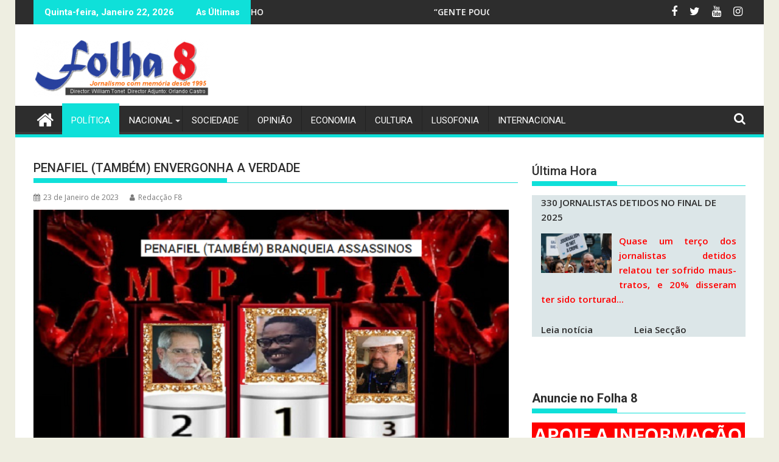

--- FILE ---
content_type: text/html; charset=UTF-8
request_url: https://jornalf8.net/2023/penafiel-tambem-envergonha-a-verdade/
body_size: 44607
content:
<!DOCTYPE html><html lang="pt-PT">
    	<head>

		        <meta charset="UTF-8">
        <meta name="viewport" content="width=device-width, initial-scale=1">
        <link rel="profile" href="https://gmpg.org/xfn/11">
        <link rel="pingback" href="https://jornalf8.net/xmlrpc.php">
    <script type="text/javascript">/* wpack.io publicPath */window.__wpackIoprestoPlayerdist='https://jornalf8.net/wp-content/plugins/presto-player/dist/';</script><script type="text/javascript">/* wpack.io publicPath */window.__wpackIoprestoPlayerdist='https://jornalf8.net/wp-content/plugins/presto-player/dist/';</script><script type="text/javascript">/* wpack.io publicPath */window.__wpackIoprestoPlayerdist='https://jornalf8.net/wp-content/plugins/presto-player/dist/';</script><script type="text/javascript">/* wpack.io publicPath */window.__wpackIoprestoPlayerdist='https://jornalf8.net/wp-content/plugins/presto-player/dist/';</script><script type="text/javascript">/* wpack.io publicPath */window.__wpackIoprestoPlayerdist='https://jornalf8.net/wp-content/plugins/presto-player/dist/';</script><script type="text/javascript">/* wpack.io publicPath */window.__wpackIoprestoPlayerdist='https://jornalf8.net/wp-content/plugins/presto-player/dist/';</script><script type="text/javascript">/* wpack.io publicPath */window.__wpackIoprestoPlayerdist='https://jornalf8.net/wp-content/plugins/presto-player/dist/';</script><meta name='robots' content='max-image-preview:large' />

	<!-- This site is optimized with the Yoast SEO plugin v15.2.1 - https://yoast.com/wordpress/plugins/seo/ -->
	<title>PENAFIEL (TAMBÉM) ENVERGONHA A VERDADE | Jornal Folha 8</title>
	<meta name="robots" content="index, follow, max-snippet:-1, max-image-preview:large, max-video-preview:-1" />
	<link rel="canonical" href="https://jornalf8.net/2023/penafiel-tambem-envergonha-a-verdade/" />
	<meta property="og:locale" content="pt_PT" />
	<meta property="og:type" content="article" />
	<meta property="og:title" content="PENAFIEL (TAMBÉM) ENVERGONHA A VERDADE | Jornal Folha 8" />
	<meta property="og:description" content="O escritor angolano Pepetela (co-responsável pelo assassinato de milhares e milhares de angolanos nos massacres de 27 de Maio de 1977, liderados por Agostinho Neto) começa hoje a ser homenageado em Benguela, pelo evento Escritaria, um festival literário originalmente organizado na cidade portuguesa de Penafiel, que este ano estreia internacionalmente em Angola a sua vergonhosa operação de branqueamento dos criminosos do MPLA. e acordo com a Câmara Municipal de Penafiel, a entidade organizadora, o evento vai estar patente durante 15 dias nas instalações do Instituto Piaget, em Benguela, mas vai&hellip;" />
	<meta property="og:url" content="https://jornalf8.net/2023/penafiel-tambem-envergonha-a-verdade/" />
	<meta property="og:site_name" content="Jornal Folha 8" />
	<meta property="article:author" content="https://www.facebook.com/jornalfolha8" />
	<meta property="article:published_time" content="2023-01-23T09:57:04+00:00" />
	<meta property="article:modified_time" content="2023-01-25T16:07:39+00:00" />
	<meta property="og:image" content="https://jornalf8.net/wp-content/uploads/2023/01/jojo-1.png" />
	<meta property="og:image:width" content="840" />
	<meta property="og:image:height" content="480" />
	<meta name="twitter:label1" content="Written by">
	<meta name="twitter:data1" content="Redacção F8">
	<meta name="twitter:label2" content="Est. reading time">
	<meta name="twitter:data2" content="8 minutos">
	<script type="application/ld+json" class="yoast-schema-graph">{"@context":"https://schema.org","@graph":[{"@type":"WebSite","@id":"https://jornalf8.net/#website","url":"https://jornalf8.net/","name":"Jornal Folha 8","description":"Jornal Angolano independente desde 1995","potentialAction":[{"@type":"SearchAction","target":"https://jornalf8.net/?s={search_term_string}","query-input":"required name=search_term_string"}],"inLanguage":"pt-PT"},{"@type":"ImageObject","@id":"https://jornalf8.net/2023/penafiel-tambem-envergonha-a-verdade/#primaryimage","inLanguage":"pt-PT","url":"https://jornalf8.net/wp-content/uploads/2023/01/jojo-1.png","width":840,"height":480},{"@type":"WebPage","@id":"https://jornalf8.net/2023/penafiel-tambem-envergonha-a-verdade/#webpage","url":"https://jornalf8.net/2023/penafiel-tambem-envergonha-a-verdade/","name":"PENAFIEL (TAMB\u00c9M) ENVERGONHA A VERDADE | Jornal Folha 8","isPartOf":{"@id":"https://jornalf8.net/#website"},"primaryImageOfPage":{"@id":"https://jornalf8.net/2023/penafiel-tambem-envergonha-a-verdade/#primaryimage"},"datePublished":"2023-01-23T09:57:04+00:00","dateModified":"2023-01-25T16:07:39+00:00","author":{"@id":"https://jornalf8.net/#/schema/person/506e8433b3b503829e841249c0f359b6"},"inLanguage":"pt-PT","potentialAction":[{"@type":"ReadAction","target":["https://jornalf8.net/2023/penafiel-tambem-envergonha-a-verdade/"]}]},{"@type":"Person","@id":"https://jornalf8.net/#/schema/person/506e8433b3b503829e841249c0f359b6","name":"Redac\u00e7\u00e3o F8","image":{"@type":"ImageObject","@id":"https://jornalf8.net/#personlogo","inLanguage":"pt-PT","url":"https://jornalf8.net/wp-content/uploads/2020/03/Redac\u00e7\u00e3o-F8_avatar_1584377332.gif","caption":"Redac\u00e7\u00e3o F8"},"sameAs":["https://www.jornalf8.net","https://www.facebook.com/jornalfolha8","https://twitter.com/JornalFolha8"]}]}</script>
	<!-- / Yoast SEO plugin. -->


<link rel='dns-prefetch' href='//use.fontawesome.com' />
<link rel='dns-prefetch' href='//fonts.googleapis.com' />
<link rel="alternate" type="application/rss+xml" title="Jornal Folha 8 &raquo; Feed" href="https://jornalf8.net/feed/" />
<link rel="alternate" type="application/rss+xml" title="Jornal Folha 8 &raquo; Feed de comentários" href="https://jornalf8.net/comments/feed/" />
<link rel="alternate" type="application/rss+xml" title="Feed de comentários de Jornal Folha 8 &raquo; PENAFIEL (TAMBÉM) ENVERGONHA A VERDADE" href="https://jornalf8.net/2023/penafiel-tambem-envergonha-a-verdade/feed/" />
<link rel="alternate" title="oEmbed (JSON)" type="application/json+oembed" href="https://jornalf8.net/wp-json/oembed/1.0/embed?url=https%3A%2F%2Fjornalf8.net%2F2023%2Fpenafiel-tambem-envergonha-a-verdade%2F" />
<link rel="alternate" title="oEmbed (XML)" type="text/xml+oembed" href="https://jornalf8.net/wp-json/oembed/1.0/embed?url=https%3A%2F%2Fjornalf8.net%2F2023%2Fpenafiel-tambem-envergonha-a-verdade%2F&#038;format=xml" />
<style id='wp-img-auto-sizes-contain-inline-css' type='text/css'>
img:is([sizes=auto i],[sizes^="auto," i]){contain-intrinsic-size:3000px 1500px}
/*# sourceURL=wp-img-auto-sizes-contain-inline-css */
</style>
<link rel='stylesheet' id='sgjvsscrollerstyle-css' href='https://jornalf8.net/wp-content/plugins/jquery-vertical-scroller/sgjvs_stylesheet.css?ver=6.9' type='text/css' media='all' />
<link rel='stylesheet' id='blockspare-blocks-fontawesome-front-css' href='https://jornalf8.net/wp-content/plugins/blockspare/src/assets/fontawesome/css/all.css?ver=1607107484' type='text/css' media='all' />
<link rel='stylesheet' id='blockspare-frontend-block-style-css-css' href='https://jornalf8.net/wp-content/plugins/blockspare/dist/blocks.style.build.css?ver=6.9' type='text/css' media='all' />
<link rel='stylesheet' id='slick-css' href='https://jornalf8.net/wp-content/plugins/gutentor/assets/library/slick/slick.min.css?ver=1.8.1' type='text/css' media='all' />
<link rel='stylesheet' id='latest-posts-block-fontawesome-front-css' href='https://jornalf8.net/wp-content/plugins/latest-posts-block-lite/src/assets/fontawesome/css/all.css?ver=1607107483' type='text/css' media='all' />
<link rel='stylesheet' id='latest-posts-block-frontend-block-style-css-css' href='https://jornalf8.net/wp-content/plugins/latest-posts-block-lite/dist/blocks.style.build.css?ver=6.9' type='text/css' media='all' />
<link rel='stylesheet' id='jquery.prettyphoto-css' href='https://jornalf8.net/wp-content/plugins/wp-video-lightbox/css/prettyPhoto.css?ver=6.9' type='text/css' media='all' />
<link rel='stylesheet' id='video-lightbox-css' href='https://jornalf8.net/wp-content/plugins/wp-video-lightbox/wp-video-lightbox.css?ver=6.9' type='text/css' media='all' />
<link rel='stylesheet' id='sbi_styles-css' href='https://jornalf8.net/wp-content/plugins/instagram-feed/css/sbi-styles.min.css?ver=6.9.0' type='text/css' media='all' />
<style id='wp-emoji-styles-inline-css' type='text/css'>

	img.wp-smiley, img.emoji {
		display: inline !important;
		border: none !important;
		box-shadow: none !important;
		height: 1em !important;
		width: 1em !important;
		margin: 0 0.07em !important;
		vertical-align: -0.1em !important;
		background: none !important;
		padding: 0 !important;
	}
/*# sourceURL=wp-emoji-styles-inline-css */
</style>
<link rel='stylesheet' id='wp-block-library-css' href='https://jornalf8.net/wp-includes/css/dist/block-library/style.min.css?ver=6.9' type='text/css' media='all' />
<style id='global-styles-inline-css' type='text/css'>
:root{--wp--preset--aspect-ratio--square: 1;--wp--preset--aspect-ratio--4-3: 4/3;--wp--preset--aspect-ratio--3-4: 3/4;--wp--preset--aspect-ratio--3-2: 3/2;--wp--preset--aspect-ratio--2-3: 2/3;--wp--preset--aspect-ratio--16-9: 16/9;--wp--preset--aspect-ratio--9-16: 9/16;--wp--preset--color--black: #000000;--wp--preset--color--cyan-bluish-gray: #abb8c3;--wp--preset--color--white: #ffffff;--wp--preset--color--pale-pink: #f78da7;--wp--preset--color--vivid-red: #cf2e2e;--wp--preset--color--luminous-vivid-orange: #ff6900;--wp--preset--color--luminous-vivid-amber: #fcb900;--wp--preset--color--light-green-cyan: #7bdcb5;--wp--preset--color--vivid-green-cyan: #00d084;--wp--preset--color--pale-cyan-blue: #8ed1fc;--wp--preset--color--vivid-cyan-blue: #0693e3;--wp--preset--color--vivid-purple: #9b51e0;--wp--preset--gradient--vivid-cyan-blue-to-vivid-purple: linear-gradient(135deg,rgb(6,147,227) 0%,rgb(155,81,224) 100%);--wp--preset--gradient--light-green-cyan-to-vivid-green-cyan: linear-gradient(135deg,rgb(122,220,180) 0%,rgb(0,208,130) 100%);--wp--preset--gradient--luminous-vivid-amber-to-luminous-vivid-orange: linear-gradient(135deg,rgb(252,185,0) 0%,rgb(255,105,0) 100%);--wp--preset--gradient--luminous-vivid-orange-to-vivid-red: linear-gradient(135deg,rgb(255,105,0) 0%,rgb(207,46,46) 100%);--wp--preset--gradient--very-light-gray-to-cyan-bluish-gray: linear-gradient(135deg,rgb(238,238,238) 0%,rgb(169,184,195) 100%);--wp--preset--gradient--cool-to-warm-spectrum: linear-gradient(135deg,rgb(74,234,220) 0%,rgb(151,120,209) 20%,rgb(207,42,186) 40%,rgb(238,44,130) 60%,rgb(251,105,98) 80%,rgb(254,248,76) 100%);--wp--preset--gradient--blush-light-purple: linear-gradient(135deg,rgb(255,206,236) 0%,rgb(152,150,240) 100%);--wp--preset--gradient--blush-bordeaux: linear-gradient(135deg,rgb(254,205,165) 0%,rgb(254,45,45) 50%,rgb(107,0,62) 100%);--wp--preset--gradient--luminous-dusk: linear-gradient(135deg,rgb(255,203,112) 0%,rgb(199,81,192) 50%,rgb(65,88,208) 100%);--wp--preset--gradient--pale-ocean: linear-gradient(135deg,rgb(255,245,203) 0%,rgb(182,227,212) 50%,rgb(51,167,181) 100%);--wp--preset--gradient--electric-grass: linear-gradient(135deg,rgb(202,248,128) 0%,rgb(113,206,126) 100%);--wp--preset--gradient--midnight: linear-gradient(135deg,rgb(2,3,129) 0%,rgb(40,116,252) 100%);--wp--preset--font-size--small: 13px;--wp--preset--font-size--medium: 20px;--wp--preset--font-size--large: 36px;--wp--preset--font-size--x-large: 42px;--wp--preset--spacing--20: 0.44rem;--wp--preset--spacing--30: 0.67rem;--wp--preset--spacing--40: 1rem;--wp--preset--spacing--50: 1.5rem;--wp--preset--spacing--60: 2.25rem;--wp--preset--spacing--70: 3.38rem;--wp--preset--spacing--80: 5.06rem;--wp--preset--shadow--natural: 6px 6px 9px rgba(0, 0, 0, 0.2);--wp--preset--shadow--deep: 12px 12px 50px rgba(0, 0, 0, 0.4);--wp--preset--shadow--sharp: 6px 6px 0px rgba(0, 0, 0, 0.2);--wp--preset--shadow--outlined: 6px 6px 0px -3px rgb(255, 255, 255), 6px 6px rgb(0, 0, 0);--wp--preset--shadow--crisp: 6px 6px 0px rgb(0, 0, 0);}:where(.is-layout-flex){gap: 0.5em;}:where(.is-layout-grid){gap: 0.5em;}body .is-layout-flex{display: flex;}.is-layout-flex{flex-wrap: wrap;align-items: center;}.is-layout-flex > :is(*, div){margin: 0;}body .is-layout-grid{display: grid;}.is-layout-grid > :is(*, div){margin: 0;}:where(.wp-block-columns.is-layout-flex){gap: 2em;}:where(.wp-block-columns.is-layout-grid){gap: 2em;}:where(.wp-block-post-template.is-layout-flex){gap: 1.25em;}:where(.wp-block-post-template.is-layout-grid){gap: 1.25em;}.has-black-color{color: var(--wp--preset--color--black) !important;}.has-cyan-bluish-gray-color{color: var(--wp--preset--color--cyan-bluish-gray) !important;}.has-white-color{color: var(--wp--preset--color--white) !important;}.has-pale-pink-color{color: var(--wp--preset--color--pale-pink) !important;}.has-vivid-red-color{color: var(--wp--preset--color--vivid-red) !important;}.has-luminous-vivid-orange-color{color: var(--wp--preset--color--luminous-vivid-orange) !important;}.has-luminous-vivid-amber-color{color: var(--wp--preset--color--luminous-vivid-amber) !important;}.has-light-green-cyan-color{color: var(--wp--preset--color--light-green-cyan) !important;}.has-vivid-green-cyan-color{color: var(--wp--preset--color--vivid-green-cyan) !important;}.has-pale-cyan-blue-color{color: var(--wp--preset--color--pale-cyan-blue) !important;}.has-vivid-cyan-blue-color{color: var(--wp--preset--color--vivid-cyan-blue) !important;}.has-vivid-purple-color{color: var(--wp--preset--color--vivid-purple) !important;}.has-black-background-color{background-color: var(--wp--preset--color--black) !important;}.has-cyan-bluish-gray-background-color{background-color: var(--wp--preset--color--cyan-bluish-gray) !important;}.has-white-background-color{background-color: var(--wp--preset--color--white) !important;}.has-pale-pink-background-color{background-color: var(--wp--preset--color--pale-pink) !important;}.has-vivid-red-background-color{background-color: var(--wp--preset--color--vivid-red) !important;}.has-luminous-vivid-orange-background-color{background-color: var(--wp--preset--color--luminous-vivid-orange) !important;}.has-luminous-vivid-amber-background-color{background-color: var(--wp--preset--color--luminous-vivid-amber) !important;}.has-light-green-cyan-background-color{background-color: var(--wp--preset--color--light-green-cyan) !important;}.has-vivid-green-cyan-background-color{background-color: var(--wp--preset--color--vivid-green-cyan) !important;}.has-pale-cyan-blue-background-color{background-color: var(--wp--preset--color--pale-cyan-blue) !important;}.has-vivid-cyan-blue-background-color{background-color: var(--wp--preset--color--vivid-cyan-blue) !important;}.has-vivid-purple-background-color{background-color: var(--wp--preset--color--vivid-purple) !important;}.has-black-border-color{border-color: var(--wp--preset--color--black) !important;}.has-cyan-bluish-gray-border-color{border-color: var(--wp--preset--color--cyan-bluish-gray) !important;}.has-white-border-color{border-color: var(--wp--preset--color--white) !important;}.has-pale-pink-border-color{border-color: var(--wp--preset--color--pale-pink) !important;}.has-vivid-red-border-color{border-color: var(--wp--preset--color--vivid-red) !important;}.has-luminous-vivid-orange-border-color{border-color: var(--wp--preset--color--luminous-vivid-orange) !important;}.has-luminous-vivid-amber-border-color{border-color: var(--wp--preset--color--luminous-vivid-amber) !important;}.has-light-green-cyan-border-color{border-color: var(--wp--preset--color--light-green-cyan) !important;}.has-vivid-green-cyan-border-color{border-color: var(--wp--preset--color--vivid-green-cyan) !important;}.has-pale-cyan-blue-border-color{border-color: var(--wp--preset--color--pale-cyan-blue) !important;}.has-vivid-cyan-blue-border-color{border-color: var(--wp--preset--color--vivid-cyan-blue) !important;}.has-vivid-purple-border-color{border-color: var(--wp--preset--color--vivid-purple) !important;}.has-vivid-cyan-blue-to-vivid-purple-gradient-background{background: var(--wp--preset--gradient--vivid-cyan-blue-to-vivid-purple) !important;}.has-light-green-cyan-to-vivid-green-cyan-gradient-background{background: var(--wp--preset--gradient--light-green-cyan-to-vivid-green-cyan) !important;}.has-luminous-vivid-amber-to-luminous-vivid-orange-gradient-background{background: var(--wp--preset--gradient--luminous-vivid-amber-to-luminous-vivid-orange) !important;}.has-luminous-vivid-orange-to-vivid-red-gradient-background{background: var(--wp--preset--gradient--luminous-vivid-orange-to-vivid-red) !important;}.has-very-light-gray-to-cyan-bluish-gray-gradient-background{background: var(--wp--preset--gradient--very-light-gray-to-cyan-bluish-gray) !important;}.has-cool-to-warm-spectrum-gradient-background{background: var(--wp--preset--gradient--cool-to-warm-spectrum) !important;}.has-blush-light-purple-gradient-background{background: var(--wp--preset--gradient--blush-light-purple) !important;}.has-blush-bordeaux-gradient-background{background: var(--wp--preset--gradient--blush-bordeaux) !important;}.has-luminous-dusk-gradient-background{background: var(--wp--preset--gradient--luminous-dusk) !important;}.has-pale-ocean-gradient-background{background: var(--wp--preset--gradient--pale-ocean) !important;}.has-electric-grass-gradient-background{background: var(--wp--preset--gradient--electric-grass) !important;}.has-midnight-gradient-background{background: var(--wp--preset--gradient--midnight) !important;}.has-small-font-size{font-size: var(--wp--preset--font-size--small) !important;}.has-medium-font-size{font-size: var(--wp--preset--font-size--medium) !important;}.has-large-font-size{font-size: var(--wp--preset--font-size--large) !important;}.has-x-large-font-size{font-size: var(--wp--preset--font-size--x-large) !important;}
/*# sourceURL=global-styles-inline-css */
</style>

<style id='classic-theme-styles-inline-css' type='text/css'>
/*! This file is auto-generated */
.wp-block-button__link{color:#fff;background-color:#32373c;border-radius:9999px;box-shadow:none;text-decoration:none;padding:calc(.667em + 2px) calc(1.333em + 2px);font-size:1.125em}.wp-block-file__button{background:#32373c;color:#fff;text-decoration:none}
/*# sourceURL=/wp-includes/css/classic-themes.min.css */
</style>
<link rel='stylesheet' id='fontawesome-five-css-css' href='https://jornalf8.net/wp-content/plugins/accesspress-social-counter/css/fontawesome-all.css?ver=1.9.0' type='text/css' media='all' />
<link rel='stylesheet' id='apsc-frontend-css-css' href='https://jornalf8.net/wp-content/plugins/accesspress-social-counter/css/frontend.css?ver=1.9.0' type='text/css' media='all' />
<link rel='stylesheet' id='at-posts-column-plus-style-css' href='https://jornalf8.net/wp-content/plugins/at-posts-column-plus/style.css?ver=6.9' type='text/css' media='all' />
<link rel='stylesheet' id='wa_chpcs_style-css' href='https://jornalf8.net/wp-content/plugins/carousel-horizontal-posts-content-slider/assets/css/custom-style.css?ver=6.9' type='text/css' media='all' />
<link rel='stylesheet' id='ctf_styles-css' href='https://jornalf8.net/wp-content/plugins/custom-twitter-feeds/css/ctf-styles.min.css?ver=2.3.0' type='text/css' media='all' />
<link rel='stylesheet' id='owl-carousel-style-css' href='https://jornalf8.net/wp-content/plugins/post-slider-and-carousel/assets/css/owl.carousel.min.css?ver=2.0.4' type='text/css' media='all' />
<link rel='stylesheet' id='psac-public-style-css' href='https://jornalf8.net/wp-content/plugins/post-slider-and-carousel/assets/css/psac-public.css?ver=2.0.4' type='text/css' media='all' />
<link rel='stylesheet' id='vkrpslcss-css' href='https://jornalf8.net/wp-content/plugins/real-post-slider-lite/css/vkrpsl.css?ver=6.9' type='text/css' media='all' />
<link rel='stylesheet' id='owl-carousel-css-css' href='https://jornalf8.net/wp-content/plugins/tr-post-slider-widget/css/owl.carousel.css?ver=6.9' type='text/css' media='all' />
<link rel='stylesheet' id='tr-ps-css-css' href='https://jornalf8.net/wp-content/plugins/tr-post-slider-widget/css/tr-ps-frontend.css?ver=6.9' type='text/css' media='all' />
<link rel='stylesheet' id='font-awesome-css-css' href='https://jornalf8.net/wp-content/plugins/widget-post-slider/assets/css/font-awesome.min.css?ver=all' type='text/css' media='all' />
<link rel='stylesheet' id='widget-post-slider-style-css' href='https://jornalf8.net/wp-content/plugins/widget-post-slider/assets/css/style.css?ver=all' type='text/css' media='all' />
<link rel='stylesheet' id='wp-event-manager-frontend-css' href='https://jornalf8.net/wp-content/plugins/wp-event-manager/assets/css/frontend.min.css?ver=6.9' type='text/css' media='all' />
<link rel='stylesheet' id='wp-event-manager-jquery-ui-css-css' href='https://jornalf8.net/wp-content/plugins/wp-event-manager/assets/js/jquery-ui/jquery-ui.css?ver=6.9' type='text/css' media='all' />
<link rel='stylesheet' id='wp-event-manager-jquery-timepicker-css-css' href='https://jornalf8.net/wp-content/plugins/wp-event-manager/assets/js/jquery-timepicker/jquery.timepicker.min.css?ver=6.9' type='text/css' media='all' />
<link rel='stylesheet' id='wp-event-manager-grid-style-css' href='https://jornalf8.net/wp-content/plugins/wp-event-manager/assets/css/wpem-grid.min.css?ver=6.9' type='text/css' media='all' />
<link rel='stylesheet' id='wp-event-manager-font-style-css' href='https://jornalf8.net/wp-content/plugins/wp-event-manager/assets/fonts/style.css?ver=6.9' type='text/css' media='all' />
<link rel='stylesheet' id='flxmap-css' href='https://jornalf8.net/wp-content/plugins/wp-flexible-map/css/styles.css?ver=1.17.1' type='text/css' media='all' />
<link rel='stylesheet' id='wp-polls-css' href='https://jornalf8.net/wp-content/plugins/wp-polls/polls-css.css?ver=2.75.5' type='text/css' media='all' />
<style id='wp-polls-inline-css' type='text/css'>
.wp-polls .pollbar {
	margin: 1px;
	font-size: 6px;
	line-height: 8px;
	height: 8px;
	background: #d8e1eb;
	border: 1px solid #c8c8c8;
}

/*# sourceURL=wp-polls-inline-css */
</style>
<link rel='stylesheet' id='wpos-slick-style-css' href='https://jornalf8.net/wp-content/plugins/wp-responsive-recent-post-slider/assets/css/slick.css?ver=2.5.1' type='text/css' media='all' />
<link rel='stylesheet' id='wppsac-public-style-css' href='https://jornalf8.net/wp-content/plugins/wp-responsive-recent-post-slider/assets/css/recent-post-style.css?ver=2.5.1' type='text/css' media='all' />
<link rel='stylesheet' id='wpsr_main_css-css' href='https://jornalf8.net/wp-content/plugins/wp-socializer/public/css/wpsr.min.css?ver=7.6' type='text/css' media='all' />
<link rel='stylesheet' id='wpsr_fa_icons-css' href='https://use.fontawesome.com/releases/v6.4.2/css/all.css?ver=7.6' type='text/css' media='all' />
<link rel='stylesheet' id='mc4wp-form-basic-css' href='https://jornalf8.net/wp-content/plugins/mailchimp-for-wp/assets/css/form-basic.min.css?ver=4.8.1' type='text/css' media='all' />
<link rel='stylesheet' id='megamenu-css' href='https://jornalf8.net/wp-content/uploads/maxmegamenu/style.css?ver=ac0567' type='text/css' media='all' />
<link rel='stylesheet' id='dashicons-css' href='https://jornalf8.net/wp-includes/css/dashicons.min.css?ver=6.9' type='text/css' media='all' />
<link rel='stylesheet' id='wordpress-popular-posts-css-css' href='https://jornalf8.net/wp-content/plugins/wordpress-popular-posts/assets/css/wpp.css?ver=5.2.4' type='text/css' media='all' />
<link rel='stylesheet' id='jquery-bxslider-css' href='https://jornalf8.net/wp-content/themes/supermag/assets/library/bxslider/css/jquery.bxslider.min.css?ver=4.2.5' type='text/css' media='all' />
<link rel='stylesheet' id='supermag-googleapis-css' href='//fonts.googleapis.com/css?family=Open+Sans%3A600%2C400%7CRoboto%3A300italic%2C400%2C500%2C700&#038;ver=1.0.1' type='text/css' media='all' />
<link rel='stylesheet' id='font-awesome-css' href='https://jornalf8.net/wp-content/themes/supermag/assets/library/Font-Awesome/css/font-awesome.min.css?ver=4.7.0' type='text/css' media='all' />
<link rel='stylesheet' id='supermag-style-css' href='https://jornalf8.net/wp-content/themes/supermag/style.css?ver=1.4.9' type='text/css' media='all' />
<style id='supermag-style-inline-css' type='text/css'>

            mark,
            .comment-form .form-submit input,
            .read-more,
            .bn-title,
            .home-icon.front_page_on,
            .header-wrapper .menu li:hover > a,
            .header-wrapper .menu > li.current-menu-item a,
            .header-wrapper .menu > li.current-menu-parent a,
            .header-wrapper .menu > li.current_page_parent a,
            .header-wrapper .menu > li.current_page_ancestor a,
            .header-wrapper .menu > li.current-menu-item > a:before,
            .header-wrapper .menu > li.current-menu-parent > a:before,
            .header-wrapper .menu > li.current_page_parent > a:before,
            .header-wrapper .menu > li.current_page_ancestor > a:before,
            .header-wrapper .main-navigation ul ul.sub-menu li:hover > a,
            .header-wrapper .main-navigation ul ul.children li:hover > a,
            .slider-section .cat-links a,
            .featured-desc .below-entry-meta .cat-links a,
            #calendar_wrap #wp-calendar #today,
            #calendar_wrap #wp-calendar #today a,
            .wpcf7-form input.wpcf7-submit:hover,
            .breadcrumb{
                background: #0fe0d9;
            }
        
            a:hover,
            .screen-reader-text:focus,
            .bn-content a:hover,
            .socials a:hover,
            .site-title a,
            .search-block input#menu-search,
            .widget_search input#s,
            .search-block #searchsubmit,
            .widget_search #searchsubmit,
            .footer-sidebar .featured-desc .above-entry-meta a:hover,
            .slider-section .slide-title:hover,
            .besides-slider .post-title a:hover,
            .slider-feature-wrap a:hover,
            .slider-section .bx-controls-direction a,
            .besides-slider .beside-post:hover .beside-caption,
            .besides-slider .beside-post:hover .beside-caption a:hover,
            .featured-desc .above-entry-meta span:hover,
            .posted-on a:hover,
            .cat-links a:hover,
            .comments-link a:hover,
            .edit-link a:hover,
            .tags-links a:hover,
            .byline a:hover,
            .nav-links a:hover,
            #supermag-breadcrumbs a:hover,
            .wpcf7-form input.wpcf7-submit,
             .woocommerce nav.woocommerce-pagination ul li a:focus, 
             .woocommerce nav.woocommerce-pagination ul li a:hover, 
             .woocommerce nav.woocommerce-pagination ul li span.current{
                color: #0fe0d9;
            }
            .search-block input#menu-search,
            .widget_search input#s,
            .tagcloud a{
                border: 1px solid #0fe0d9;
            }
            .footer-wrapper .border,
            .nav-links .nav-previous a:hover,
            .nav-links .nav-next a:hover{
                border-top: 1px solid #0fe0d9;
            }
             .besides-slider .beside-post{
                border-bottom: 3px solid #0fe0d9;
            }
            .widget-title,
            .footer-wrapper,
            .page-header .page-title,
            .single .entry-header .entry-title,
            .page .entry-header .entry-title{
                border-bottom: 1px solid #0fe0d9;
            }
            .widget-title:before,
            .page-header .page-title:before,
            .single .entry-header .entry-title:before,
            .page .entry-header .entry-title:before {
                border-bottom: 7px solid #0fe0d9;
            }
           .wpcf7-form input.wpcf7-submit,
            article.post.sticky{
                border: 2px solid #0fe0d9;
            }
           .breadcrumb::after {
                border-left: 5px solid #0fe0d9;
            }
           .rtl .breadcrumb::after {
                border-right: 5px solid #0fe0d9;
                border-left:medium none;
            }
           .header-wrapper #site-navigation{
                border-bottom: 5px solid #0fe0d9;
            }
           @media screen and (max-width:992px){
                .slicknav_btn.slicknav_open{
                    border: 1px solid #0fe0d9;
                }
                 .header-wrapper .main-navigation ul ul.sub-menu li:hover > a,
                 .header-wrapper .main-navigation ul ul.children li:hover > a
                 {
                         background: #2d2d2d;
                 }
                .slicknav_btn.slicknav_open:before{
                    background: #0fe0d9;
                    box-shadow: 0 6px 0 0 #0fe0d9, 0 12px 0 0 #0fe0d9;
                }
                .slicknav_nav li:hover > a,
                .slicknav_nav li.current-menu-ancestor a,
                .slicknav_nav li.current-menu-item  > a,
                .slicknav_nav li.current_page_item a,
                .slicknav_nav li.current_page_item .slicknav_item span,
                .slicknav_nav li .slicknav_item:hover a{
                    color: #0fe0d9;
                }
            }
                    .cat-links .at-cat-item-1{
                    background: #0fe0d9!important;
                    color : #fff!important;
                    }
                    
                    .cat-links .at-cat-item-1:hover{
                    background: #1e73be!important;
                    color : #fff!important;
                    }
                    
                    .cat-links .at-cat-item-4{
                    background: #db3f44!important;
                    color : #fff!important;
                    }
                    
                    .at-cat-color-wrap-4 .widget-title::before,
                    body.category-4 .page-header .page-title::before
                    {
                     border-bottom: 7px solid #db3f44;
                    }
                    
                    .at-cat-color-wrap-4 .widget-title,
                     body.category-4 .page-header .page-title
                    {
                     border-bottom: 1px solid #db3f44;
                    }
                    .cat-links .at-cat-item-4:hover{
                    background: #000000!important;
                    color : #fff!important;
                    }
                    
                    .cat-links .at-cat-item-5{
                    background: #eeee22!important;
                    color : #fff!important;
                    }
                    
                    .at-cat-color-wrap-5 .widget-title::before,
                    body.category-5 .page-header .page-title::before
                    {
                     border-bottom: 7px solid #eeee22;
                    }
                    
                    .at-cat-color-wrap-5 .widget-title,
                     body.category-5 .page-header .page-title
                    {
                     border-bottom: 1px solid #eeee22;
                    }
                    .cat-links .at-cat-item-5:hover{
                    background: #e5aa20!important;
                    color : #fff!important;
                    }
                    
                    .cat-links .at-cat-item-6{
                    background: #1fd806!important;
                    color : #fff!important;
                    }
                    
                    .at-cat-color-wrap-6 .widget-title::before,
                    body.category-6 .page-header .page-title::before
                    {
                     border-bottom: 7px solid #1fd806;
                    }
                    
                    .at-cat-color-wrap-6 .widget-title,
                     body.category-6 .page-header .page-title
                    {
                     border-bottom: 1px solid #1fd806;
                    }
                    .cat-links .at-cat-item-6:hover{
                    background: #239b18!important;
                    color : #fff!important;
                    }
                    
                    .cat-links .at-cat-item-7{
                    background: #f9a425!important;
                    color : #fff!important;
                    }
                    
                    .at-cat-color-wrap-7 .widget-title::before,
                    body.category-7 .page-header .page-title::before
                    {
                     border-bottom: 7px solid #f9a425;
                    }
                    
                    .at-cat-color-wrap-7 .widget-title,
                     body.category-7 .page-header .page-title
                    {
                     border-bottom: 1px solid #f9a425;
                    }
                    .cat-links .at-cat-item-7:hover{
                    background: #d68931!important;
                    color : #fff!important;
                    }
                    
                    .cat-links .at-cat-item-8{
                    background: #446d77!important;
                    color : #fff!important;
                    }
                    
                    .at-cat-color-wrap-8 .widget-title::before,
                    body.category-8 .page-header .page-title::before
                    {
                     border-bottom: 7px solid #446d77;
                    }
                    
                    .at-cat-color-wrap-8 .widget-title,
                     body.category-8 .page-header .page-title
                    {
                     border-bottom: 1px solid #446d77;
                    }
                    .cat-links .at-cat-item-8:hover{
                    background: #169e9e!important;
                    color : #fff!important;
                    }
                    
                    .cat-links .at-cat-item-9{
                    background: #348929!important;
                    color : #fff!important;
                    }
                    
                    .at-cat-color-wrap-9 .widget-title::before,
                    body.category-9 .page-header .page-title::before
                    {
                     border-bottom: 7px solid #348929;
                    }
                    
                    .at-cat-color-wrap-9 .widget-title,
                     body.category-9 .page-header .page-title
                    {
                     border-bottom: 1px solid #348929;
                    }
                    .cat-links .at-cat-item-9:hover{
                    background: #2d2d2d!important;
                    color : #fff!important;
                    }
                    
                    .cat-links .at-cat-item-10{
                    background: #f7860e!important;
                    color : #fff!important;
                    }
                    
                    .at-cat-color-wrap-10 .widget-title::before,
                    body.category-10 .page-header .page-title::before
                    {
                     border-bottom: 7px solid #f7860e;
                    }
                    
                    .at-cat-color-wrap-10 .widget-title,
                     body.category-10 .page-header .page-title
                    {
                     border-bottom: 1px solid #f7860e;
                    }
                    .cat-links .at-cat-item-10:hover{
                    background: #dd9933!important;
                    color : #fff!important;
                    }
                    
                    .cat-links .at-cat-item-11{
                    background: #ba3ebc!important;
                    color : #fff!important;
                    }
                    
                    .at-cat-color-wrap-11 .widget-title::before,
                    body.category-11 .page-header .page-title::before
                    {
                     border-bottom: 7px solid #ba3ebc;
                    }
                    
                    .at-cat-color-wrap-11 .widget-title,
                     body.category-11 .page-header .page-title
                    {
                     border-bottom: 1px solid #ba3ebc;
                    }
                    .cat-links .at-cat-item-11:hover{
                    background: #2d2d2d!important;
                    color : #fff!important;
                    }
                    
                    .cat-links .at-cat-item-12{
                    background: #cec518!important;
                    color : #fff!important;
                    }
                    
                    .at-cat-color-wrap-12 .widget-title::before,
                    body.category-12 .page-header .page-title::before
                    {
                     border-bottom: 7px solid #cec518;
                    }
                    
                    .at-cat-color-wrap-12 .widget-title,
                     body.category-12 .page-header .page-title
                    {
                     border-bottom: 1px solid #cec518;
                    }
                    .cat-links .at-cat-item-12:hover{
                    background: #2d2d2d!important;
                    color : #fff!important;
                    }
                    
                    .cat-links .at-cat-item-65{
                    background: #842a2a!important;
                    color : #fff!important;
                    }
                    
                    .at-cat-color-wrap-65 .widget-title::before,
                    body.category-65 .page-header .page-title::before
                    {
                     border-bottom: 7px solid #842a2a;
                    }
                    
                    .at-cat-color-wrap-65 .widget-title,
                     body.category-65 .page-header .page-title
                    {
                     border-bottom: 1px solid #842a2a;
                    }
                    .cat-links .at-cat-item-65:hover{
                    background: #1bb5a5!important;
                    color : #fff!important;
                    }
                    
                    .cat-links .at-cat-item-234{
                    background: #0e8f9e!important;
                    color : #fff!important;
                    }
                    
                    .at-cat-color-wrap-234 .widget-title::before,
                    body.category-234 .page-header .page-title::before
                    {
                     border-bottom: 7px solid #0e8f9e;
                    }
                    
                    .at-cat-color-wrap-234 .widget-title,
                     body.category-234 .page-header .page-title
                    {
                     border-bottom: 1px solid #0e8f9e;
                    }
                    .cat-links .at-cat-item-234:hover{
                    background: #2d2d2d!important;
                    color : #fff!important;
                    }
                    
                    .cat-links .at-cat-item-2515{
                    background: #115b4f!important;
                    color : #fff!important;
                    }
                    
                    .at-cat-color-wrap-2515 .widget-title::before,
                    body.category-2515 .page-header .page-title::before
                    {
                     border-bottom: 7px solid #115b4f;
                    }
                    
                    .at-cat-color-wrap-2515 .widget-title,
                     body.category-2515 .page-header .page-title
                    {
                     border-bottom: 1px solid #115b4f;
                    }
                    .cat-links .at-cat-item-2515:hover{
                    background: #2d2d2d!important;
                    color : #fff!important;
                    }
                    
                    .cat-links .at-cat-item-3956{
                    background: #eded00!important;
                    color : #fff!important;
                    }
                    
                    .at-cat-color-wrap-3956 .widget-title::before,
                    body.category-3956 .page-header .page-title::before
                    {
                     border-bottom: 7px solid #eded00;
                    }
                    
                    .at-cat-color-wrap-3956 .widget-title,
                     body.category-3956 .page-header .page-title
                    {
                     border-bottom: 1px solid #eded00;
                    }
                    .cat-links .at-cat-item-3956:hover{
                    background: #2d2d2d!important;
                    color : #fff!important;
                    }
                    
                    .cat-links .at-cat-item-6776{
                    background: #f42cf1!important;
                    color : #fff!important;
                    }
                    
                    .at-cat-color-wrap-6776 .widget-title::before,
                    body.category-6776 .page-header .page-title::before
                    {
                     border-bottom: 7px solid #f42cf1;
                    }
                    
                    .at-cat-color-wrap-6776 .widget-title,
                     body.category-6776 .page-header .page-title
                    {
                     border-bottom: 1px solid #f42cf1;
                    }
                    .cat-links .at-cat-item-6776:hover{
                    background: #2d21dd!important;
                    color : #fff!important;
                    }
                    .slider-section .slide-title, .besides-slider .post-title a { color: #ffdc1c !important; font-size: 18px; font-weight: 700; line-height: 24px; } .slider-section .slide-caption { font-size: 14px; line-height: 22px; color: #ffdc1c !important; }
/*# sourceURL=supermag-style-inline-css */
</style>
<link rel='stylesheet' id='supermag-block-front-styles-css' href='https://jornalf8.net/wp-content/themes/supermag/acmethemes/gutenberg/gutenberg-front.css?ver=1.0' type='text/css' media='all' />
<link rel='stylesheet' id='recent-posts-widget-with-thumbnails-public-style-css' href='https://jornalf8.net/wp-content/plugins/recent-posts-widget-with-thumbnails/public.css?ver=7.0.0' type='text/css' media='all' />
<link rel='stylesheet' id='heateor_sss_frontend_css-css' href='https://jornalf8.net/wp-content/plugins/sassy-social-share/public/css/sassy-social-share-public.css?ver=3.3.76' type='text/css' media='all' />
<style id='heateor_sss_frontend_css-inline-css' type='text/css'>
.heateor_sss_button_instagram span.heateor_sss_svg,a.heateor_sss_instagram span.heateor_sss_svg{background:radial-gradient(circle at 30% 107%,#fdf497 0,#fdf497 5%,#fd5949 45%,#d6249f 60%,#285aeb 90%)}.heateor_sss_horizontal_sharing .heateor_sss_svg,.heateor_sss_standard_follow_icons_container .heateor_sss_svg{color:#fff;border-width:0px;border-style:solid;border-color:transparent}.heateor_sss_horizontal_sharing .heateorSssTCBackground{color:#666}.heateor_sss_horizontal_sharing span.heateor_sss_svg:hover,.heateor_sss_standard_follow_icons_container span.heateor_sss_svg:hover{border-color:transparent;}.heateor_sss_vertical_sharing span.heateor_sss_svg,.heateor_sss_floating_follow_icons_container span.heateor_sss_svg{color:#fff;border-width:0px;border-style:solid;border-color:transparent;}.heateor_sss_vertical_sharing .heateorSssTCBackground{color:#666;}.heateor_sss_vertical_sharing span.heateor_sss_svg:hover,.heateor_sss_floating_follow_icons_container span.heateor_sss_svg:hover{border-color:transparent;}@media screen and (max-width:783px) {.heateor_sss_vertical_sharing{display:none!important}}
/*# sourceURL=heateor_sss_frontend_css-inline-css */
</style>
<link rel='stylesheet' id='lpl-css' href='https://jornalf8.net/wp-content/plugins/layered-pop/css/style.css?ver=0.11' type='text/css' media='all' />
<link rel='stylesheet' id='perfect-scrollbar-css' href='https://jornalf8.net/wp-content/plugins/layered-pop/css/perfect-scrollbar-0.4.6.min.css?ver=0.11' type='text/css' media='all' />
<link rel='stylesheet' id='animate-css' href='https://jornalf8.net/wp-content/plugins/gutentor/assets/library/animatecss/animate.min.css?ver=3.7.2' type='text/css' media='all' />
<link rel='stylesheet' id='pe-recent-posts-css' href='https://jornalf8.net/wp-content/plugins/pe-recent-posts/css/pe-recent-posts.css?ver=6.9' type='text/css' media='all' />
<link rel='stylesheet' id='wp-components-css' href='https://jornalf8.net/wp-includes/css/dist/components/style.min.css?ver=6.9' type='text/css' media='all' />
<link rel='stylesheet' id='wp-preferences-css' href='https://jornalf8.net/wp-includes/css/dist/preferences/style.min.css?ver=6.9' type='text/css' media='all' />
<link rel='stylesheet' id='wp-block-editor-css' href='https://jornalf8.net/wp-includes/css/dist/block-editor/style.min.css?ver=6.9' type='text/css' media='all' />
<link rel='stylesheet' id='wp-reusable-blocks-css' href='https://jornalf8.net/wp-includes/css/dist/reusable-blocks/style.min.css?ver=6.9' type='text/css' media='all' />
<link rel='stylesheet' id='wp-patterns-css' href='https://jornalf8.net/wp-includes/css/dist/patterns/style.min.css?ver=6.9' type='text/css' media='all' />
<link rel='stylesheet' id='wp-editor-css' href='https://jornalf8.net/wp-includes/css/dist/editor/style.min.css?ver=6.9' type='text/css' media='all' />
<link rel='stylesheet' id='gutentor-css' href='https://jornalf8.net/wp-content/plugins/gutentor/dist/blocks.style.build.css?ver=3.0.9' type='text/css' media='all' />
<link rel='stylesheet' id='themeblvd_news_scroller-css' href='https://jornalf8.net/wp-content/plugins/theme-blvd-news-scroller/assets/style.css?ver=1.1' type='text/css' media='all' />
<script>if (document.location.protocol != "https:") {document.location = document.URL.replace(/^http:/i, "https:");}</script><script type="text/javascript" src="https://jornalf8.net/wp-includes/js/jquery/jquery.min.js?ver=3.7.1" id="jquery-core-js"></script>
<script type="text/javascript" src="https://jornalf8.net/wp-includes/js/jquery/jquery-migrate.min.js?ver=3.4.1" id="jquery-migrate-js"></script>
<script type="text/javascript" src="https://jornalf8.net/wp-content/plugins/jquery-vertical-scroller/scripts/jquery-scroller-v1.min.js?ver=6.9" id="sgjvsscrollerscript-js"></script>
<script type="text/javascript" src="https://jornalf8.net/wp-content/plugins/continuous-announcement-scroller/continuous-announcement-scroller.js?ver=6.9" id="continuous-announcement-scroller-js"></script>
<script type="text/javascript" src="https://jornalf8.net/wp-content/plugins/blockspare/src/assets/js/countup/waypoints.min.js?ver=6.9" id="waypoint-js"></script>
<script type="text/javascript" src="https://jornalf8.net/wp-content/plugins/blockspare/src/assets/js/countup/jquery.counterup.min.js?ver=1" id="countup-js"></script>
<script type="text/javascript" src="https://jornalf8.net/wp-content/plugins/wp-video-lightbox/js/jquery.prettyPhoto.js?ver=3.1.6" id="jquery.prettyphoto-js"></script>
<script type="text/javascript" id="video-lightbox-js-extra">
/* <![CDATA[ */
var vlpp_vars = {"prettyPhoto_rel":"wp-video-lightbox","animation_speed":"fast","slideshow":"5000","autoplay_slideshow":"false","opacity":"0.80","show_title":"true","allow_resize":"true","allow_expand":"true","default_width":"640","default_height":"480","counter_separator_label":"/","theme":"pp_default","horizontal_padding":"20","hideflash":"false","wmode":"opaque","autoplay":"false","modal":"false","deeplinking":"false","overlay_gallery":"true","overlay_gallery_max":"30","keyboard_shortcuts":"true","ie6_fallback":"true"};
//# sourceURL=video-lightbox-js-extra
/* ]]> */
</script>
<script type="text/javascript" src="https://jornalf8.net/wp-content/plugins/wp-video-lightbox/js/video-lightbox.js?ver=3.1.6" id="video-lightbox-js"></script>
<script type="text/javascript" src="https://jornalf8.net/wp-content/plugins/pe-recent-posts/js/bootstrap.min.js?ver=3.3.0" id="bootstrap.min-js"></script>
<script type="text/javascript" src="https://jornalf8.net/wp-content/plugins/carousel-horizontal-posts-content-slider/assets/js/caroufredsel/jquery.transit.min.js?ver=6.9" id="wa_chpcs_transit-js"></script>
<script type="text/javascript" src="https://jornalf8.net/wp-content/plugins/carousel-horizontal-posts-content-slider/assets/js/caroufredsel/jquery.carouFredSel-6.2.1-packed.js?ver=6.9" id="wa_chpcs_caroufredsel_script-js"></script>
<script type="text/javascript" src="https://jornalf8.net/wp-content/plugins/carousel-horizontal-posts-content-slider/assets/js/caroufredsel/jquery.touchSwipe.min.js?ver=6.9" id="wa_chpcs_touch_script-js"></script>
<script type="text/javascript" id="wa_chpcs_custom-js-extra">
/* <![CDATA[ */
var chpcsArgs = {"auto_scroll":"false","circular":"false","easing_effect":"linear","item_align":"center","direction":"left","touch_swipe":"false","item_width":"180","time_out":"3000","duration":"500","css_transition":"false","infinite":"true","fx":"scroll"};
//# sourceURL=wa_chpcs_custom-js-extra
/* ]]> */
</script>
<script type="text/javascript" src="https://jornalf8.net/wp-content/plugins/carousel-horizontal-posts-content-slider/assets/js/script.js?ver=6.9" id="wa_chpcs_custom-js"></script>
<script type="text/javascript" src="https://jornalf8.net/wp-content/plugins/real-post-slider-lite/js/jquery.lbslider.js?ver=6.9" id="slidesjs-js"></script>
<script type="text/javascript" src="https://jornalf8.net/wp-content/plugins/tr-post-slider-widget/js/owl.carousel.min.js?ver=1.3.2" id="tr-ps-js-js"></script>
<script type="text/javascript" src="https://jornalf8.net/wp-content/plugins/tr-post-slider-widget/js/cycle.js?ver=3.0.3" id="tr-cycle-js-js"></script>
<script type="application/json" id="wpp-json">
/* <![CDATA[ */
{"sampling_active":0,"sampling_rate":100,"ajax_url":"https:\/\/jornalf8.net\/wp-json\/wordpress-popular-posts\/v1\/popular-posts","ID":55232,"token":"af80520eb6","lang":0,"debug":0}
//# sourceURL=wpp-json
/* ]]> */
</script>
<script type="text/javascript" src="https://jornalf8.net/wp-content/plugins/wordpress-popular-posts/assets/js/wpp.min.js?ver=5.2.4" id="wpp-js-js"></script>
<script type="text/javascript" src="https://jornalf8.net/wp-content/plugins/layered-pop/js/perfect-scrollbar-0.4.6.with-mousewheel.min.js?ver=0.11" id="perfect-scrollbar-js"></script>
<link rel="https://api.w.org/" href="https://jornalf8.net/wp-json/" /><link rel="alternate" title="JSON" type="application/json" href="https://jornalf8.net/wp-json/wp/v2/posts/55232" /><link rel="EditURI" type="application/rsd+xml" title="RSD" href="https://jornalf8.net/xmlrpc.php?rsd" />
<meta name="generator" content="WordPress 6.9" />
<link rel='shortlink' href='https://jornalf8.net/?p=55232' />
		<script type="text/javascript">
			var _statcounter = _statcounter || [];
			_statcounter.push({"tags": {"author": "Redaccao"}});
		</script>
		<script>
            WP_VIDEO_LIGHTBOX_VERSION="1.9.10";
            WP_VID_LIGHTBOX_URL="https://jornalf8.net/wp-content/plugins/wp-video-lightbox";
                        function wpvl_paramReplace(name, string, value) {
                // Find the param with regex
                // Grab the first character in the returned string (should be ? or &)
                // Replace our href string with our new value, passing on the name and delimeter

                var re = new RegExp("[\?&]" + name + "=([^&#]*)");
                var matches = re.exec(string);
                var newString;

                if (matches === null) {
                    // if there are no params, append the parameter
                    newString = string + '?' + name + '=' + value;
                } else {
                    var delimeter = matches[0].charAt(0);
                    newString = string.replace(re, delimeter + name + "=" + value);
                }
                return newString;
            }
            </script>      <meta name="onesignal" content="wordpress-plugin"/>
            <script>

      window.OneSignal = window.OneSignal || [];

      OneSignal.push( function() {
        OneSignal.SERVICE_WORKER_UPDATER_PATH = "OneSignalSDKUpdaterWorker.js.php";
        OneSignal.SERVICE_WORKER_PATH = "OneSignalSDKWorker.js.php";
        OneSignal.SERVICE_WORKER_PARAM = { scope: '/' };

        OneSignal.setDefaultNotificationUrl("https://jornalf8.net");
        var oneSignal_options = {};
        window._oneSignalInitOptions = oneSignal_options;

        oneSignal_options['wordpress'] = true;
oneSignal_options['appId'] = 'a86dc4d3-271d-4b45-8553-ff66b286448a';
oneSignal_options['httpPermissionRequest'] = { };
oneSignal_options['httpPermissionRequest']['enable'] = true;
oneSignal_options['welcomeNotification'] = { };
oneSignal_options['welcomeNotification']['title'] = "";
oneSignal_options['welcomeNotification']['message'] = "Obrigado por Subscrever!";
oneSignal_options['path'] = "https://jornalf8.net/wp-content/plugins/onesignal-free-web-push-notifications/sdk_files/";
oneSignal_options['promptOptions'] = { };
oneSignal_options['promptOptions']['actionMessage'] = 'quer mostrar notificações:';
oneSignal_options['promptOptions']['exampleNotificationTitleDesktop'] = 'isto é um exemplo de notificação';
oneSignal_options['promptOptions']['exampleNotificationMessageDesktop'] = 'As Notificações aparecerão na sua área de trabalho';
oneSignal_options['promptOptions']['exampleNotificationTitleMobile'] = 'Exemplo de Notificação';
oneSignal_options['promptOptions']['exampleNotificationMessageMobile'] = 'As Notificações aparecerão no seu telefone';
oneSignal_options['promptOptions']['exampleNotificationCaption'] = '(pode cancelar a qualquer momento)';
oneSignal_options['promptOptions']['acceptButtonText'] = 'CONTINUAR';
oneSignal_options['promptOptions']['cancelButtonText'] = 'NÃO OBRIGADO';
oneSignal_options['promptOptions']['siteName'] = 'https://www.jornalf8.net';
oneSignal_options['promptOptions']['autoAcceptTitle'] = 'Clique para Permitir';
oneSignal_options['notifyButton'] = { };
oneSignal_options['notifyButton']['enable'] = true;
oneSignal_options['notifyButton']['position'] = 'bottom-right';
oneSignal_options['notifyButton']['theme'] = 'default';
oneSignal_options['notifyButton']['size'] = 'medium';
oneSignal_options['notifyButton']['showCredit'] = true;
oneSignal_options['notifyButton']['text'] = {};
oneSignal_options['notifyButton']['text']['tip.state.unsubscribed'] = 'Subscreva as nossas notificações';
oneSignal_options['notifyButton']['text']['tip.state.subscribed'] = 'Você está subscrito para as notificações';
oneSignal_options['notifyButton']['text']['tip.state.blocked'] = 'Você bloqueou as notificações';
oneSignal_options['notifyButton']['text']['message.action.subscribed'] = 'Obrigado por subscrever!';
oneSignal_options['notifyButton']['text']['message.action.resubscribed'] = 'Você está subscrito para as notificações';
oneSignal_options['notifyButton']['text']['message.action.unsubscribed'] = 'Não receberá mais notificações';
oneSignal_options['notifyButton']['text']['dialog.main.title'] = 'Administre as notificações';
oneSignal_options['notifyButton']['text']['dialog.main.button.subscribe'] = 'SUBSCREVER';
oneSignal_options['notifyButton']['text']['dialog.main.button.unsubscribe'] = 'CANCELAR';
oneSignal_options['notifyButton']['text']['dialog.blocked.title'] = 'Desbloquear Notificações';
oneSignal_options['notifyButton']['text']['dialog.blocked.message'] = 'Siga estas instruções para permitir subscrições:';
                OneSignal.init(window._oneSignalInitOptions);
                OneSignal.showSlidedownPrompt();      });

      function documentInitOneSignal() {
        var oneSignal_elements = document.getElementsByClassName("OneSignal-prompt");

        var oneSignalLinkClickHandler = function(event) { OneSignal.push(['registerForPushNotifications']); event.preventDefault(); };        for(var i = 0; i < oneSignal_elements.length; i++)
          oneSignal_elements[i].addEventListener('click', oneSignalLinkClickHandler, false);
      }

      if (document.readyState === 'complete') {
           documentInitOneSignal();
      }
      else {
           window.addEventListener("load", function(event){
               documentInitOneSignal();
          });
      }
    </script>
<style>#lpl-overlay{background:#333333;opacity:0.8;-ms-filter:"progid:DXImageTransform.Microsoft.Alpha(Opacity='80')";filter:alpha(opacity="80");}#lpl-layer-1,#lpl-layer-1 p,#lpl-layer-1 a,#lpl-layer-1 span,#lpl-layer-1 li,#lpl-layer-1 input,#lpl-layer-1 button,#lpl-layer-1 textarea {font-family:'arial', arial;font-weight:400;color:#000000;}#lpl-layer-1{background-color:#0275db;background-color:rgba(2,117,219,0.9);z-index:1000002;text-align:left;box-shadow: rgba(32,32,32,1) 0 4px 30px;}#lpl-layer-7,#lpl-layer-7 p,#lpl-layer-7 a,#lpl-layer-7 span,#lpl-layer-7 li,#lpl-layer-7 input,#lpl-layer-7 button,#lpl-layer-7 textarea {font-family:'arial', arial;font-weight:100;color:#ffffff;text-shadow: #000000 1px 1px 1px;}#lpl-layer-7{background-color:#000000;background-color:rgba(0,0,0,0.5);z-index:1000007;text-align:right;padding: 0 10px;}#lpl-layer-8,#lpl-layer-8 p,#lpl-layer-8 a,#lpl-layer-8 span,#lpl-layer-8 li,#lpl-layer-8 input,#lpl-layer-8 button,#lpl-layer-8 textarea {font-family:'arial', arial;font-weight:800;color:#1e43bc;}#lpl-layer-8{z-index:1000007;text-align:center;}</style>
		<script>
			var lpl_cookie_value = "1446721617";
			var lpl_onload_mode = "none";
			var lpl_onload_delay = "0";
			var lpl_onload_close_delay = "0";
		</script><link rel="icon" href="https://jornalf8.net/wp-content/uploads/2014/10/cropped-f8favicon-1-32x32.png" sizes="32x32" />
<link rel="icon" href="https://jornalf8.net/wp-content/uploads/2014/10/cropped-f8favicon-1-192x192.png" sizes="192x192" />
<link rel="apple-touch-icon" href="https://jornalf8.net/wp-content/uploads/2014/10/cropped-f8favicon-1-180x180.png" />
<meta name="msapplication-TileImage" content="https://jornalf8.net/wp-content/uploads/2014/10/cropped-f8favicon-1-270x270.png" />
		<style type="text/css" id="wp-custom-css">
			.site-info {
display: none;
}
.txhf8 {visibility: hidden;
}		</style>
		<style type="text/css">/** Mega Menu CSS: fs **/</style>

	<link rel='stylesheet' id='dropcap_stylesheet-css' href='https://jornalf8.net/wp-content/plugins/drop-cap-shortcode/css/style.css?ver=6.9' type='text/css' media='all' />
</head>
<body data-rsssl=1 class="wp-singular post-template-default single single-post postid-55232 single-format-standard wp-custom-logo wp-theme-supermag gutentor-active mega-menu-max-mega-menu-1 boxed-layout single-large-image left-logo-right-ainfo right-sidebar at-sticky-sidebar group-blog supermag">

        <div id="page" class="hfeed site">
            <a class="skip-link screen-reader-text" href="#content" title="link">Skip to content</a>
            <header id="masthead" class="site-header" role="banner">
            <div class="top-header-section clearfix">
                <div class="wrapper">
                     <div class="header-latest-posts float-left bn-title">Quinta-feira, Janeiro 22, 2026</div>                            <div class="header-latest-posts bn-wrapper float-left">
                                <div class="bn-title">
                                    As Últimas                                </div>
                                <ul class="bn">
                                                                            <li class="bn-content">
                                            <a href="https://jornalf8.net/2026/330-jornalistas-detidos-no-final-de-2025/" title="330 JORNALISTAS DETIDOS NO FINAL DE 2025">
                                                330 JORNALISTAS DETIDOS NO FINAL DE 2025                                            </a>
                                        </li>
                                                                            <li class="bn-content">
                                            <a href="https://jornalf8.net/2026/adeus-sobrinho/" title="ADEUS SOBRINHO">
                                                ADEUS SOBRINHO                                            </a>
                                        </li>
                                                                            <li class="bn-content">
                                            <a href="https://jornalf8.net/2026/gente-pouco-recomendavel/" title="“GENTE POUCO RECOMENDÁVEL”">
                                                “GENTE POUCO RECOMENDÁVEL”                                            </a>
                                        </li>
                                                                            <li class="bn-content">
                                            <a href="https://jornalf8.net/2026/estamos-de-luto-morreu-nvunda-tonet/" title="ESTAMOS DE LUTO. MORREU NVUNDA TONET">
                                                ESTAMOS DE LUTO. MORREU NVUNDA TONET                                            </a>
                                        </li>
                                                                            <li class="bn-content">
                                            <a href="https://jornalf8.net/2026/era-de-falencia-global-da-agua/" title="ERA DE FALÊNCIA GLOBAL DA ÁGUA">
                                                ERA DE FALÊNCIA GLOBAL DA ÁGUA                                            </a>
                                        </li>
                                                                    </ul>
                            </div> <!-- .header-latest-posts -->
                                            <div class="right-header float-right">
                                <div class="socials">
                            <a href="https://facebook.com/jornalfolha8" class="facebook" data-title="Facebook" target="_blank">
                    <span class="font-icon-social-facebook"><i class="fa fa-facebook"></i></span>
                </a>
                            <a href="https://twitter.com/jornalfolha8" class="twitter" data-title="Twitter" target="_blank">
                    <span class="font-icon-social-twitter"><i class="fa fa-twitter"></i></span>
                </a>
                            <a href="https://www.youtube.com/@TV8NewsAngola/streams" class="youtube" data-title="Youtube" target="_blank">
                    <span class="font-icon-social-youtube"><i class="fa fa-youtube"></i></span>
                </a>
                            <a href="https://www.instagram.com/folha8/" class="instagram" data-title="Instagram" target="_blank">
                    <span class="font-icon-social-instagram"><i class="fa fa-instagram"></i></span>
                </a>
                    </div>
                            </div>
                </div>
            </div><!-- .top-header-section -->
            <div class="header-wrapper clearfix">
                <div class="header-container">
	                                    <div class="wrapper">
                        <div class="site-branding clearfix">
                                                            <div class="site-logo float-left">
                                    <a href="https://jornalf8.net/" class="custom-logo-link" rel="home"><img width="290" height="94" src="https://jornalf8.net/wp-content/uploads/2020/12/cropped-folha8-logo-400-n1.png" class="custom-logo" alt="Jornal Folha 8" decoding="async" srcset="https://jornalf8.net/wp-content/uploads/2020/12/cropped-folha8-logo-400-n1.png 290w, https://jornalf8.net/wp-content/uploads/2020/12/cropped-folha8-logo-400-n1-50x16.png 50w" sizes="(max-width: 290px) 100vw, 290px" /></a>                                </div><!--site-logo-->
                                                            <div class="header-ainfo float-right">
                                    <aside id="google_ads_master_widget_ads-38" class="widget Google Ads Master"><div style="text-align:center;"><script async src="https://pagead2.googlesyndication.com/pagead/js/adsbygoogle.js?client=ca-pub-9822926429775817"
     crossorigin="anonymous"></script>
<!-- Header banner 2 -->
<ins class="adsbygoogle"
     style="display:inline-block;width:728px;height:90px"
     data-ad-client="ca-pub-9822926429775817"
     data-ad-slot="5873923147"></ins>
<script>
     (adsbygoogle = window.adsbygoogle || []).push({});
</script></div></aside>                                </div>
                                                        <div class="clearfix"></div>
                        </div>
                    </div>
	                                    <nav id="site-navigation" class="main-navigation  clearfix" role="navigation">
                        <div class="header-main-menu wrapper clearfix">
                                                            <div class="home-icon">
                                    <a href="https://jornalf8.net/" title="Jornal Folha 8"><i class="fa fa-home"></i></a>
                                </div>
                                <div class="acmethemes-nav"><ul id="menu-main-menu" class="menu"><li id="menu-item-46" class="menu-item menu-item-type-taxonomy menu-item-object-category current-post-ancestor current-menu-parent current-post-parent menu-item-46"><a href="https://jornalf8.net/category/politica/">Política</a></li>
<li id="menu-item-44" class="menu-item menu-item-type-taxonomy menu-item-object-category menu-item-has-children menu-item-44"><a href="https://jornalf8.net/category/nacional/">Nacional</a>
<ul class="sub-menu">
	<li id="menu-item-15219" class="menu-item menu-item-type-taxonomy menu-item-object-category menu-item-15219"><a href="https://jornalf8.net/category/ultima-hora/">Última Hora</a></li>
	<li id="menu-item-35318" class="menu-item menu-item-type-taxonomy menu-item-object-category menu-item-35318"><a href="https://jornalf8.net/category/aquifaloeu/">Aqui Falo Eu</a></li>
	<li id="menu-item-17169" class="menu-item menu-item-type-taxonomy menu-item-object-category menu-item-17169"><a href="https://jornalf8.net/category/mukandas/">Mukandas</a></li>
	<li id="menu-item-40" class="menu-item menu-item-type-taxonomy menu-item-object-category menu-item-40"><a href="https://jornalf8.net/category/desporto/">Desporto</a></li>
</ul>
</li>
<li id="menu-item-47" class="menu-item menu-item-type-taxonomy menu-item-object-category menu-item-47"><a href="https://jornalf8.net/category/sociedade/">Sociedade</a></li>
<li id="menu-item-45" class="menu-item menu-item-type-taxonomy menu-item-object-category menu-item-45"><a href="https://jornalf8.net/category/opiniao/">Opinião</a></li>
<li id="menu-item-41" class="menu-item menu-item-type-taxonomy menu-item-object-category menu-item-41"><a href="https://jornalf8.net/category/economia/">Economia</a></li>
<li id="menu-item-39" class="menu-item menu-item-type-taxonomy menu-item-object-category menu-item-39"><a href="https://jornalf8.net/category/cultura/">Cultura</a></li>
<li id="menu-item-43" class="menu-item menu-item-type-taxonomy menu-item-object-category menu-item-43"><a href="https://jornalf8.net/category/lusofonia/">Lusofonia</a></li>
<li id="menu-item-42" class="menu-item menu-item-type-taxonomy menu-item-object-category menu-item-42"><a href="https://jornalf8.net/category/internacional/">Internacional</a></li>
</ul></div><a class="fa fa-search icon-menu search-icon-menu" href="#"></a><div class='menu-search-toggle'><div class='menu-search-inner'><div class="search-block">
    <form action="https://jornalf8.net" class="searchform" id="searchform" method="get" role="search">
        <div>
            <label for="menu-search" class="screen-reader-text"></label>
                        <input type="text"  placeholder="Pesquisar"  id="menu-search" name="s" value="">
            <button class="fa fa-search" type="submit" id="searchsubmit"></button>
        </div>
    </form>
</div></div></div>                        </div>
                        <div class="responsive-slick-menu wrapper clearfix"></div>
                    </nav>
                    <!-- #site-navigation -->
	                                </div>
                <!-- .header-container -->
            </div>
            <!-- header-wrapper-->
        </header>
        <!-- #masthead -->
            <div class="wrapper content-wrapper clearfix">
            <div id="content" class="site-content">
    	<div id="primary" class="content-area">
		<main id="main" class="site-main" role="main">
		<article id="post-55232" class="post-55232 post type-post status-publish format-standard has-post-thumbnail hentry category-politica tag-escritaria tag-assassinos tag-branqueamento tag-penafiel">
	<header class="entry-header">
		<h1 class="entry-title">PENAFIEL (TAMBÉM) ENVERGONHA A VERDADE</h1>
		<div class="entry-meta">
			<span class="posted-on"><a href="https://jornalf8.net/2023/penafiel-tambem-envergonha-a-verdade/" rel="bookmark"><i class="fa fa-calendar"></i><time class="entry-date published" datetime="2023-01-23T09:57:04+00:00">23 de Janeiro de 2023</time><time class="updated" datetime="2023-01-25T16:07:39+00:00">25 de Janeiro de 2023</time></a></span><span class="byline"> <span class="author vcard"><a class="url fn n" href="https://jornalf8.net/author/redaccao/"><i class="fa fa-user"></i>Redacção F8</a></span></span>		</div><!-- .entry-meta -->
	</header><!-- .entry-header -->
	<!--post thumbnal options-->
			<div class="single-feat clearfix">
			<figure class="single-thumb single-thumb-full">
				<img width="840" height="480" src="https://jornalf8.net/wp-content/uploads/2023/01/jojo-1.png" class="attachment-full size-full wp-post-image" alt="" decoding="async" fetchpriority="high" srcset="https://jornalf8.net/wp-content/uploads/2023/01/jojo-1.png 840w, https://jornalf8.net/wp-content/uploads/2023/01/jojo-1-639x365.png 639w, https://jornalf8.net/wp-content/uploads/2023/01/jojo-1-768x439.png 768w, https://jornalf8.net/wp-content/uploads/2023/01/jojo-1-50x29.png 50w" sizes="(max-width: 840px) 100vw, 840px" />			</figure>
		</div><!-- .single-feat-->
		<div class="entry-content">
		<h2 style="text-align: center;"><span style="color: #ff0000;">O escritor angolano Pepetela (co-responsável pelo assassinato de milhares e milhares de angolanos nos massacres de 27 de Maio de 1977, liderados por Agostinho Neto) começa hoje a ser homenageado em Benguela, pelo evento Escritaria, um festival literário originalmente organizado na cidade portuguesa de Penafiel, que este ano estreia internacionalmente em Angola a sua vergonhosa operação de branqueamento dos criminosos do MPLA.</span></h2>
<p style="text-align: justify;"><span style="color: #000080;"><strong><span class="dropcap">D</span>e acordo com a Câmara Municipal de Penafiel, a entidade organizadora, o evento vai estar patente durante 15 dias nas instalações do Instituto Piaget, em Benguela, mas vai percorrer, posteriormente, outras cidades angolanas.</strong></span></p>
<p style="text-align: justify;"><span style="color: #000080;"><strong>Lubango, Undjiva-Cunene e Luanda são os próximos destinos do Escritaria de homenagem a Pepetela, em Angola, em datas a anunciar.</strong></span></p>
<p style="text-align: justify;"><span style="color: #000080;"><strong>Ao longo de duas semanas, como aconteceu em Penafiel em 2018, Pepetela será desta vez homenageado com várias actividades, no campus do Instituto Piaget, com entrada livre.</strong></span></p>
<p style="text-align: justify;"><span style="color: #000080;"><strong>Este evento incluirá uma exposição composta por materiais semelhantes aos que habitualmente marcam o festival Escritaria, na cidade portuguesa.</strong></span></p>
<p style="text-align: justify;"><span style="color: #000080;"><strong>“Estruturas de exposição de grande dimensão, frases do escritor espalhadas por todo o lado, assim como materiais portáteis de literatura, como caixas de cartão, entre outros, fazem parte de um percurso de homenagem a Pepetela, em Benguela, que conta ainda com música, declamação de textos do escritor homenageado, entre outras iniciativas”, informa a organização.</strong></span></p>
<p style="text-align: justify;"><span style="color: #000080;"><strong>O presidente da Câmara de Penafiel, Antonino de Sousa, que vai estar presente na abertura, em declarações à Lusa, lembrou a edição dedicada ao escritor, em 2018, e destacou a “nova fase do festival Escritaria, já com 15 anos de existência, mas que se reinventa permanentemente, neste caso com a internacionalização pelos países de língua portuguesa”.</strong></span></p>
<p style="text-align: justify;"><span style="color: #000080;"><strong>O autarca agradeceu ao escritor Pepetela, ao Instituo Superior Politécnico Jean Piaget, de Benguela, e às autoridades locais, “que tornaram este primeiro passo uma realidade.”</strong></span></p>
<p style="text-align: justify;"><span style="color: #000080;"><strong>O presidente da Associação Instituto Piaget de Angola, Mário Rui Ferreira, assinalou que “copiar o Escritaria de Penafiel é tão só a obrigatoriedade de reactivar e incentivar o prazer da leitura de um bom livro, em especial de bons autores da língua portuguesa”.</strong></span></p>
<p style="text-align: justify;"><span style="color: #000080;"><strong>Como aconteceu em Penafiel em 2018, uma frase do autor angolano, que foi Prémio Camões em 1997, será colocada em Benguela, a sua cidade natal, para assinalar o momento.</strong></span></p>
<p style="text-align: justify;"><span style="color: #000080;"><strong>Só falta agora, Penafiel (ou outra qualquer amnésica cidade portuguesa) fazer uma homenagem ao “poeta” assassino, Agostinho Neto, responsável pelo massacre de milhares e milhares de angolanos em 27 de Maio de 1977 (com a colaboração de Pepetela). E, quem sabe, um dia será a vez de Hitler…</strong></span></p>
<p style="text-align: justify;"><span style="color: #000080;"><strong>O escritor angolano Pepetela (Artur Carlos Maurício Pestana dos Santos) fez parte da máquina assassina que engendrou o genocídio de 80 mil angolanos, nos massacres de 27 de Maio de 1977, ordenado pelo herói nacional do MPLA, Agostinho Neto.</strong></span></p>
<p style="text-align: justify;"><span style="color: #000080;"><strong>O escritor pertenceu a uma Comissão do MPLA “com mais de uma dezena de pessoas, que tinha o objectivo de seleccionar os depoimentos dos detidos na altura do levantamento de 27 de Maio”.</strong></span></p>
<p style="text-align: justify;"><span style="color: #000080;"><strong>Pepetela recebeu vários prémios literários, entre os quais o dstangola/Camões que recebeu das mãos do primeiro-ministro português, António Costa, numa cerimónia no Centro Cultural de Belém, em Lisboa, que assinalou o Dia Mundial da Língua Portuguesa.</strong></span></p>
<p style="text-align: justify;"><span style="color: #000080;"><strong>O Ministério da Defesa de Angola, onde Pepetela trabalhou na selecção de depoimentos era, na altura, uma das câmaras de tortura de muitos jovens acusados de fraccionismo com o regime do partido único. Lá, a vida ou morte de milhares de angolanos foi decidida. Terá sido depois desse estágio que, como outros (caso de Manuel Rui Monteiro), foi abençoado pela inspiração da escrita, tal como foi o assassino Agostinho Neto de quem ousam dizer que foi… poeta.</strong></span></p>
<p style="text-align: justify;"><span style="color: #000080;"><strong>Mas há muitos outros que “prestigiaram” Pepetela com a sua dedicada acção em prol do genocídio: Luandino Vieira, Iko Carreira, Henrique dos Santos, Lúcio Lara, Onambwé, Costa Andrade “Ndunduma” etc. etc. Tudo boas pessoas.</strong></span></p>
<p style="text-align: justify;"><span style="color: #000080;"><strong>“(…) Para o efeito, ou talvez não, foi criado um “tribunal”, ao qual despudoradamente um dos seus jurados apelidou de «comissão da lágrima no olho» pela moleza com que nos afiança ter “julgado”. Tal comissão actuou à revelia dos mais singelos paradigmas da justiça. Abusou física e moralmente dos acusados, acabou por mandar muitos deles para a morte, sem lhes dar a mais pequena hipótese de defesa e tão-pouco lhes fazer justiça. Três dos seus “jurados” eram Fernando Costa Andrade, Manuel Rui Monteiro e Artur Pestana (vulgo Pepetela) (…)”, recorda José Reis, autor do livro “ Angola – o 27 de Maio – Memórias de um sobrevivente”.</strong></span></p>
<p style="text-align: justify;"><span style="color: #000080;"><strong>Em 26 de Dezembro e 2005, o Historiador angolano Carlos Pacheco publicou no jornal português Público o texto que se segue sobre Pepetela:</strong></span></p>
<p style="text-align: justify;"><span style="color: #000080;"><strong>«(…) o que você publicou o mês passado a justificar o seu papel na tragédia do 27 de Maio de 1977 é um documento tão cheio de omissões em relação aos factos que refere que eu não posso deixar de tomar uma posição crítica. Ao protestar a sua inocência em relação aos horrores e à exterminação generalizada de militantes do MPLA nesse período, diz ter-se limitado a desempenhar funções dentro de uma Comissão nomeada pelo Bureau Político, cuja tarefa era “[…] seleccionar entre os depoimentos dos detidos […] os que seriam mais elucidativos para serem transmitidos pelos órgãos de informação”.</strong></span></p>
<p style="text-align: justify;"><span style="color: #000080;"><strong>«E deixa subentendido que qualquer outra responsabilidade que se lhe queira assacar, de participação na repressão ou em algum tribunal, é uma acusação desprovida de verosimilhança, fruto simplesmente de uma grande confusão com outras pessoas e entidades que funcionaram também no Ministério da Defesa em Luanda [onde se centralizaram as questões respeitantes ao 27 de Maio]; visto o seu trabalho jamais se ter confundido com o que se passava e decidia noutros espaços. E termina por desejar que as instâncias superiores do MPLA venham em sua defesa e o ilibem de qualquer suspeita.</strong></span></p>
<p style="text-align: justify;"><span style="color: #000080;"><strong>«Repare bem: eu não estou aqui para o incriminar ou julgar, não é essa a minha atribuição. O que somente me move é derramar luz sobre os factos do passado de maneira a poder descrever e explicar a história com mais rigor. Se alguém tiver que julgar alguém, essa faculdade é pertença exclusiva da sociedade e das suas instituições no pleno gozo da soberania. Se devo perdoá-lo pelo esquecimento, na esteira do que pregava o escritor argentino Jorge Luís Borges (1899-1986) nos seus Fragmentos de um Evangelho Apócrifo, sinceramente respondo que tal gesto me ultrapassa.</strong></span></p>
<p style="text-align: justify;"><span style="color: #000080;"><strong>«Não por incapacidade de o fazer a título individual, mas por deferência para com a sombra nua de milhares de desaparecidos ou por compromisso com os seus fragmentos de sangue que reclamam por justiça. Como a justiça ainda não chegou, não faz sentido falar em perdão. Por esta ordem de razões, só me posso permitir uma atitude: confrontá-lo com algumas dúvidas que a sua declaração me suscitou na esperança de que V. venha a esclarecer qual foi concretamente o seu desempenho institucional naqueles tempos negros de barbárie.</strong></span></p>
<p style="text-align: justify;"><span style="color: #000080;"><strong>«Mas antes de prosseguir, deixe-me fazer-lhe uma advertência. Não se iluda, ilustre concidadão, pensando que o MPLA por solidariedade ou por consideração à sua leal e desinteressada prestação de serviços à revolução o venha a coonestar dos estigmas de que se queixa. Lembre-se das personagens de George Orwell [autor de 1984] que se humilharam ao Grande Irmão [o Partido] e lhe entregaram as suas existências, persuadidas de que ele representava a chave dos desígnios superiores da História e nunca as abandonaria. Ainda por analogia, veja o que sucedeu com o desmoronamento da União Soviética e com as pessoas que durante uma vida inteira se dedicaram ao Partido. Postas de parte e deixadas entregues a si próprias, não souberam o que fazer com as suas crenças, enquanto outras – por crimes que o Partido as induziu a cometer – carregam solitárias o peso de terríveis fantasmas.</strong></span></p>
<p style="text-align: justify;"><span style="color: #000080;"><strong>«Reconheço que os seus livros são admirados pela beleza e pela “transcendência espiritual” das estórias que conta. Porém, preferiria vê-lo doutra forma. Não como um escriba sentado e submisso que sempre cortejou o príncipe e a sua corte; que sempre se acomodou aos servilismos culturais do MPLA e aos fetichismos do seu regime político; ou que sempre se calou diante das monstruosidades criminais e totalitárias do Estado, e sempre fingiu ignorar os abusos contra o pensamento e a liberdade de expressão. Ao interpelá-lo agora com esta carta, conto um dia vê-lo como um escriba de pé que se libertou da passividade de outrora, que colocou um ponto final no seu silêncio e, finalmente, resgatou a “verticalidade do verbo”, de que fala o poeta uruguaio Saúl Ibargoyen.</strong></span></p>
<p style="text-align: justify;"><span style="color: #000080;"><strong>«Não me interprete mal. Não estou a querer cingir na sua lapela o botão de dissidente, nem a sugerir que o deva ser, o que estou a propor é que tenha o “hábito altamente incómodo” de falar a verdade – como declarava o novelista e intelectual russo Yevgeny Zamyatin (1884-1937) -, ao invés de se contentar em ser aplaudido como um tartufo. É isso que muita gente espera de si depois de ler o seu documento.</strong></span></p>
<p style="text-align: justify;"><span style="color: #000080;"><strong>«Com efeito, esperam-se mais explicações, especialmente sobre a tal Comissão em que V. trabalhou. Para as pessoas menos avisadas [ou desinformadas] fica a impressão que os membros dessa Comissão, do princípio ao fim, se pautaram por um espírito de equanimidade. No entanto, não foi essa a percepção nem a experiência que colhi quando V. e outros [entre os quais ministros e altos responsáveis do MPLA] me “interrogaram” na tarde do dia 4 de Junho de 1977.</strong></span></p>
<p style="text-align: justify;"><span style="color: #000080;"><strong>«O que ali se passou [recorda-se?] foi tudo menos uma investigação ditada pelo rigor e pela observância de normas jurídicas, e menos ainda pelo respeito a regras de humanidade, e sim uma longa e delirante sessão de tortura psicológica, temperada por gritos de achincalhamento, por ameaças físicas e todo o tipo de bestialidades. No tempo em que durou aquele inferno inquisitorial tive por vezes a sensação de estar na antecâmara da morte. Aliás, o que essa Comissão fez comigo, fê-lo também com muitas outras vítimas, totalmente desprotegidas.</strong></span></p>
<p style="text-align: justify;"><span style="color: #000080;"><strong>«Pergunto-lhe pois, caro conterrâneo, o que representa para si um acto destes? É ou não um acto de repressão, de selvajaria institucional, quando V. alega não ter participado de tais práticas? É ou não algo de comparável aos famigerados processos de Moscovo e Pequim onde, afinal, prevaleceu o sádico prazer de punir e destruir moral e fisicamente pessoas cujo delito era pensarem diferente?</strong></span></p>
<p style="text-align: justify;"><span style="color: #000080;"><strong>«Outra explicação que se lhe pede tem a ver com a sua postura moral ante a avalanche de actos hediondos que decapitaram uma parcela importante da juventude angolana, a melhor talvez do MPLA.</strong></span></p>
<p style="text-align: justify;"><span style="color: #000080;"><strong>«Até hoje V. não emitiu uma palavra a respeito, o que é estranho. O facto de ter trabalhado no Ministério da Defesa deu-lhe ocasião para ver de perto a onda de canibalização e histeria sanguinária em que o país soçobrou. Se não foi um sujeito ausente, pelo menos esteve bem dentro desse clima de terror e força. Que adianta afirmar não ter sujado as mãos de sangue e não participar de sentenças de morte? Acaso não lhe ocorre que, tendo estado no lugar em que esteve [e indo até ao fim], acabou por se tornar cúmplice de toda essa irracionalidade?</strong></span></p>
<p style="text-align: justify;"><span style="color: #000080;"><strong>«A sua posição moral, na verdade, é bastante controversa, sem esquecer outras situações não menos delicadas que, julgo, lhe ficará bem elucidar. Como, por exemplo, o seu papel, na campanha de intoxicação ideológica, muito antes do 27 de Maio, com artigos na imprensa oficial, nos quais – por recurso ao símbolo da serpente – se aviltaram figuras políticas de elevado escalão na hierarquia do Estado e do Partido, além de terem servido para desumanizar o processo político e empurrar uma boa parte dos militantes do MPLA para o ostracismo. Quem lhe encomendou este papel de protector especial das instituições?»</strong></span></p>
<p></p><div class="tptn_counter" id="tptn_counter_55232">Visitado 9 times, 1 visitas hoje</div><div class='heateorSssClear'></div><div  class='heateor_sss_sharing_container heateor_sss_horizontal_sharing' data-heateor-sss-href='https://jornalf8.net/2023/penafiel-tambem-envergonha-a-verdade/'><div class='heateor_sss_sharing_title' style="font-weight:bold" >Partilhe este Artigo</div><div class="heateor_sss_sharing_ul"><a aria-label="Facebook" class="heateor_sss_facebook" href="https://www.facebook.com/sharer/sharer.php?u=https%3A%2F%2Fjornalf8.net%2F2023%2Fpenafiel-tambem-envergonha-a-verdade%2F" title="Facebook" rel="nofollow noopener" target="_blank" style="font-size:32px!important;box-shadow:none;display:inline-block;vertical-align:middle"><span class="heateor_sss_svg" style="background-color:#0765FE;width:25px;height:25px;display:inline-block;opacity:1;float:left;font-size:32px;box-shadow:none;display:inline-block;font-size:16px;padding:0 4px;vertical-align:middle;background-repeat:repeat;overflow:hidden;padding:0;cursor:pointer;box-sizing:content-box"><svg style="display:block;" focusable="false" aria-hidden="true" xmlns="http://www.w3.org/2000/svg" width="100%" height="100%" viewBox="0 0 32 32"><path fill="#fff" d="M28 16c0-6.627-5.373-12-12-12S4 9.373 4 16c0 5.628 3.875 10.35 9.101 11.647v-7.98h-2.474V16H13.1v-1.58c0-4.085 1.849-5.978 5.859-5.978.76 0 2.072.15 2.608.298v3.325c-.283-.03-.775-.045-1.386-.045-1.967 0-2.728.745-2.728 2.683V16h3.92l-.673 3.667h-3.247v8.245C23.395 27.195 28 22.135 28 16Z"></path></svg></span><span class="heateor_sss_square_count heateor_sss_facebook_count">&nbsp;</span></a><a aria-label="Linkedin" class="heateor_sss_button_linkedin" href="https://www.linkedin.com/sharing/share-offsite/?url=https%3A%2F%2Fjornalf8.net%2F2023%2Fpenafiel-tambem-envergonha-a-verdade%2F" title="Linkedin" rel="nofollow noopener" target="_blank" style="font-size:32px!important;box-shadow:none;display:inline-block;vertical-align:middle"><span class="heateor_sss_svg heateor_sss_s__default heateor_sss_s_linkedin" style="background-color:#0077b5;width:25px;height:25px;display:inline-block;opacity:1;float:left;font-size:32px;box-shadow:none;display:inline-block;font-size:16px;padding:0 4px;vertical-align:middle;background-repeat:repeat;overflow:hidden;padding:0;cursor:pointer;box-sizing:content-box"><svg style="display:block;" focusable="false" aria-hidden="true" xmlns="http://www.w3.org/2000/svg" width="100%" height="100%" viewBox="0 0 32 32"><path d="M6.227 12.61h4.19v13.48h-4.19V12.61zm2.095-6.7a2.43 2.43 0 0 1 0 4.86c-1.344 0-2.428-1.09-2.428-2.43s1.084-2.43 2.428-2.43m4.72 6.7h4.02v1.84h.058c.56-1.058 1.927-2.176 3.965-2.176 4.238 0 5.02 2.792 5.02 6.42v7.395h-4.183v-6.56c0-1.564-.03-3.574-2.178-3.574-2.18 0-2.514 1.7-2.514 3.46v6.668h-4.187V12.61z" fill="#fff"></path></svg></span><span class="heateor_sss_square_count heateor_sss_linkedin_count">&nbsp;</span></a><a aria-label="Reddit" class="heateor_sss_button_reddit" href="https://reddit.com/submit?url=https%3A%2F%2Fjornalf8.net%2F2023%2Fpenafiel-tambem-envergonha-a-verdade%2F&title=PENAFIEL%20%28TAMB%C3%89M%29%20ENVERGONHA%20A%20VERDADE" title="Reddit" rel="nofollow noopener" target="_blank" style="font-size:32px!important;box-shadow:none;display:inline-block;vertical-align:middle"><span class="heateor_sss_svg heateor_sss_s__default heateor_sss_s_reddit" style="background-color:#ff5700;width:25px;height:25px;display:inline-block;opacity:1;float:left;font-size:32px;box-shadow:none;display:inline-block;font-size:16px;padding:0 4px;vertical-align:middle;background-repeat:repeat;overflow:hidden;padding:0;cursor:pointer;box-sizing:content-box"><svg style="display:block;" focusable="false" aria-hidden="true" xmlns="http://www.w3.org/2000/svg" width="100%" height="100%" viewBox="-3.5 -3.5 39 39"><path d="M28.543 15.774a2.953 2.953 0 0 0-2.951-2.949 2.882 2.882 0 0 0-1.9.713 14.075 14.075 0 0 0-6.85-2.044l1.38-4.349 3.768.884a2.452 2.452 0 1 0 .24-1.176l-4.274-1a.6.6 0 0 0-.709.4l-1.659 5.224a14.314 14.314 0 0 0-7.316 2.029 2.908 2.908 0 0 0-1.872-.681 2.942 2.942 0 0 0-1.618 5.4 5.109 5.109 0 0 0-.062.765c0 4.158 5.037 7.541 11.229 7.541s11.22-3.383 11.22-7.541a5.2 5.2 0 0 0-.053-.706 2.963 2.963 0 0 0 1.427-2.51zm-18.008 1.88a1.753 1.753 0 0 1 1.73-1.74 1.73 1.73 0 0 1 1.709 1.74 1.709 1.709 0 0 1-1.709 1.711 1.733 1.733 0 0 1-1.73-1.711zm9.565 4.968a5.573 5.573 0 0 1-4.081 1.272h-.032a5.576 5.576 0 0 1-4.087-1.272.6.6 0 0 1 .844-.854 4.5 4.5 0 0 0 3.238.927h.032a4.5 4.5 0 0 0 3.237-.927.6.6 0 1 1 .844.854zm-.331-3.256a1.726 1.726 0 1 1 1.709-1.712 1.717 1.717 0 0 1-1.712 1.712z" fill="#fff"/></svg></span><span class="heateor_sss_square_count heateor_sss_reddit_count">&nbsp;</span></a><a aria-label="Print" class="heateor_sss_button_print" href="https://jornalf8.net/2023/penafiel-tambem-envergonha-a-verdade/" onclick="event.preventDefault();window.print()" title="Print" rel="noopener" style="font-size:32px!important;box-shadow:none;display:inline-block;vertical-align:middle"><span class="heateor_sss_svg heateor_sss_s__default heateor_sss_s_print" style="background-color:#fd6500;width:25px;height:25px;display:inline-block;opacity:1;float:left;font-size:32px;box-shadow:none;display:inline-block;font-size:16px;padding:0 4px;vertical-align:middle;background-repeat:repeat;overflow:hidden;padding:0;cursor:pointer;box-sizing:content-box"><svg style="display:block;" focusable="false" aria-hidden="true" xmlns="http://www.w3.org/2000/svg" width="100%" height="100%" viewBox="-2.8 -4.5 35 35"><path stroke="#fff" class="heateor_sss_svg_stroke" d="M 7 10 h 2 v 3 h 12 v -3 h 2 v 7 h -2 v -3 h -12 v 3 h -2 z" stroke-width="1" fill="#fff"></path><rect class="heateor_sss_no_fill heateor_sss_svg_stroke" stroke="#fff" stroke-width="1.8" height="7" width="10" x="10" y="5" fill="none"></rect><rect class="heateor_sss_svg_stroke" stroke="#fff" stroke-width="1" height="5" width="8" x="11" y="16" fill="#fff"></rect></svg></span><span class="heateor_sss_square_count heateor_sss_print_count">&nbsp;</span></a><a aria-label="Whatsapp" class="heateor_sss_whatsapp" href="https://api.whatsapp.com/send?text=PENAFIEL%20%28TAMB%C3%89M%29%20ENVERGONHA%20A%20VERDADE%20https%3A%2F%2Fjornalf8.net%2F2023%2Fpenafiel-tambem-envergonha-a-verdade%2F" title="Whatsapp" rel="nofollow noopener" target="_blank" style="font-size:32px!important;box-shadow:none;display:inline-block;vertical-align:middle"><span class="heateor_sss_svg" style="background-color:#55eb4c;width:25px;height:25px;display:inline-block;opacity:1;float:left;font-size:32px;box-shadow:none;display:inline-block;font-size:16px;padding:0 4px;vertical-align:middle;background-repeat:repeat;overflow:hidden;padding:0;cursor:pointer;box-sizing:content-box"><svg style="display:block;" focusable="false" aria-hidden="true" xmlns="http://www.w3.org/2000/svg" width="100%" height="100%" viewBox="-6 -5 40 40"><path class="heateor_sss_svg_stroke heateor_sss_no_fill" stroke="#fff" stroke-width="2" fill="none" d="M 11.579798566743314 24.396926207859085 A 10 10 0 1 0 6.808479557110079 20.73576436351046"></path><path d="M 7 19 l -1 6 l 6 -1" class="heateor_sss_no_fill heateor_sss_svg_stroke" stroke="#fff" stroke-width="2" fill="none"></path><path d="M 10 10 q -1 8 8 11 c 5 -1 0 -6 -1 -3 q -4 -3 -5 -5 c 4 -2 -1 -5 -1 -4" fill="#fff"></path></svg></span><span class="heateor_sss_square_count heateor_sss_whatsapp_count">&nbsp;</span></a><a aria-label="Instagram" class="heateor_sss_button_instagram" href="https://www.instagram.com/" title="Instagram" rel="nofollow noopener" target="_blank" style="font-size:32px!important;box-shadow:none;display:inline-block;vertical-align:middle"><span class="heateor_sss_svg" style="background-color:#53beee;width:25px;height:25px;display:inline-block;opacity:1;float:left;font-size:32px;box-shadow:none;display:inline-block;font-size:16px;padding:0 4px;vertical-align:middle;background-repeat:repeat;overflow:hidden;padding:0;cursor:pointer;box-sizing:content-box"><svg style="display:block;" version="1.1" viewBox="-10 -10 148 148" width="100%" height="100%" xml:space="preserve" xmlns="http://www.w3.org/2000/svg" xmlns:xlink="http://www.w3.org/1999/xlink"><g><g><path d="M86,112H42c-14.336,0-26-11.663-26-26V42c0-14.337,11.664-26,26-26h44c14.337,0,26,11.663,26,26v44 C112,100.337,100.337,112,86,112z M42,24c-9.925,0-18,8.074-18,18v44c0,9.925,8.075,18,18,18h44c9.926,0,18-8.075,18-18V42 c0-9.926-8.074-18-18-18H42z" fill="#fff"></path></g><g><path d="M64,88c-13.234,0-24-10.767-24-24c0-13.234,10.766-24,24-24s24,10.766,24,24C88,77.233,77.234,88,64,88z M64,48c-8.822,0-16,7.178-16,16s7.178,16,16,16c8.822,0,16-7.178,16-16S72.822,48,64,48z" fill="#fff"></path></g><g><circle cx="89.5" cy="38.5" fill="#fff" r="5.5"></circle></g></g></svg></span><span class="heateor_sss_square_count heateor_sss_instagram_count">&nbsp;</span></a><a aria-label="Tumblr" class="heateor_sss_button_tumblr" href="https://www.tumblr.com/widgets/share/tool?posttype=link&canonicalUrl=https%3A%2F%2Fjornalf8.net%2F2023%2Fpenafiel-tambem-envergonha-a-verdade%2F&title=PENAFIEL%20%28TAMB%C3%89M%29%20ENVERGONHA%20A%20VERDADE&caption=" title="Tumblr" rel="nofollow noopener" target="_blank" style="font-size:32px!important;box-shadow:none;display:inline-block;vertical-align:middle"><span class="heateor_sss_svg aheateor_sss_s__default heateor_sss_s_tumblr" style="background-color:#29435d;width:25px;height:25px;display:inline-block;opacity:1;float:left;font-size:32px;box-shadow:none;display:inline-block;font-size:16px;padding:0 4px;vertical-align:middle;background-repeat:repeat;overflow:hidden;padding:0;cursor:pointer;box-sizing:content-box"><svg style="display:block;" focusable="false" aria-hidden="true" xmlns="http://www.w3.org/2000/svg" width="100%" height="100%" viewBox="-2 -2 36 36"><path fill="#fff" d="M20.775 21.962c-.37.177-1.08.33-1.61.345-1.598.043-1.907-1.122-1.92-1.968v-6.217h4.007V11.1H17.26V6.02h-2.925s-.132.044-.144.15c-.17 1.556-.895 4.287-3.923 5.378v2.578h2.02v6.522c0 2.232 1.647 5.404 5.994 5.33 1.467-.025 3.096-.64 3.456-1.17l-.96-2.846z"/></svg></span><span class="heateor_sss_square_count heateor_sss_tumblr_count">&nbsp;</span></a><a aria-label="Threads" class="heateor_sss_button_threads" href="https://www.threads.net/intent/post?text=PENAFIEL%20%28TAMB%C3%89M%29%20ENVERGONHA%20A%20VERDADE%20https%3A%2F%2Fjornalf8.net%2F2023%2Fpenafiel-tambem-envergonha-a-verdade%2F" title="Threads" rel="nofollow noopener" target="_blank" style="font-size:32px!important;box-shadow:none;display:inline-block;vertical-align:middle"><span class="heateor_sss_svg heateor_sss_s__default heateor_sss_s_threads" style="background-color:#000;width:25px;height:25px;display:inline-block;opacity:1;float:left;font-size:32px;box-shadow:none;display:inline-block;font-size:16px;padding:0 4px;vertical-align:middle;background-repeat:repeat;overflow:hidden;padding:0;cursor:pointer;box-sizing:content-box"><svg width="100%" height="100%" style="display:block;" focusable="false" aria-hidden="true" viewBox="-100 -100 648 712" xmlns="http://www.w3.org/2000/svg"><path fill="#fff" d="M331.5 235.7c2.2 .9 4.2 1.9 6.3 2.8c29.2 14.1 50.6 35.2 61.8 61.4c15.7 36.5 17.2 95.8-30.3 143.2c-36.2 36.2-80.3 52.5-142.6 53h-.3c-70.2-.5-124.1-24.1-160.4-70.2c-32.3-41-48.9-98.1-49.5-169.6V256v-.2C17 184.3 33.6 127.2 65.9 86.2C102.2 40.1 156.2 16.5 226.4 16h.3c70.3 .5 124.9 24 162.3 69.9c18.4 22.7 32 50 40.6 81.7l-40.4 10.8c-7.1-25.8-17.8-47.8-32.2-65.4c-29.2-35.8-73-54.2-130.5-54.6c-57 .5-100.1 18.8-128.2 54.4C72.1 146.1 58.5 194.3 58 256c.5 61.7 14.1 109.9 40.3 143.3c28 35.6 71.2 53.9 128.2 54.4c51.4-.4 85.4-12.6 113.7-40.9c32.3-32.2 31.7-71.8 21.4-95.9c-6.1-14.2-17.1-26-31.9-34.9c-3.7 26.9-11.8 48.3-24.7 64.8c-17.1 21.8-41.4 33.6-72.7 35.3c-23.6 1.3-46.3-4.4-63.9-16c-20.8-13.8-33-34.8-34.3-59.3c-2.5-48.3 35.7-83 95.2-86.4c21.1-1.2 40.9-.3 59.2 2.8c-2.4-14.8-7.3-26.6-14.6-35.2c-10-11.7-25.6-17.7-46.2-17.8H227c-16.6 0-39 4.6-53.3 26.3l-34.4-23.6c19.2-29.1 50.3-45.1 87.8-45.1h.8c62.6 .4 99.9 39.5 103.7 107.7l-.2 .2zm-156 68.8c1.3 25.1 28.4 36.8 54.6 35.3c25.6-1.4 54.6-11.4 59.5-73.2c-13.2-2.9-27.8-4.4-43.4-4.4c-4.8 0-9.6 .1-14.4 .4c-42.9 2.4-57.2 23.2-56.2 41.8l-.1 .1z"></path></svg></span><span class="heateor_sss_square_count heateor_sss_threads_count">&nbsp;</span></a><a aria-label="Bluesky" class="heateor_sss_button_bluesky" href="https://bsky.app/intent/compose?text=PENAFIEL%20%28TAMB%C3%89M%29%20ENVERGONHA%20A%20VERDADE%20https%3A%2F%2Fjornalf8.net%2F2023%2Fpenafiel-tambem-envergonha-a-verdade%2F" title="Bluesky" rel="nofollow noopener" target="_blank" style="font-size:32px!important;box-shadow:none;display:inline-block;vertical-align:middle"><span class="heateor_sss_svg heateor_sss_s__default heateor_sss_s_bluesky" style="background-color:#0085ff;width:25px;height:25px;display:inline-block;opacity:1;float:left;font-size:32px;box-shadow:none;display:inline-block;font-size:16px;padding:0 4px;vertical-align:middle;background-repeat:repeat;overflow:hidden;padding:0;cursor:pointer;box-sizing:content-box"><svg width="100%" height="100%" style="display:block;" focusable="false" aria-hidden="true" viewBox="-3 -3 38 38" xmlns="http://www.w3.org/2000/svg"><path d="M16 14.903c-.996-1.928-3.709-5.521-6.231-7.293C7.353 5.912 6.43 6.206 5.827 6.478 5.127 6.793 5 7.861 5 8.49s.346 5.155.572 5.91c.747 2.496 3.404 3.34 5.851 3.07.125-.02.252-.036.38-.052-.126.02-.253.037-.38.051-3.586.529-6.771 1.83-2.594 6.457 4.595 4.735 6.297-1.015 7.171-3.93.874 2.915 1.88 8.458 7.089 3.93 3.911-3.93 1.074-5.928-2.512-6.457a8.122 8.122 0 0 1-.38-.051c.128.016.255.033.38.051 2.447.271 5.104-.573 5.85-3.069.227-.755.573-5.281.573-5.91 0-.629-.127-1.697-.827-2.012-.604-.271-1.526-.566-3.942 1.132-2.522 1.772-5.235 5.365-6.231 7.293Z" fill="#fff"/></svg></span><span class="heateor_sss_square_count heateor_sss_bluesky_count">&nbsp;</span></a><a aria-label="X" class="heateor_sss_button_x" href="https://twitter.com/intent/tweet?via=JornalFolha8&text=PENAFIEL%20%28TAMB%C3%89M%29%20ENVERGONHA%20A%20VERDADE&url=https%3A%2F%2Fjornalf8.net%2F2023%2Fpenafiel-tambem-envergonha-a-verdade%2F" title="X" rel="nofollow noopener" target="_blank" style="font-size:32px!important;box-shadow:none;display:inline-block;vertical-align:middle"><span class="heateor_sss_svg heateor_sss_s__default heateor_sss_s_x" style="background-color:#2a2a2a;width:25px;height:25px;display:inline-block;opacity:1;float:left;font-size:32px;box-shadow:none;display:inline-block;font-size:16px;padding:0 4px;vertical-align:middle;background-repeat:repeat;overflow:hidden;padding:0;cursor:pointer;box-sizing:content-box"><svg width="100%" height="100%" style="display:block;" focusable="false" aria-hidden="true" xmlns="http://www.w3.org/2000/svg" viewBox="0 0 32 32"><path fill="#fff" d="M21.751 7h3.067l-6.7 7.658L26 25.078h-6.172l-4.833-6.32-5.531 6.32h-3.07l7.167-8.19L6 7h6.328l4.37 5.777L21.75 7Zm-1.076 16.242h1.7L11.404 8.74H9.58l11.094 14.503Z"></path></svg></span><span class="heateor_sss_square_count heateor_sss_X_count">&nbsp;</span></a><a aria-label="Youtube" class="heateor_sss_button_youtube" href="" title="Youtube" rel="nofollow noopener" target="_blank" style="font-size:32px!important;box-shadow:none;display:inline-block;vertical-align:middle"><span class="heateor_sss_svg heateor_sss_s__default heateor_sss_s_youtube" style="background-color:red;width:25px;height:25px;display:inline-block;opacity:1;float:left;font-size:32px;box-shadow:none;display:inline-block;font-size:16px;padding:0 4px;vertical-align:middle;background-repeat:repeat;overflow:hidden;padding:0;cursor:pointer;box-sizing:content-box"><svg style="display:block;" focusable="false" aria-hidden="true" xmlns="http://www.w3.org/2000/svg" width="100%" height="100%" viewBox="0 0 32 32"><path fill="#fff" d="M26.78 11.6s-.215-1.515-.875-2.183c-.837-.876-1.774-.88-2.204-.932-3.075-.222-7.693-.222-7.693-.222h-.01s-4.618 0-7.697.222c-.43.05-1.368.056-2.205.932-.66.668-.874 2.184-.874 2.184S5 13.386 5 15.166v1.67c0 1.78.22 3.56.22 3.56s.215 1.516.874 2.184c.837.875 1.936.85 2.426.94 1.76.17 7.48.22 7.48.22s4.623-.007 7.7-.23c.43-.05 1.37-.056 2.205-.932.66-.668.875-2.184.875-2.184s.22-1.78.22-3.56v-1.67c0-1.78-.22-3.56-.22-3.56zm-13.052 7.254v-6.18l5.944 3.1-5.944 3.08z"></path></svg></span><span class="heateor_sss_square_count heateor_sss_youtube_count">&nbsp;</span></a><a aria-label="Email" class="heateor_sss_email" href="https://jornalf8.net/2023/penafiel-tambem-envergonha-a-verdade/" onclick="event.preventDefault();window.open('mailto:?subject=' + decodeURIComponent('PENAFIEL%20%28TAMB%C3%89M%29%20ENVERGONHA%20A%20VERDADE').replace('&', '%26') + '&body=https%3A%2F%2Fjornalf8.net%2F2023%2Fpenafiel-tambem-envergonha-a-verdade%2F', '_blank')" title="Email" rel="noopener" style="font-size:32px!important;box-shadow:none;display:inline-block;vertical-align:middle"><span class="heateor_sss_svg" style="background-color:#649a3f;width:25px;height:25px;display:inline-block;opacity:1;float:left;font-size:32px;box-shadow:none;display:inline-block;font-size:16px;padding:0 4px;vertical-align:middle;background-repeat:repeat;overflow:hidden;padding:0;cursor:pointer;box-sizing:content-box"><svg style="display:block;" focusable="false" aria-hidden="true" xmlns="http://www.w3.org/2000/svg" width="100%" height="100%" viewBox="-.75 -.5 36 36"><path d="M 5.5 11 h 23 v 1 l -11 6 l -11 -6 v -1 m 0 2 l 11 6 l 11 -6 v 11 h -22 v -11" stroke-width="1" fill="#fff"></path></svg></span><span class="heateor_sss_square_count heateor_sss_email_count">&nbsp;</span></a><a aria-label="Blinklist" class="heateor_sss_button_blinklist" href="https://blinklist.com/blink?t=PENAFIEL%20%28TAMB%C3%89M%29%20ENVERGONHA%20A%20VERDADE&d=&u=https%3A%2F%2Fjornalf8.net%2F2023%2Fpenafiel-tambem-envergonha-a-verdade%2F" title="Blinklist" rel="nofollow noopener" target="_blank" style="font-size:32px!important;box-shadow:none;display:inline-block;vertical-align:middle"><span class="heateor_sss_svg heateor_sss_s__default heateor_sss_s_blinklist" style="background-color:#3d3c3b;width:25px;height:25px;display:inline-block;opacity:1;float:left;font-size:32px;box-shadow:none;display:inline-block;font-size:16px;padding:0 4px;vertical-align:middle;background-repeat:repeat;overflow:hidden;padding:0;cursor:pointer;box-sizing:content-box"><svg style="display:block;" focusable="false" aria-hidden="true" xmlns="http://www.w3.org/2000/svg" width="100%" height="100%" viewBox="0 0 32 32"><g fill="#fff"><path d="M3 10.35v11.3l8.977-5.418"/><path d="M17.55 27.454c-4.397 0-8.314-2.39-10.205-6.36l1.675-1.04c1.558 3.274 4.906 5.388 8.53 5.388 5.204 0 9.438-4.235 9.438-9.44 0-5.208-4.233-9.443-9.44-9.443-3.804 0-7.22 2.26-8.7 5.763l-1.733-1.057c1.798-4.25 5.82-6.72 10.434-6.72C23.86 4.546 29 9.683 29 15.996c0 6.317-5.136 11.457-11.45 11.457z"/><path d="M11.425 18.623c1.02 2.406 3.403 4.09 6.18 4.09 3.71 0 6.715-3.006 6.715-6.712 0-3.71-3.005-6.712-6.714-6.712-2.887 0-5.35 1.823-6.295 4.38l3.958 2.566-3.84 2.39z"/></g></svg></span><span class="heateor_sss_square_count heateor_sss_Blinklist_count">&nbsp;</span></a><a aria-label="Pinterest" class="heateor_sss_button_pinterest" href="https://jornalf8.net/2023/penafiel-tambem-envergonha-a-verdade/" onclick="event.preventDefault();javascript:void( (function() {var e=document.createElement('script' );e.setAttribute('type','text/javascript' );e.setAttribute('charset','UTF-8' );e.setAttribute('src','//assets.pinterest.com/js/pinmarklet.js?r='+Math.random()*99999999);document.body.appendChild(e)})());" title="Pinterest" rel="noopener" style="font-size:32px!important;box-shadow:none;display:inline-block;vertical-align:middle"><span class="heateor_sss_svg heateor_sss_s__default heateor_sss_s_pinterest" style="background-color:#cc2329;width:25px;height:25px;display:inline-block;opacity:1;float:left;font-size:32px;box-shadow:none;display:inline-block;font-size:16px;padding:0 4px;vertical-align:middle;background-repeat:repeat;overflow:hidden;padding:0;cursor:pointer;box-sizing:content-box"><svg style="display:block;" focusable="false" aria-hidden="true" xmlns="http://www.w3.org/2000/svg" width="100%" height="100%" viewBox="-2 -2 35 35"><path fill="#fff" d="M16.539 4.5c-6.277 0-9.442 4.5-9.442 8.253 0 2.272.86 4.293 2.705 5.046.303.125.574.005.662-.33.061-.231.205-.816.27-1.06.088-.331.053-.447-.191-.736-.532-.627-.873-1.439-.873-2.591 0-3.338 2.498-6.327 6.505-6.327 3.548 0 5.497 2.168 5.497 5.062 0 3.81-1.686 7.025-4.188 7.025-1.382 0-2.416-1.142-2.085-2.545.397-1.674 1.166-3.48 1.166-4.689 0-1.081-.581-1.983-1.782-1.983-1.413 0-2.548 1.462-2.548 3.419 0 1.247.421 2.091.421 2.091l-1.699 7.199c-.505 2.137-.076 4.755-.039 5.019.021.158.223.196.314.077.13-.17 1.813-2.247 2.384-4.324.162-.587.929-3.631.929-3.631.46.876 1.801 1.646 3.227 1.646 4.247 0 7.128-3.871 7.128-9.053.003-3.918-3.317-7.568-8.361-7.568z"/></svg></span><span class="heateor_sss_square_count heateor_sss_pinterest_count">&nbsp;</span></a><a aria-label="Diigo" class="heateor_sss_button_Diigo" href="https://www.diigo.com/post?url=https%3A%2F%2Fjornalf8.net%2F2023%2Fpenafiel-tambem-envergonha-a-verdade%2F&title=PENAFIEL%20%28TAMB%C3%89M%29%20ENVERGONHA%20A%20VERDADE" title="Diigo" rel="nofollow noopener" target="_blank" style="font-size:32px!important;box-shadow:none;display:inline-block;vertical-align:middle"><span class="heateor_sss_svg heateor_sss_s__default heateor_sss_s_Diigo" style="background-color:#4a8bca;width:25px;height:25px;display:inline-block;opacity:1;float:left;font-size:32px;box-shadow:none;display:inline-block;font-size:16px;padding:0 4px;vertical-align:middle;background-repeat:repeat;overflow:hidden;padding:0;cursor:pointer;box-sizing:content-box"><svg style="display:block;" focusable="false" aria-hidden="true" xmlns="http://www.w3.org/2000/svg" width="100%" height="100%" viewBox="0 0 32 32"><path fill-rule="evenodd" clip-rule="evenodd" fill="#fff" d="M23.81 4.5c.012.198.035.396.035.593 0 4.807.026 9.615-.01 14.422-.02 3.248-1.5 5.678-4.393 7.158-4.66 2.385-10.495-.64-11.212-5.836-.76-5.517 3.747-9.56 8.682-9.018 1.114.12 2.16.5 3.134 1.07.517.3.527.295.53-.29.007-2.7.01-5.4.014-8.103h3.22zm-7.914 19.97c2.608.068 4.82-2.025 4.954-4.552.138-2.626-1.89-5.074-4.727-5.145-2.7-.067-4.867 2-4.973 4.71-.107 2.72 2.13 5.008 4.746 4.988z"/></svg></span><span class="heateor_sss_square_count heateor_sss_Diigo_count">&nbsp;</span></a><a aria-label="Pocket" class="heateor_sss_button_pocket" href="https://getpocket.com/edit?url=https%3A%2F%2Fjornalf8.net%2F2023%2Fpenafiel-tambem-envergonha-a-verdade%2F&title=PENAFIEL%20%28TAMB%C3%89M%29%20ENVERGONHA%20A%20VERDADE" title="Pocket" rel="nofollow noopener" target="_blank" style="font-size:32px!important;box-shadow:none;display:inline-block;vertical-align:middle"><span class="heateor_sss_svg aheateor_sss_s__default heateor_sss_s_pocket" style="background-color:#ee4056;width:25px;height:25px;display:inline-block;opacity:1;float:left;font-size:32px;box-shadow:none;display:inline-block;font-size:16px;padding:0 4px;vertical-align:middle;background-repeat:repeat;overflow:hidden;padding:0;cursor:pointer;box-sizing:content-box"><svg style="display:block;" focusable="false" aria-hidden="true" xmlns="http://www.w3.org/2000/svg" width="100%" height="100%" viewBox="0 -1 32 32"><path fill="#fff" d="M16.005 6.244c2.927 0 5.854-.002 8.782 0 1.396.002 2.195.78 2.188 2.165-.015 2.485.116 4.987-.11 7.456-.75 8.204-10.027 12.607-16.91 8.064-3.086-2.036-4.82-4.925-4.917-8.672-.06-2.34-.034-4.684-.018-7.025.008-1.214.812-1.98 2.056-1.983 2.975-.01 5.952-.004 8.93-.006zm-5.037 5.483c-.867.093-1.365.396-1.62 1.025-.27.67-.078 1.256.417 1.732 1.688 1.62 3.378 3.238 5.09 4.838.745.695 1.537.687 2.278-.01 1.654-1.55 3.298-3.112 4.93-4.686.827-.797.91-1.714.252-2.38-.694-.704-1.583-.647-2.447.17-1.097 1.04-2.215 2.06-3.266 3.143-.485.494-.77.434-1.227-.025-1.1-1.107-2.234-2.18-3.39-3.225-.325-.29-.77-.447-1.017-.583z"></path></svg></span><span class="heateor_sss_square_count heateor_sss_Pocket_count">&nbsp;</span></a><a aria-label="Google News" class="heateor_sss_button_google_news" href="" title="Google News" rel="nofollow noopener" target="_blank" style="font-size:32px!important;box-shadow:none;display:inline-block;vertical-align:middle"><span class="heateor_sss_svg heateor_sss_s__default heateor_sss_s_Google_News" style="background-color:#4285F4;width:25px;height:25px;display:inline-block;opacity:1;float:left;font-size:32px;box-shadow:none;display:inline-block;font-size:16px;padding:0 4px;vertical-align:middle;background-repeat:repeat;overflow:hidden;padding:0;cursor:pointer;box-sizing:content-box"><svg style="display:block;" focusable="false" aria-hidden="true" viewBox="35 45 80 80" xmlns="http://www.w3.org/2000/svg" width="100%" height="100%" xmlns="http://www.w3.org/2000/svg" xmlns:xlink="http://www.w3.org/1999/xlink"><path fill="#fff" d="M99.6,77.8H78.2v-5.6h21.4c0.6,0,1.1,0.5,1.1,1.1v3.4C100.7,77.3,100.2,77.8,99.6,77.8z"></path><path fill="#fff" d="M99.6,99.2H78.2v-5.6h21.4c0.6,0,1.1,0.5,1.1,1.1v3.4C100.7,98.7,100.2,99.2,99.6,99.2z"></path><path fill="#fff" d="M103,88.5H78.2v-5.6H103c0.6,0,1.1,0.5,1.1,1.1v3.4C104.1,88,103.6,88.5,103,88.5z"></path><path fill="#fff" d="M59.1,83.4v5.1h7.3c-0.6,3.1-3.3,5.3-7.3,5.3c-4.4,0-8-3.7-8-8.2c0-4.4,3.6-8.2,8-8.2c2,0,3.8,0.7,5.2,2v0 l3.9-3.9c-2.3-2.2-5.4-3.5-9-3.5c-7.5,0-13.5,6-13.5,13.5c0,7.5,6,13.5,13.5,13.5C66.9,99.2,72,93.7,72,86c0-0.9-0.1-1.7-0.2-2.6 H59.1z"></path></svg></span><span class="heateor_sss_square_count heateor_sss_Google_News_count">&nbsp;</span></a><a aria-label="Live Journal" class="heateor_sss_button_livejournal" href="https://www.livejournal.com/update.bml?subject=PENAFIEL%20%28TAMB%C3%89M%29%20ENVERGONHA%20A%20VERDADE&event=https%3A%2F%2Fjornalf8.net%2F2023%2Fpenafiel-tambem-envergonha-a-verdade%2F" title="LiveJournal" rel="nofollow noopener" target="_blank" style="font-size:32px!important;box-shadow:none;display:inline-block;vertical-align:middle"><span class="heateor_sss_svg heateor_sss_s__default heateor_sss_s_livejournal" style="background-color:#ededed;width:25px;height:25px;display:inline-block;opacity:1;float:left;font-size:32px;box-shadow:none;display:inline-block;font-size:16px;padding:0 4px;vertical-align:middle;background-repeat:repeat;overflow:hidden;padding:0;cursor:pointer;box-sizing:content-box"><svg style="display:block;" focusable="false" aria-hidden="true" xmlns="http://www.w3.org/2000/svg" width="100%" height="100%" viewBox="0 0 32 32"><path fill="#fff" d="M7.08 9.882l.004-.008.004-.01c.195-.408.422-.81.674-1.192.264-.393.53-.75.81-1.06 1.493-1.683 3.524-2.692 6.08-3.015l.733-.097.426.61 8.426 12.14.188.27.027.328.608 7.65.164 2.002-1.854-.783-7.23-3.053-.325-.143-.208-.286-8.422-12.14-.4-.574.3-.638zm2.72.13c-.06.097-.118.202-.18.305l7.79 11.235 5.05 2.13-.427-5.32-7.79-11.226c-1.603.326-2.884 1.032-3.84 2.102-.227.252-.428.514-.602.775z"/><path fill="#FFC805" d="M8.186 10.4c1.283-2.66 3.488-4.192 6.62-4.594l8.423 12.14.61 7.648-7.23-3.057L8.186 10.4z"/><path fill="#fff" d="M15.158 6.316l1.89 2.717c-2.597.352-5.354 2.552-6.603 4.62l-1.898-2.735c1.115-2.09 4.27-4.18 6.61-4.602z"/><path fill="#9291AD" d="M13.285 10.666c-1.22.873-2.197 1.915-2.84 2.987l-1.898-2.735c.557-1.043 1.654-2.108 2.875-2.944l1.863 2.692z"/><path fill="#fff" d="M7.215 10.283c1.35-3.24 4.182-4.8 7.568-5.527l.55-.026.38.397.314.322 1.14 1.817-1.835.243h-.012c-.242.038-.512.108-.8.212h-.003c-.3.1-.613.238-.957.406-1.69.837-3.4 2.216-3.898 3.306l-.928 1.746-1.252-1.66-.166-.285-.25-.453.15-.5z"/><path fill="#F5A8AA" d="M8.33 10.597c.95-2.725 3.1-4.214 6.504-4.615l.314.322c-2.3.35-5.756 2.777-6.598 4.62l-.22-.327z"/><path fill="#485E85" d="M23.69 22.727l.283 3.084-2.924-1.235 1.224-1.202"/><path fill="#fff" d="M16.41 21.274c.053-.062.113-.133.176-.197.635-.712 1.287-1.447 1.43-2.695l-4.875-7.02c-.436.35-.832.706-1.176 1.062-.363.382-.674.775-.924 1.168l5.37 7.682zm.93.483c-.203.222-.398.445-.572.665l-.416.54-.402-.566-5.94-8.49-.183-.265.166-.282c.318-.558.73-1.097 1.236-1.63.494-.526 1.076-1.027 1.726-1.5l.424-.305.296.425 5.27 7.6.103.15-.014.17c-.113 1.718-.92 2.615-1.697 3.49z"/><path fill="#6A9AC2" d="M16.367 22.11c.846-1.09 2.03-1.903 2.164-3.868l-5.273-7.602c-1.27.914-2.227 1.933-2.83 2.97l5.94 8.5z"/><path fill="#fff" d="M22.125 17.31c-.09.026-.168.062-.248.093-.89.35-1.81.71-3.027.396l-4.87-7.02c.48-.29.95-.53 1.405-.73.486-.208.96-.36 1.42-.464l5.32 7.724zm.12 1.037c.28-.11.563-.22.823-.294l.658-.21-.39-.568-5.888-8.532-.18-.267-.32.052c-.635.105-1.287.3-1.967.59-.66.286-1.67.887-2.342 1.33l5.893 8.313c1.647.49 2.627.014 3.717-.412z"/><path fill="#A1BBD6" d="M22.896 17.537c-1.312.41-2.498 1.232-4.383.67l-5.272-7.6c1.303-.87 2.59-1.412 3.77-1.605l5.887 8.535z"/><path fill="#fff" d="M18.248 8.95l-1.846.24v-.004c-.244.04-.514.113-.8.214h-.01c-2.726.944-4.46 2.964-5.784 5.454l-.68-1.004c.604-.86 2.52-5.224 8.484-5.94.27.258.415.692.636 1.04z"/></svg></span><span class="heateor_sss_square_count heateor_sss_LiveJournal_count">&nbsp;</span></a><a aria-label="Digg" class="heateor_sss_button_digg" href="https://digg.com/submit?url=https%3A%2F%2Fjornalf8.net%2F2023%2Fpenafiel-tambem-envergonha-a-verdade%2F&title=PENAFIEL%20%28TAMB%C3%89M%29%20ENVERGONHA%20A%20VERDADE" title="Digg" rel="nofollow noopener" target="_blank" style="font-size:32px!important;box-shadow:none;display:inline-block;vertical-align:middle"><span class="heateor_sss_svg heateor_sss_s__default heateor_sss_s_digg" style="background-color:#006094;width:25px;height:25px;display:inline-block;opacity:1;float:left;font-size:32px;box-shadow:none;display:inline-block;font-size:16px;padding:0 4px;vertical-align:middle;background-repeat:repeat;overflow:hidden;padding:0;cursor:pointer;box-sizing:content-box"><svg style="display:block;" focusable="false" aria-hidden="true" xmlns="http://www.w3.org/2000/svg" width="100%" height="100%" viewBox="-5 -5 49 49"><path class="heateor_sss_svg_stroke heateor_sss_no_fill" d="M 6 20 h 10 c 0 -14 -9 -14 -9 0 m 5 0 v 7 m -1 0 v -7 m 4 -7 h 4.5 v -5 h 8 v 8 h -8 v -3 m 8 0 h 4 v 5.5 h -3 v 12 h -4 v -8 m 0 8 h -6.5 v -12 h -2" stroke-width="2" stroke="#fff" fill="none"></path><ellipse cx="11.5" cy="28.5" rx="4" ry="2" fill="#fff"></ellipse></svg></span><span class="heateor_sss_square_count heateor_sss_digg_count">&nbsp;</span></a><a aria-label="PrintFriendly" class="heateor_sss_button_printfriendly" href="https://www.printfriendly.com/print?url=https%3A%2F%2Fjornalf8.net%2F2023%2Fpenafiel-tambem-envergonha-a-verdade%2F&partner=a2a" title="PrintFriendly" rel="nofollow noopener" target="_blank" style="font-size:32px!important;box-shadow:none;display:inline-block;vertical-align:middle"><span class="heateor_sss_svg heateor_sss_s__default heateor_sss_s_printfriendly" style="background-color:#61d1d5;width:25px;height:25px;display:inline-block;opacity:1;float:left;font-size:32px;box-shadow:none;display:inline-block;font-size:16px;padding:0 4px;vertical-align:middle;background-repeat:repeat;overflow:hidden;padding:0;cursor:pointer;box-sizing:content-box"><svg style="display:block;" focusable="false" aria-hidden="true" xmlns="http://www.w3.org/2000/svg" width="100%" height="100%" viewBox="0 0 32 32"><g stroke="#fff" stroke-width="1.5" stroke-linecap="round" stroke-miterlimit="10"><path fill="none" d="M22.562 19.588v4.373H9.438v-4.37h13.124zm-13.124 1.53H6.375c-.483 0-.875-.313-.875-.7v-7.35c0-.387.392-.7.875-.7h19.25c.482 0 .875.313.875.7v7.35c0 .387-.393.7-.876.7h-3.062"></path><path fill="#fff" d="M22.562 12.32V8.04H9.436v4.28"></path></g></svg></span><span class="heateor_sss_square_count heateor_sss_PrintFriendly_count">&nbsp;</span></a><a aria-label="Telegram" class="heateor_sss_button_telegram" href="https://telegram.me/share/url?url=https%3A%2F%2Fjornalf8.net%2F2023%2Fpenafiel-tambem-envergonha-a-verdade%2F&text=PENAFIEL%20%28TAMB%C3%89M%29%20ENVERGONHA%20A%20VERDADE" title="Telegram" rel="nofollow noopener" target="_blank" style="font-size:32px!important;box-shadow:none;display:inline-block;vertical-align:middle"><span class="heateor_sss_svg heateor_sss_s__default heateor_sss_s_telegram" style="background-color:#3da5f1;width:25px;height:25px;display:inline-block;opacity:1;float:left;font-size:32px;box-shadow:none;display:inline-block;font-size:16px;padding:0 4px;vertical-align:middle;background-repeat:repeat;overflow:hidden;padding:0;cursor:pointer;box-sizing:content-box"><svg style="display:block;" focusable="false" aria-hidden="true" xmlns="http://www.w3.org/2000/svg" width="100%" height="100%" viewBox="0 0 32 32"><path fill="#fff" d="M25.515 6.896L6.027 14.41c-1.33.534-1.322 1.276-.243 1.606l5 1.56 1.72 5.66c.226.625.115.873.77.873.506 0 .73-.235 1.012-.51l2.43-2.363 5.056 3.734c.93.514 1.602.25 1.834-.863l3.32-15.638c.338-1.363-.52-1.98-1.41-1.577z"></path></svg></span><span class="heateor_sss_square_count heateor_sss_Telegram_count">&nbsp;</span></a><a class="heateor_sss_more" aria-label="More" title="More" rel="nofollow noopener" style="font-size: 32px!important;border:0;box-shadow:none;display:inline-block!important;font-size:16px;padding:0 4px;vertical-align: middle;display:inline;" href="https://jornalf8.net/2023/penafiel-tambem-envergonha-a-verdade/" onclick="event.preventDefault()"><span class="heateor_sss_square_count">&nbsp;</span><span class="heateor_sss_svg" style="background-color:#ee8e2d;width:25px;height:25px;display:inline-block!important;opacity:1;float:left;font-size:32px!important;box-shadow:none;display:inline-block;font-size:16px;padding:0 4px;vertical-align:middle;display:inline;background-repeat:repeat;overflow:hidden;padding:0;cursor:pointer;box-sizing:content-box;" onclick="heateorSssMoreSharingPopup(this, 'https://jornalf8.net/2023/penafiel-tambem-envergonha-a-verdade/', 'PENAFIEL%20%28TAMB%C3%89M%29%20ENVERGONHA%20A%20VERDADE', '' )"><svg xmlns="http://www.w3.org/2000/svg" xmlns:xlink="http://www.w3.org/1999/xlink" viewBox="-.3 0 32 32" version="1.1" width="100%" height="100%" style="display:block;" xml:space="preserve"><g><path fill="#fff" d="M18 14V8h-4v6H8v4h6v6h4v-6h6v-4h-6z" fill-rule="evenodd"></path></g></svg></span></a><a style="font-size:32px!important;box-shadow: none;display: inline-block!important;font-size: 16px;padding: 0 4px;vertical-align: middle;display:inline;" class="heateorSssSharingRound"><span class="heateor_sss_square_count">&nbsp;</span><div style="width:25px;height:25px;margin-left:9px !important;" title="Total Shares" class="heateorSssSharing heateorSssTCBackground"></div></a></div><div class="heateorSssClear"></div></div><div class='heateorSssClear'></div>	</div><!-- .entry-content -->
	<footer class="entry-footer featured-desc">
		            <div class="below-entry-meta">
				<span class="cat-links"><a class="at-cat-item-4" href="https://jornalf8.net/category/politica/"  rel="category tag">Política</a>&nbsp;</span>            </div>
				</footer><!-- .entry-footer -->
</article><!-- #post-## -->
	<nav class="navigation post-navigation" aria-label="Artigos">
		<h2 class="screen-reader-text">Navegação de artigos</h2>
		<div class="nav-links"><div class="nav-previous"><a href="https://jornalf8.net/2023/educacao-patriotica-em-honra-de-pol-pot/" rel="prev">EDUCAÇÃO PATRIÓTICA EM HONRA DE… POL POT</a></div><div class="nav-next"><a href="https://jornalf8.net/2023/mais-uns-milhoes-para-a-dizem-saude/" rel="next">MAIS UNS MILHÕES PARA A, DIZEM, SAÚDE</a></div></div>
	</nav><aside id="google_ads_master_widget_ads-50" class="widget Google Ads Master"><h3 class="widget-title"><span>PUB</span></h3><div style="text-align:center;"><script async src="https://pagead2.googlesyndication.com/pagead/js/adsbygoogle.js"></script>
<!-- Header banner 2 -->
<ins class="adsbygoogle"
     style="display:inline-block;width:728px;height:90px"
     data-ad-client="ca-pub-9822926429775817"
     data-ad-slot="5873923147"></ins>
<script>
     (adsbygoogle = window.adsbygoogle || []).push({});
</script></div></aside>                <h2 class="widget-title">
			        Artigos Relacionados                </h2>
		                    <ul class="featured-entries-col featured-entries featured-col-posts featured-related-posts">
		                            <li class="acme-col-3">
                        <figure class="widget-image">
                            <a href="https://jornalf8.net/2026/acj-minimiza-candidato-do-mpla-nas-eleicoes-gerais-de-2027/">
						        <img width="640" height="366" src="https://jornalf8.net/wp-content/uploads/2026/01/jojo-47.png" class="attachment-large size-large wp-post-image" alt="" decoding="async" srcset="https://jornalf8.net/wp-content/uploads/2026/01/jojo-47.png 840w, https://jornalf8.net/wp-content/uploads/2026/01/jojo-47-639x365.png 639w, https://jornalf8.net/wp-content/uploads/2026/01/jojo-47-768x439.png 768w, https://jornalf8.net/wp-content/uploads/2026/01/jojo-47-50x29.png 50w" sizes="(max-width: 640px) 100vw, 640px" />                            </a>
                        </figure>
                        <div class="featured-desc">
                            <div class="above-entry-meta">
						                                        <span>
                                    <a href="https://jornalf8.net/2026/01/20/">
                                        <i class="fa fa-calendar"></i>
	                                    20 de Janeiro de 2026                                    </a>
                                </span>
                                <span>
                                    <a href="https://jornalf8.net/author/redaccao/" title="Redacção F8">
                                        <i class="fa fa-user"></i>
	                                    Redacção F8                                    </a>
                                </span>
                                                                    <span>
                                        <a href="https://jornalf8.net/2026/acj-minimiza-candidato-do-mpla-nas-eleicoes-gerais-de-2027/#respond"><i class="fa fa-comment"></i>0</a>                                    </span>
                                
                            </div>
                            <a href="https://jornalf8.net/2026/acj-minimiza-candidato-do-mpla-nas-eleicoes-gerais-de-2027/">
                                <h4 class="title">
							        ACJ “MINIMIZA” CANDIDATO DO MPLA NAS ELEIÇÕES GERAIS DE 2027                                </h4>
                            </a>
					        <div class="details">O presidente da União Nacional para Independência Total de Angola (UNITA), Adalberto da Costa Júnior afirmou...</div>                            <div class="below-entry-meta">
						        <span class="cat-links"><a class="at-cat-item-4" href="https://jornalf8.net/category/politica/"  rel="category tag">Política</a>&nbsp;<a class="at-cat-item-234" href="https://jornalf8.net/category/destaque/"  rel="category tag">Destaque</a>&nbsp;</span>                            </div>
                        </div>
                    </li>
			                            <li class="acme-col-3">
                        <figure class="widget-image">
                            <a href="https://jornalf8.net/2026/luanda-e-angola-e-o-resto-e-paisagem/">
						        <img width="640" height="366" src="https://jornalf8.net/wp-content/uploads/2026/01/jojo-36.png" class="attachment-large size-large wp-post-image" alt="" decoding="async" srcset="https://jornalf8.net/wp-content/uploads/2026/01/jojo-36.png 840w, https://jornalf8.net/wp-content/uploads/2026/01/jojo-36-639x365.png 639w, https://jornalf8.net/wp-content/uploads/2026/01/jojo-36-768x439.png 768w, https://jornalf8.net/wp-content/uploads/2026/01/jojo-36-50x29.png 50w" sizes="(max-width: 640px) 100vw, 640px" />                            </a>
                        </figure>
                        <div class="featured-desc">
                            <div class="above-entry-meta">
						                                        <span>
                                    <a href="https://jornalf8.net/2026/01/16/">
                                        <i class="fa fa-calendar"></i>
	                                    16 de Janeiro de 2026                                    </a>
                                </span>
                                <span>
                                    <a href="https://jornalf8.net/author/redaccao/" title="Redacção F8">
                                        <i class="fa fa-user"></i>
	                                    Redacção F8                                    </a>
                                </span>
                                                                    <span>
                                        <a href="https://jornalf8.net/2026/luanda-e-angola-e-o-resto-e-paisagem/#comments"><i class="fa fa-comment"></i>1</a>                                    </span>
                                
                            </div>
                            <a href="https://jornalf8.net/2026/luanda-e-angola-e-o-resto-e-paisagem/">
                                <h4 class="title">
							        LUANDA É ANGOLA E O RESTO É PAISAGEM                                </h4>
                            </a>
					        <div class="details">O crédito à economia real angolana cresceu em 2025 e concentrou-se na província de Luanda (51,44%)...</div>                            <div class="below-entry-meta">
						        <span class="cat-links"><a class="at-cat-item-4" href="https://jornalf8.net/category/politica/"  rel="category tag">Política</a>&nbsp;</span>                            </div>
                        </div>
                    </li>
			                            <li class="acme-col-3">
                        <figure class="widget-image">
                            <a href="https://jornalf8.net/2026/unita-condena-prisoes-arbitrarias/">
						        <img width="640" height="366" src="https://jornalf8.net/wp-content/uploads/2026/01/jojo-32.png" class="attachment-large size-large wp-post-image" alt="" decoding="async" loading="lazy" srcset="https://jornalf8.net/wp-content/uploads/2026/01/jojo-32.png 840w, https://jornalf8.net/wp-content/uploads/2026/01/jojo-32-639x365.png 639w, https://jornalf8.net/wp-content/uploads/2026/01/jojo-32-768x439.png 768w, https://jornalf8.net/wp-content/uploads/2026/01/jojo-32-50x29.png 50w" sizes="auto, (max-width: 640px) 100vw, 640px" />                            </a>
                        </figure>
                        <div class="featured-desc">
                            <div class="above-entry-meta">
						                                        <span>
                                    <a href="https://jornalf8.net/2026/01/16/">
                                        <i class="fa fa-calendar"></i>
	                                    16 de Janeiro de 2026                                    </a>
                                </span>
                                <span>
                                    <a href="https://jornalf8.net/author/redaccao/" title="Redacção F8">
                                        <i class="fa fa-user"></i>
	                                    Redacção F8                                    </a>
                                </span>
                                                                    <span>
                                        <a href="https://jornalf8.net/2026/unita-condena-prisoes-arbitrarias/#comments"><i class="fa fa-comment"></i>1</a>                                    </span>
                                
                            </div>
                            <a href="https://jornalf8.net/2026/unita-condena-prisoes-arbitrarias/">
                                <h4 class="title">
							        UNITA CONDENA PRISÕES ARBITRÁRIAS                                </h4>
                            </a>
					        <div class="details">A UNITA, maior partido da oposição angolana, condenou as prisões arbitrárias e criminalização daqueles que criticam...</div>                            <div class="below-entry-meta">
						        <span class="cat-links"><a class="at-cat-item-4" href="https://jornalf8.net/category/politica/"  rel="category tag">Política</a>&nbsp;</span>                            </div>
                        </div>
                    </li>
			                    </ul>
            <div class="clearfix"></div>
	        <div id="comments" class="comments-area">
		<div id="respond" class="comment-respond">
		<h3 id="reply-title" class="comment-reply-title"><span></span> Leave a Comment <small><a rel="nofollow" id="cancel-comment-reply-link" href="/2023/penafiel-tambem-envergonha-a-verdade/#respond" style="display:none;">Cancelar resposta</a></small></h3><p class="must-log-in">Tem de <a href="https://jornalf8.net/wp-login.php?redirect_to=https%3A%2F%2Fjornalf8.net%2F2023%2Fpenafiel-tambem-envergonha-a-verdade%2F">iniciar a sessão</a> para publicar um comentário.</p>	</div><!-- #respond -->
	</div><!-- #comments -->		</main><!-- #main -->
	</div><!-- #primary -->
    <div id="secondary-right" class="widget-area sidebar secondary-sidebar float-right" role="complementary">
        <div id="sidebar-section-top" class="widget-area sidebar clearfix">
			<aside id="tr_pwt_widget-2" class="widget widget_tr_pwt_widget"><h3 class="widget-title"><span>Última Hora</span></h3><div class="tr-post-slider"><div id="tr-post-shuffle" class="tr-post-thumbnail-shuffle-class"><div class="tr-ps-single"><a class="tr-ps-a-title" href="https://jornalf8.net/2026/330-jornalistas-detidos-no-final-de-2025/">330 JORNALISTAS DETIDOS NO FINAL DE 2025</a><div class="tr-post-content"><a class="tr-thumbnail" href="https://jornalf8.net/2026/330-jornalistas-detidos-no-final-de-2025/"><img width="500" height="280" src="https://jornalf8.net/wp-content/uploads/2026/01/jojo-53-500x280.png" class="attachment-thumbnail size-thumbnail wp-post-image" alt="" decoding="async" loading="lazy" srcset="https://jornalf8.net/wp-content/uploads/2026/01/jojo-53-500x280.png 500w, https://jornalf8.net/wp-content/uploads/2026/01/jojo-53-50x29.png 50w" sizes="auto, (max-width: 500px) 100vw, 500px" /></a><p style="text-align: justify;"><span style="color: #ff0000;"><strong>Quase um terço dos jornalistas detidos relatou ter sofrido maus-tratos, e 20% disseram ter sido torturad...<div class="clear"></div></div><a class="tr-read-more" href="https://jornalf8.net/2026/330-jornalistas-detidos-no-final-de-2025/">Leia notícia</a>&nbsp;&nbsp;&nbsp;&nbsp;&nbsp;&nbsp;&nbsp;&nbsp;&nbsp;&nbsp;&nbsp;&nbsp;&nbsp;&nbsp;&nbsp;&nbsp;&nbsp;<a href="https://jornalf8.net/category/ultima-hora/">Leia Secção</a></div><div class="tr-ps-single"><a class="tr-ps-a-title" href="https://jornalf8.net/2026/no-reino-do-facebook-nao-ha-lei/">NO REINO DO FACEBOOK NÃO HÁ LEI</a><div class="tr-post-content"><a class="tr-thumbnail" href="https://jornalf8.net/2026/no-reino-do-facebook-nao-ha-lei/"><img width="500" height="280" src="https://jornalf8.net/wp-content/uploads/2026/01/jojo-25-500x280.png" class="attachment-thumbnail size-thumbnail wp-post-image" alt="" decoding="async" loading="lazy" /></a><p style="text-align: justify;"><span style="color: #ff0000;"><strong>«Grupos organizados na defesa do MPLA e do Governo de Angola são os suspeitos de terem invadido a pági...<div class="clear"></div></div><a class="tr-read-more" href="https://jornalf8.net/2026/no-reino-do-facebook-nao-ha-lei/">Leia notícia</a>&nbsp;&nbsp;&nbsp;&nbsp;&nbsp;&nbsp;&nbsp;&nbsp;&nbsp;&nbsp;&nbsp;&nbsp;&nbsp;&nbsp;&nbsp;&nbsp;&nbsp;<a href="https://jornalf8.net/category/ultima-hora/">Leia Secção</a></div><div class="tr-ps-single"><a class="tr-ps-a-title" href="https://jornalf8.net/2026/internautas-criticam-o-facebook/">INTERNAUTAS CRITICAM O FACEBOOK</a><div class="tr-post-content"><a class="tr-thumbnail" href="https://jornalf8.net/2026/internautas-criticam-o-facebook/"><img width="500" height="280" src="https://jornalf8.net/wp-content/uploads/2026/01/jojo-15-500x280.png" class="attachment-thumbnail size-thumbnail wp-post-image" alt="" decoding="async" loading="lazy" srcset="https://jornalf8.net/wp-content/uploads/2026/01/jojo-15-500x280.png 500w, https://jornalf8.net/wp-content/uploads/2026/01/jojo-15-50x29.png 50w" sizes="auto, (max-width: 500px) 100vw, 500px" /></a><h4 style="text-align: center;"><span style="color: #ff0000;">Certamente inspirado no raide da Delta Force do déspota Donald Trump na Venezuela, o Facebook fez mais um favor ...<div class="clear"></div></div><a class="tr-read-more" href="https://jornalf8.net/2026/internautas-criticam-o-facebook/">Leia notícia</a>&nbsp;&nbsp;&nbsp;&nbsp;&nbsp;&nbsp;&nbsp;&nbsp;&nbsp;&nbsp;&nbsp;&nbsp;&nbsp;&nbsp;&nbsp;&nbsp;&nbsp;<a href="https://jornalf8.net/category/ultima-hora/">Leia Secção</a></div><div class="tr-ps-single"><a class="tr-ps-a-title" href="https://jornalf8.net/2026/delta-force-do-facebook-apaga-pagina-do-nosso-director-adjunto-2/">“DELTA FORCE” DO FACEBOOK APAGA PÁGINA DO NOSSO DIRECTOR-ADJUNTO</a><div class="tr-post-content"><a class="tr-thumbnail" href="https://jornalf8.net/2026/delta-force-do-facebook-apaga-pagina-do-nosso-director-adjunto-2/"><img width="500" height="280" src="https://jornalf8.net/wp-content/uploads/2026/01/jojo-12-500x280.png" class="attachment-thumbnail size-thumbnail wp-post-image" alt="" decoding="async" loading="lazy" srcset="https://jornalf8.net/wp-content/uploads/2026/01/jojo-12-500x280.png 500w, https://jornalf8.net/wp-content/uploads/2026/01/jojo-12-50x29.png 50w" sizes="auto, (max-width: 500px) 100vw, 500px" /></a><h4><span style="color: #000080;"><strong>Certamente inspirado no raide da Delta Force do déspota Donald Trump na Venezuela, o Facebook fez mais um favor aos donos da liberda...<div class="clear"></div></div><a class="tr-read-more" href="https://jornalf8.net/2026/delta-force-do-facebook-apaga-pagina-do-nosso-director-adjunto-2/">Leia notícia</a>&nbsp;&nbsp;&nbsp;&nbsp;&nbsp;&nbsp;&nbsp;&nbsp;&nbsp;&nbsp;&nbsp;&nbsp;&nbsp;&nbsp;&nbsp;&nbsp;&nbsp;<a href="https://jornalf8.net/category/ultima-hora/">Leia Secção</a></div><div class="tr-ps-single"><a class="tr-ps-a-title" href="https://jornalf8.net/2025/portugal-protesta-contra-expulsao-da-rtp/">PORTUGAL PROTESTA CONTRA EXPULSÃO DA RTP</a><div class="tr-post-content"><a class="tr-thumbnail" href="https://jornalf8.net/2025/portugal-protesta-contra-expulsao-da-rtp/"><img width="500" height="280" src="https://jornalf8.net/wp-content/uploads/2025/05/jojo-29-500x280.jpg" class="attachment-thumbnail size-thumbnail wp-post-image" alt="" decoding="async" loading="lazy" srcset="https://jornalf8.net/wp-content/uploads/2025/05/jojo-29-500x280.jpg 500w, https://jornalf8.net/wp-content/uploads/2025/05/jojo-29-50x29.jpg 50w" sizes="auto, (max-width: 500px) 100vw, 500px" /></a><h2 style="text-align: center;"><span style="color: #ff0000;">O Governo português lamentou hoje "seriamente a situação ocorrida com a RTP em Luanda", salientando que "Portu...<div class="clear"></div></div><a class="tr-read-more" href="https://jornalf8.net/2025/portugal-protesta-contra-expulsao-da-rtp/">Leia notícia</a>&nbsp;&nbsp;&nbsp;&nbsp;&nbsp;&nbsp;&nbsp;&nbsp;&nbsp;&nbsp;&nbsp;&nbsp;&nbsp;&nbsp;&nbsp;&nbsp;&nbsp;<a href="https://jornalf8.net/category/ultima-hora/">Leia Secção</a></div><div class="tr-ps-single"><a class="tr-ps-a-title" href="https://jornalf8.net/2025/oms-tem-500-milhoes-de-dolares-disponiveis/">OMS TEM 500 MILHÕES DE DÓLARES DISPONÍVEIS</a><div class="tr-post-content"><a class="tr-thumbnail" href="https://jornalf8.net/2025/oms-tem-500-milhoes-de-dolares-disponiveis/"><img width="500" height="280" src="https://jornalf8.net/wp-content/uploads/2025/05/jojo-10-500x280.jpg" class="attachment-thumbnail size-thumbnail wp-post-image" alt="" decoding="async" loading="lazy" srcset="https://jornalf8.net/wp-content/uploads/2025/05/jojo-10-500x280.jpg 500w, https://jornalf8.net/wp-content/uploads/2025/05/jojo-10-50x29.jpg 50w" sizes="auto, (max-width: 500px) 100vw, 500px" /></a><p style="text-align: justify;"><span style="color: #800000;"><strong>A Organização Mundial da Saúde (OMS) afirmou hoje que Angola está numa posição estratégica para ca...<div class="clear"></div></div><a class="tr-read-more" href="https://jornalf8.net/2025/oms-tem-500-milhoes-de-dolares-disponiveis/">Leia notícia</a>&nbsp;&nbsp;&nbsp;&nbsp;&nbsp;&nbsp;&nbsp;&nbsp;&nbsp;&nbsp;&nbsp;&nbsp;&nbsp;&nbsp;&nbsp;&nbsp;&nbsp;<a href="https://jornalf8.net/category/ultima-hora/">Leia Secção</a></div><div class="tr-ps-single"><a class="tr-ps-a-title" href="https://jornalf8.net/2025/cfl-retoma-circulacao-para-luinha/">CFL RETOMA CIRCULAÇÃO PARA LUINHA</a><div class="tr-post-content"><a class="tr-thumbnail" href="https://jornalf8.net/2025/cfl-retoma-circulacao-para-luinha/"><img width="500" height="280" src="https://jornalf8.net/wp-content/uploads/2025/05/jojo-9-500x280.jpg" class="attachment-thumbnail size-thumbnail wp-post-image" alt="" decoding="async" loading="lazy" srcset="https://jornalf8.net/wp-content/uploads/2025/05/jojo-9-500x280.jpg 500w, https://jornalf8.net/wp-content/uploads/2025/05/jojo-9-50x29.jpg 50w" sizes="auto, (max-width: 500px) 100vw, 500px" /></a><p style="text-align: justify;"><span style="color: #800000;"><strong>O Caminho de Ferro de Luanda (CFL) retoma, a partir de quinta-feira, a circulação de comboios de passag...<div class="clear"></div></div><a class="tr-read-more" href="https://jornalf8.net/2025/cfl-retoma-circulacao-para-luinha/">Leia notícia</a>&nbsp;&nbsp;&nbsp;&nbsp;&nbsp;&nbsp;&nbsp;&nbsp;&nbsp;&nbsp;&nbsp;&nbsp;&nbsp;&nbsp;&nbsp;&nbsp;&nbsp;<a href="https://jornalf8.net/category/ultima-hora/">Leia Secção</a></div><div class="tr-ps-single"><a class="tr-ps-a-title" href="https://jornalf8.net/2025/colera-continua-a-acelerar-no-reino-do-mpla/">CÓLERA CONTINUA A ACELERAR NO REINO DO MPLA</a><div class="tr-post-content"><a class="tr-thumbnail" href="https://jornalf8.net/2025/colera-continua-a-acelerar-no-reino-do-mpla/"><img width="500" height="280" src="https://jornalf8.net/wp-content/uploads/2025/04/jojo-8-500x280.jpg" class="attachment-thumbnail size-thumbnail wp-post-image" alt="" decoding="async" loading="lazy" /></a><p style="text-align: justify;"><span style="color: #800000;"><strong>A cólera continua a propagar-se em Angola, tendo sido registados nas últimas 24 horas mais 337 casos e ...<div class="clear"></div></div><a class="tr-read-more" href="https://jornalf8.net/2025/colera-continua-a-acelerar-no-reino-do-mpla/">Leia notícia</a>&nbsp;&nbsp;&nbsp;&nbsp;&nbsp;&nbsp;&nbsp;&nbsp;&nbsp;&nbsp;&nbsp;&nbsp;&nbsp;&nbsp;&nbsp;&nbsp;&nbsp;<a href="https://jornalf8.net/category/ultima-hora/">Leia Secção</a></div><div class="tr-ps-single"><a class="tr-ps-a-title" href="https://jornalf8.net/2025/bna-multa-yetu-e-bci/">BNA MULTA YETU E BCI</a><div class="tr-post-content"><a class="tr-thumbnail" href="https://jornalf8.net/2025/bna-multa-yetu-e-bci/"><img width="500" height="280" src="https://jornalf8.net/wp-content/uploads/2025/04/jojo-7-500x280.jpg" class="attachment-thumbnail size-thumbnail wp-post-image" alt="" decoding="async" loading="lazy" srcset="https://jornalf8.net/wp-content/uploads/2025/04/jojo-7-500x280.jpg 500w, https://jornalf8.net/wp-content/uploads/2025/04/jojo-7-50x29.jpg 50w" sizes="auto, (max-width: 500px) 100vw, 500px" /></a><p style="text-align: justify;"><span style="color: #800000;"><strong>O Banco Nacional de Angola (BNA) aplicou multas num valor superior a 1,4 milhões de euros aos bancos Yet...<div class="clear"></div></div><a class="tr-read-more" href="https://jornalf8.net/2025/bna-multa-yetu-e-bci/">Leia notícia</a>&nbsp;&nbsp;&nbsp;&nbsp;&nbsp;&nbsp;&nbsp;&nbsp;&nbsp;&nbsp;&nbsp;&nbsp;&nbsp;&nbsp;&nbsp;&nbsp;&nbsp;<a href="https://jornalf8.net/category/ultima-hora/">Leia Secção</a></div><div class="tr-ps-single"><a class="tr-ps-a-title" href="https://jornalf8.net/2025/secretario-da-unita-assassinado-a-queima-roupa-no-sequele/">SECRETÁRIO DA UNITA ASSASSINADO À QUEIMA-ROUPA NO SEQUELE</a><div class="tr-post-content"><a class="tr-thumbnail" href="https://jornalf8.net/2025/secretario-da-unita-assassinado-a-queima-roupa-no-sequele/"><img width="314" height="280" src="https://jornalf8.net/wp-content/uploads/2025/04/jojo-6-314x280.jpg" class="attachment-thumbnail size-thumbnail wp-post-image" alt="" decoding="async" loading="lazy" /></a><p style="text-align: justify;"><span style="color: #800000;"><strong>O Secretário da UNITA no Distrito da Baía KM-30, Enoque Bango, no município do Sequele, província do ...<div class="clear"></div></div><a class="tr-read-more" href="https://jornalf8.net/2025/secretario-da-unita-assassinado-a-queima-roupa-no-sequele/">Leia notícia</a>&nbsp;&nbsp;&nbsp;&nbsp;&nbsp;&nbsp;&nbsp;&nbsp;&nbsp;&nbsp;&nbsp;&nbsp;&nbsp;&nbsp;&nbsp;&nbsp;&nbsp;<a href="https://jornalf8.net/category/ultima-hora/">Leia Secção</a></div></div><div class="tr-ps-option"><div id="tr-ps-next-2" class="tr-ps-next"></div><div class="tr-ps-prev" id="tr-ps-prev-2"></div></div></div><script>
                jQuery(document).ready(function($){
                    $('.tr-post-thumbnail-shuffle-class').cycle({
                        fx:      'scrollUp',
                        speed: 1000,
                        timeout: 8000
                        ,
                next:   '#tr-ps-next-2',
                prev:   '#tr-ps-prev-2'
                        
                    });
                })
            </script></aside><aside id="media_image-69" class="widget widget_media_image"><h3 class="widget-title"><span>Anuncie no Folha 8</span></h3><a href="https://jornalf8.net/anunciar-no-folha8"><img class="image " src="https://jornalf8.net/images/promocao/apoiar-jornal-folha-8-anunciar-angola.png" alt="Anuncie no Folha8 para uma grande exposição em Angola" width="350" height="300" decoding="async" loading="lazy" /></a></aside><aside id="media_image-33" class="widget widget_media_image"><h3 class="widget-title"><span>Oiça TV8 News Angola</span></h3><a href="https://www.youtube.com/@TV8NewsAngola" target="_blank"><img class="image " src="https://jornalf8.net/images/promocao/tvf8-news-online-24-horas-televisao-angola.png" alt="" width="350" height="150" decoding="async" loading="lazy" /></a></aside><aside id="media_image-62" class="widget widget_media_image"><a href="https://www.instagram.com/folha8/" target="_blank"><img class="image " src="https://jornalf8.net/images/promocao/jornal-folha-8-jornalismo-com-memoria.png" alt="Siga o jornal Folha 8 no Instagram" width="350" height="133" decoding="async" loading="lazy" /></a></aside><aside id="google_ads_master_widget_ads-71" class="widget Google Ads Master"><h3 class="widget-title"><span>PUB</span></h3><div style="text-align:center;"><script async src="https://pagead2.googlesyndication.com/pagead/js/adsbygoogle.js"></script>
<!-- Quadrado lateral index 2 -->
<ins class="adsbygoogle"
     style="display:block"
     data-ad-client="ca-pub-9822926429775817"
     data-ad-slot="7610456891"
     data-ad-format="auto"
     data-full-width-responsive="true"></ins>
<script>
     (adsbygoogle = window.adsbygoogle || []).push({});
</script></div></aside><aside id="media_image-29" class="widget widget_media_image"><h3 class="widget-title"><span>A Não Perder</span></h3><a href="https://pressreader.com/angola/folha-8"><img class="image " src="https://jornalf8.net/images/promocao/folha8-digital-350x105-qr.png" alt="" width="350" height="105" decoding="async" loading="lazy" /></a></aside><aside id="google_ads_master_widget_ads-40" class="widget Google Ads Master"><div style="text-align:center;"><script async src="https://pagead2.googlesyndication.com/pagead/js/adsbygoogle.js"></script>
<!-- Quadrado lateral index 2 -->
<ins class="adsbygoogle"
     style="display:block"
     data-ad-client="ca-pub-9822926429775817"
     data-ad-slot="7610456891"
     data-ad-format="auto"
     data-full-width-responsive="true"></ins>
<script>
     (adsbygoogle = window.adsbygoogle || []).push({});
</script></div></aside><aside id="text-8" class="widget widget_text">			<div class="textwidget"><div id="fb-root"></div>
<script>
	(function(d, s, id) {
		var js, fjs = d.getElementsByTagName(s)[0];
		if (d.getElementById(id)) return;
		js = d.createElement(s);
		js.id = id;
		js.src =
			"//connect.facebook.net/pt_PT/sdk.js#xfbml=1&version=v2.7";
		fjs.parentNode.insertBefore(js, fjs);
	}(document, 'script', 'facebook-jssdk'));
</script>
<div class="fb-like-box"
	data-height="560"
	data-href="https://www.facebook.com/jornalfolha8/"
	data-show-border="true"
	data-show-faces="true"
	data-stream="true"
	data-width="352"
	data-force-wall="false">
</div>

</div>
		</aside><aside id="media_image-14" class="widget widget_media_image"><h3 class="widget-title"><span>Leia Folha 8 integral versão digital</span></h3><a href="http://pressreader.com/angola/folha-8"><img class="image " src="https://www.jornalf8.net/images/bannersf8/subscreva-edicao-digital-300x250.png" alt="" width="300" height="250" decoding="async" loading="lazy" /></a></aside><aside id="google_ads_master_widget_ads-42" class="widget Google Ads Master"><div style="text-align:center;"><script async src="https://pagead2.googlesyndication.com/pagead/js/adsbygoogle.js"></script>
<!-- Quadrado lateral index 2 -->
<ins class="adsbygoogle"
     style="display:block"
     data-ad-client="ca-pub-9822926429775817"
     data-ad-slot="7610456891"
     data-ad-format="auto"
     data-full-width-responsive="true"></ins>
<script>
     (adsbygoogle = window.adsbygoogle || []).push({});
</script></div></aside><aside id="media_image-49" class="widget widget_media_image"><img class="image " src="https://jornalf8.net/images/promocao/Jornal-Folha8-Angola-Liberdade.png" alt="A liberdade forja-se na luta pela verdade - Folha 8" width="350" height="293" decoding="async" loading="lazy" /></aside><aside id="media_image-8" class="widget widget_media_image"><a href="https://pressreader.com/angola/folha-8"><img class="image " src="https://www.jornalf8.net/images/promocao/folha8-digital-onde-voce-estiver-350.png" alt="" width="350" height="246" decoding="async" loading="lazy" /></a></aside>
<aside id="wpp-2" class="widget popular-posts">
<h3 class="widget-title"><span>Artigos Mais Populares</span></h3><!-- cached -->
<!-- WordPress Popular Posts -->

<ul class="wpp-list wpp-list-with-thumbnails">
<li>
<a href="https://jornalf8.net/2023/bornito-volta-a-perder/" target="_self"><img src="https://jornalf8.net/wp-content/uploads/wordpress-popular-posts/58568-featured-75x75.jpg" width="75" height="75" alt="" class="wpp-thumbnail wpp_featured wpp_cached_thumb" loading="lazy" /></a>
<a href="https://jornalf8.net/2023/bornito-volta-a-perder/" class="wpp-post-title" target="_self">BORNITO VOLTA A… PERDER</a>
 <span class="wpp-excerpt">O antigo vice-presidente de Angola, Bornito de Sousa, e...</span>
</li>
<li>
<a href="https://jornalf8.net/2024/greve-geral-avanca-dia-20/" title="GREVE GERAL AVANÇA DIA 20" target="_self"><img src="https://jornalf8.net/wp-content/uploads/wordpress-popular-posts/59988-featured-75x75.jpg" width="75" height="75" alt="" class="wpp-thumbnail wpp_featured wpp_cached_thumb" loading="lazy" /></a>
<a href="https://jornalf8.net/2024/greve-geral-avanca-dia-20/" title="GREVE GERAL AVANÇA DIA 20" class="wpp-post-title" target="_self">GREVE GERAL AVANÇA DIA 20...</a>
 <span class="wpp-excerpt">As três centrais sindicais angolanas aprovaram hoje por...</span>
</li>
<li>
<a href="https://jornalf8.net/2024/do-sul-ao-norte-de-africa-e-roubado-em-angola/" title="DO SUL AO NORTE DE ÁFRICA E ROUBADO EM… ANGOLA" target="_self"><img src="https://jornalf8.net/wp-content/uploads/wordpress-popular-posts/60383-featured-75x75.jpg" width="75" height="75" alt="" class="wpp-thumbnail wpp_featured wpp_cached_thumb" loading="lazy" /></a>
<a href="https://jornalf8.net/2024/do-sul-ao-norte-de-africa-e-roubado-em-angola/" title="DO SUL AO NORTE DE ÁFRICA E ROUBADO EM… ANGOLA" class="wpp-post-title" target="_self">DO SUL AO NORTE DE ÁFRICA...</a>
 <span class="wpp-excerpt">Russ Cook percorreu África de sul a norte. Foram 385 ma...</span>
</li>
<li>
<a href="https://jornalf8.net/2024/mpla-de-mocambique-repatria-man-gena/" title="MPLA DE MOÇAMBIQUE REPATRIA “MAN GENA”" target="_self"><img src="https://jornalf8.net/wp-content/uploads/wordpress-popular-posts/59730-featured-75x75.png" width="75" height="75" alt="" class="wpp-thumbnail wpp_featured wpp_cached_thumb" loading="lazy" /></a>
<a href="https://jornalf8.net/2024/mpla-de-mocambique-repatria-man-gena/" title="MPLA DE MOÇAMBIQUE REPATRIA “MAN GENA”" class="wpp-post-title" target="_self">MPLA DE MOÇAMBIQUE REPATR...</a>
 <span class="wpp-excerpt">Na mesma altura em que três jovens activistas angolanos...</span>
</li>
<li>
<a href="https://jornalf8.net/2023/mae-dele-andou-na-zunga/" title=" “MÃE DELE ANDOU NA ZUNGA”" target="_self"><img src="https://jornalf8.net/wp-content/uploads/wordpress-popular-posts/56389-featured-75x75.jpg" width="75" height="75" alt="" class="wpp-thumbnail wpp_featured wpp_cached_thumb" loading="lazy" /></a>
<a href="https://jornalf8.net/2023/mae-dele-andou-na-zunga/" title=" “MÃE DELE ANDOU NA ZUNGA”" class="wpp-post-title" target="_self"> “MÃE DELE ANDOU NA ZUNGA...</a>
 <span class="wpp-excerpt">O Presidente do MPLA e da Re(i)pública de Angola, bem c...</span>
</li>
</ul>

</aside>
<aside id="google_ads_master_widget_ads-49" class="widget Google Ads Master"><div style="text-align:center;"><script async src="https://pagead2.googlesyndication.com/pagead/js/adsbygoogle.js"></script>
<!-- Quadrado lateral 3 -->
<ins class="adsbygoogle"
     style="display:block"
     data-ad-client="ca-pub-9822926429775817"
     data-ad-slot="3259368098"
     data-ad-format="auto"
     data-full-width-responsive="true"></ins>
<script>
     (adsbygoogle = window.adsbygoogle || []).push({});
</script></div></aside><aside id="google_ads_master_widget_ads-51" class="widget Google Ads Master"><div style="text-align:center;"><script async src="https://pagead2.googlesyndication.com/pagead/js/adsbygoogle.js"></script>
<!-- Quadrado lateral index 2 -->
<ins class="adsbygoogle"
     style="display:block"
     data-ad-client="ca-pub-9822926429775817"
     data-ad-slot="7610456891"
     data-ad-format="auto"
     data-full-width-responsive="true"></ins>
<script>
     (adsbygoogle = window.adsbygoogle || []).push({});
</script></div></aside><aside id="text-12" class="widget widget_text"><h3 class="widget-title"><span>Instagram</span></h3>			<div class="textwidget"><p><span class="sbi-fd-lst-shortcode sb-caption sb-lighter">
<div id="sb_instagram"  class="sbi sbi_mob_col_1 sbi_tab_col_2 sbi_col_4 sbi_width_resp" style="padding-bottom: 10px;"	 data-feedid="*1"  data-res="auto" data-cols="4" data-colsmobile="1" data-colstablet="2" data-num="20" data-nummobile="20" data-item-padding="5"	 data-shortcode-atts="{&quot;feed&quot;:&quot;1&quot;,&quot;cachetime&quot;:720}"  data-postid="55232" data-locatornonce="33ddbf906a" data-imageaspectratio="1:1" data-sbi-flags="favorLocal">
	<div class="sb_instagram_header "   >
	<a class="sbi_header_link" target="_blank"
	   rel="nofollow noopener" href="https://www.instagram.com/folha8/" title="@folha8">
		<div class="sbi_header_text">
			<div class="sbi_header_img"  data-avatar-url="https://scontent-lis1-1.cdninstagram.com/v/t51.2885-19/25036299_537418033284628_6922361248101171200_n.jpg?_nc_cat=102&amp;ccb=7-5&amp;_nc_sid=bf7eb4&amp;efg=eyJ2ZW5jb2RlX3RhZyI6InByb2ZpbGVfcGljLnd3dy4xNTAuQzMifQ%3D%3D&amp;_nc_ohc=t7_yvXKAdcwQ7kNvwFCVnT1&amp;_nc_oc=Admyf7G0QSnceGOzhlzbHnpKU-3KHKOFCHKLfDNHo8PrgOp_Q_1ilELOO57D4PqYLDQ&amp;_nc_zt=24&amp;_nc_ht=scontent-lis1-1.cdninstagram.com&amp;edm=AP4hL3IEAAAA&amp;_nc_tpa=Q5bMBQEAL49ObwNk50ufgyU7F1--xwWqESktAxWsFwBT91sIdaNC656m0pWo7GngrMnxnCU4TSBJpcofIA&amp;oh=00_Afqnd3SGwu4gekjqBXhjSOqP1SjP_HdqOZhupssF7ATiDQ&amp;oe=6976C6A0">
									<div class="sbi_header_img_hover"  ><svg class="sbi_new_logo fa-instagram fa-w-14" aria-hidden="true" data-fa-processed="" aria-label="Instagram" data-prefix="fab" data-icon="instagram" role="img" viewBox="0 0 448 512">
                    <path fill="currentColor" d="M224.1 141c-63.6 0-114.9 51.3-114.9 114.9s51.3 114.9 114.9 114.9S339 319.5 339 255.9 287.7 141 224.1 141zm0 189.6c-41.1 0-74.7-33.5-74.7-74.7s33.5-74.7 74.7-74.7 74.7 33.5 74.7 74.7-33.6 74.7-74.7 74.7zm146.4-194.3c0 14.9-12 26.8-26.8 26.8-14.9 0-26.8-12-26.8-26.8s12-26.8 26.8-26.8 26.8 12 26.8 26.8zm76.1 27.2c-1.7-35.9-9.9-67.7-36.2-93.9-26.2-26.2-58-34.4-93.9-36.2-37-2.1-147.9-2.1-184.9 0-35.8 1.7-67.6 9.9-93.9 36.1s-34.4 58-36.2 93.9c-2.1 37-2.1 147.9 0 184.9 1.7 35.9 9.9 67.7 36.2 93.9s58 34.4 93.9 36.2c37 2.1 147.9 2.1 184.9 0 35.9-1.7 67.7-9.9 93.9-36.2 26.2-26.2 34.4-58 36.2-93.9 2.1-37 2.1-147.8 0-184.8zM398.8 388c-7.8 19.6-22.9 34.7-42.6 42.6-29.5 11.7-99.5 9-132.1 9s-102.7 2.6-132.1-9c-19.6-7.8-34.7-22.9-42.6-42.6-11.7-29.5-9-99.5-9-132.1s-2.6-102.7 9-132.1c7.8-19.6 22.9-34.7 42.6-42.6 29.5-11.7 99.5-9 132.1-9s102.7-2.6 132.1 9c19.6 7.8 34.7 22.9 42.6 42.6 11.7 29.5 9 99.5 9 132.1s2.7 102.7-9 132.1z"></path>
                </svg></div>
					<img loading="lazy" decoding="async"  src="https://jornalf8.net/wp-content/uploads/sb-instagram-feed-images/folha8.webp" alt="" width="50" height="50">
				
							</div>

			<div class="sbi_feedtheme_header_text">
				<h3>folha8</h3>
									<p class="sbi_bio">desde 1995<br>
Jornal Angolano independente. <br>
Jornal Folha8 - Mais do que um Jornal, a Liberdade.</p>
							</div>
		</div>
	</a>
</div>

	<div id="sbi_images"  style="gap: 10px;">
		<div class="sbi_item sbi_type_image sbi_new sbi_transition"
	id="sbi_18090999205685222" data-date="1756503497">
	<div class="sbi_photo_wrap">
		<a class="sbi_photo" href="https://www.instagram.com/p/DN9EyDKAnri/" target="_blank" rel="noopener nofollow"
			data-full-res="https://scontent-lis1-1.cdninstagram.com/v/t51.82787-15/540260367_18326603872228846_6575713255203429222_n.jpg?stp=dst-jpg_e35_tt6&#038;_nc_cat=109&#038;ccb=7-5&#038;_nc_sid=18de74&#038;efg=eyJlZmdfdGFnIjoiRkVFRC5iZXN0X2ltYWdlX3VybGdlbi5DMyJ9&#038;_nc_ohc=e7akB1Q0ES4Q7kNvwHVxVgP&#038;_nc_oc=AdkpmfC7Uu3irZYuVYzJgIM9EQHJyrp_pjTzTh5Ouxk8NbgM1aFtcJpGEcu2-aazvqk&#038;_nc_zt=23&#038;_nc_ht=scontent-lis1-1.cdninstagram.com&#038;edm=ANo9K5cEAAAA&#038;_nc_gid=s6VPhAGW4LDP5HHkkt0thA&#038;oh=00_Afo_TKXwClqLWMtTrP399MYGwF4QEPj7cNS-EQC46DQS0Q&#038;oe=6976C91D"
			data-img-src-set="{&quot;d&quot;:&quot;https:\/\/scontent-lis1-1.cdninstagram.com\/v\/t51.82787-15\/540260367_18326603872228846_6575713255203429222_n.jpg?stp=dst-jpg_e35_tt6&amp;_nc_cat=109&amp;ccb=7-5&amp;_nc_sid=18de74&amp;efg=eyJlZmdfdGFnIjoiRkVFRC5iZXN0X2ltYWdlX3VybGdlbi5DMyJ9&amp;_nc_ohc=e7akB1Q0ES4Q7kNvwHVxVgP&amp;_nc_oc=AdkpmfC7Uu3irZYuVYzJgIM9EQHJyrp_pjTzTh5Ouxk8NbgM1aFtcJpGEcu2-aazvqk&amp;_nc_zt=23&amp;_nc_ht=scontent-lis1-1.cdninstagram.com&amp;edm=ANo9K5cEAAAA&amp;_nc_gid=s6VPhAGW4LDP5HHkkt0thA&amp;oh=00_Afo_TKXwClqLWMtTrP399MYGwF4QEPj7cNS-EQC46DQS0Q&amp;oe=6976C91D&quot;,&quot;150&quot;:&quot;https:\/\/scontent-lis1-1.cdninstagram.com\/v\/t51.82787-15\/540260367_18326603872228846_6575713255203429222_n.jpg?stp=dst-jpg_e35_tt6&amp;_nc_cat=109&amp;ccb=7-5&amp;_nc_sid=18de74&amp;efg=eyJlZmdfdGFnIjoiRkVFRC5iZXN0X2ltYWdlX3VybGdlbi5DMyJ9&amp;_nc_ohc=e7akB1Q0ES4Q7kNvwHVxVgP&amp;_nc_oc=AdkpmfC7Uu3irZYuVYzJgIM9EQHJyrp_pjTzTh5Ouxk8NbgM1aFtcJpGEcu2-aazvqk&amp;_nc_zt=23&amp;_nc_ht=scontent-lis1-1.cdninstagram.com&amp;edm=ANo9K5cEAAAA&amp;_nc_gid=s6VPhAGW4LDP5HHkkt0thA&amp;oh=00_Afo_TKXwClqLWMtTrP399MYGwF4QEPj7cNS-EQC46DQS0Q&amp;oe=6976C91D&quot;,&quot;320&quot;:&quot;https:\/\/scontent-lis1-1.cdninstagram.com\/v\/t51.82787-15\/540260367_18326603872228846_6575713255203429222_n.jpg?stp=dst-jpg_e35_tt6&amp;_nc_cat=109&amp;ccb=7-5&amp;_nc_sid=18de74&amp;efg=eyJlZmdfdGFnIjoiRkVFRC5iZXN0X2ltYWdlX3VybGdlbi5DMyJ9&amp;_nc_ohc=e7akB1Q0ES4Q7kNvwHVxVgP&amp;_nc_oc=AdkpmfC7Uu3irZYuVYzJgIM9EQHJyrp_pjTzTh5Ouxk8NbgM1aFtcJpGEcu2-aazvqk&amp;_nc_zt=23&amp;_nc_ht=scontent-lis1-1.cdninstagram.com&amp;edm=ANo9K5cEAAAA&amp;_nc_gid=s6VPhAGW4LDP5HHkkt0thA&amp;oh=00_Afo_TKXwClqLWMtTrP399MYGwF4QEPj7cNS-EQC46DQS0Q&amp;oe=6976C91D&quot;,&quot;640&quot;:&quot;https:\/\/scontent-lis1-1.cdninstagram.com\/v\/t51.82787-15\/540260367_18326603872228846_6575713255203429222_n.jpg?stp=dst-jpg_e35_tt6&amp;_nc_cat=109&amp;ccb=7-5&amp;_nc_sid=18de74&amp;efg=eyJlZmdfdGFnIjoiRkVFRC5iZXN0X2ltYWdlX3VybGdlbi5DMyJ9&amp;_nc_ohc=e7akB1Q0ES4Q7kNvwHVxVgP&amp;_nc_oc=AdkpmfC7Uu3irZYuVYzJgIM9EQHJyrp_pjTzTh5Ouxk8NbgM1aFtcJpGEcu2-aazvqk&amp;_nc_zt=23&amp;_nc_ht=scontent-lis1-1.cdninstagram.com&amp;edm=ANo9K5cEAAAA&amp;_nc_gid=s6VPhAGW4LDP5HHkkt0thA&amp;oh=00_Afo_TKXwClqLWMtTrP399MYGwF4QEPj7cNS-EQC46DQS0Q&amp;oe=6976C91D&quot;}">
			<span class="sbi-screenreader">Leia a edição de 23 Ago 2025 do Jornal Folha 8 A</span>
									<img decoding="async" src="https://jornalf8.net/wp-content/plugins/instagram-feed/img/placeholder.png" alt="Leia a edição de 23 Ago 2025 do Jornal Folha 8 Angola já nas bancas. Se não tem acesso ao jornal em papel subscreva a edição digital em versão integral em https://pressreader.com/angola/folha-8 ou leia na internet versão online em https://jornalf8.net
#folha8 #noticiasangola #jornalfolha8 #angola" aria-hidden="true">
		</a>
	</div>
</div><div class="sbi_item sbi_type_image sbi_new sbi_transition"
	id="sbi_18079672051940113" data-date="1756503405">
	<div class="sbi_photo_wrap">
		<a class="sbi_photo" href="https://www.instagram.com/p/DN9Em5Wgk8_/" target="_blank" rel="noopener nofollow"
			data-full-res="https://scontent-lis1-1.cdninstagram.com/v/t51.82787-15/540024599_18326603812228846_7711484844461364579_n.jpg?stp=dst-jpg_e35_tt6&#038;_nc_cat=107&#038;ccb=7-5&#038;_nc_sid=18de74&#038;efg=eyJlZmdfdGFnIjoiRkVFRC5iZXN0X2ltYWdlX3VybGdlbi5DMyJ9&#038;_nc_ohc=hknYS5VmbAEQ7kNvwFKC4Ol&#038;_nc_oc=Adnh9h7gglW2fi9CK2kfLjcf8U1kCIv6JOgX6Humi2vwy6W3N4q3oxz8DZaTZMIrFkM&#038;_nc_zt=23&#038;_nc_ht=scontent-lis1-1.cdninstagram.com&#038;edm=ANo9K5cEAAAA&#038;_nc_gid=s6VPhAGW4LDP5HHkkt0thA&#038;oh=00_AfofsAQzr3OOqzRq-WpzfvBm2C9OT9ukvCvQS12jhP40bQ&#038;oe=6976B79C"
			data-img-src-set="{&quot;d&quot;:&quot;https:\/\/scontent-lis1-1.cdninstagram.com\/v\/t51.82787-15\/540024599_18326603812228846_7711484844461364579_n.jpg?stp=dst-jpg_e35_tt6&amp;_nc_cat=107&amp;ccb=7-5&amp;_nc_sid=18de74&amp;efg=eyJlZmdfdGFnIjoiRkVFRC5iZXN0X2ltYWdlX3VybGdlbi5DMyJ9&amp;_nc_ohc=hknYS5VmbAEQ7kNvwFKC4Ol&amp;_nc_oc=Adnh9h7gglW2fi9CK2kfLjcf8U1kCIv6JOgX6Humi2vwy6W3N4q3oxz8DZaTZMIrFkM&amp;_nc_zt=23&amp;_nc_ht=scontent-lis1-1.cdninstagram.com&amp;edm=ANo9K5cEAAAA&amp;_nc_gid=s6VPhAGW4LDP5HHkkt0thA&amp;oh=00_AfofsAQzr3OOqzRq-WpzfvBm2C9OT9ukvCvQS12jhP40bQ&amp;oe=6976B79C&quot;,&quot;150&quot;:&quot;https:\/\/scontent-lis1-1.cdninstagram.com\/v\/t51.82787-15\/540024599_18326603812228846_7711484844461364579_n.jpg?stp=dst-jpg_e35_tt6&amp;_nc_cat=107&amp;ccb=7-5&amp;_nc_sid=18de74&amp;efg=eyJlZmdfdGFnIjoiRkVFRC5iZXN0X2ltYWdlX3VybGdlbi5DMyJ9&amp;_nc_ohc=hknYS5VmbAEQ7kNvwFKC4Ol&amp;_nc_oc=Adnh9h7gglW2fi9CK2kfLjcf8U1kCIv6JOgX6Humi2vwy6W3N4q3oxz8DZaTZMIrFkM&amp;_nc_zt=23&amp;_nc_ht=scontent-lis1-1.cdninstagram.com&amp;edm=ANo9K5cEAAAA&amp;_nc_gid=s6VPhAGW4LDP5HHkkt0thA&amp;oh=00_AfofsAQzr3OOqzRq-WpzfvBm2C9OT9ukvCvQS12jhP40bQ&amp;oe=6976B79C&quot;,&quot;320&quot;:&quot;https:\/\/scontent-lis1-1.cdninstagram.com\/v\/t51.82787-15\/540024599_18326603812228846_7711484844461364579_n.jpg?stp=dst-jpg_e35_tt6&amp;_nc_cat=107&amp;ccb=7-5&amp;_nc_sid=18de74&amp;efg=eyJlZmdfdGFnIjoiRkVFRC5iZXN0X2ltYWdlX3VybGdlbi5DMyJ9&amp;_nc_ohc=hknYS5VmbAEQ7kNvwFKC4Ol&amp;_nc_oc=Adnh9h7gglW2fi9CK2kfLjcf8U1kCIv6JOgX6Humi2vwy6W3N4q3oxz8DZaTZMIrFkM&amp;_nc_zt=23&amp;_nc_ht=scontent-lis1-1.cdninstagram.com&amp;edm=ANo9K5cEAAAA&amp;_nc_gid=s6VPhAGW4LDP5HHkkt0thA&amp;oh=00_AfofsAQzr3OOqzRq-WpzfvBm2C9OT9ukvCvQS12jhP40bQ&amp;oe=6976B79C&quot;,&quot;640&quot;:&quot;https:\/\/scontent-lis1-1.cdninstagram.com\/v\/t51.82787-15\/540024599_18326603812228846_7711484844461364579_n.jpg?stp=dst-jpg_e35_tt6&amp;_nc_cat=107&amp;ccb=7-5&amp;_nc_sid=18de74&amp;efg=eyJlZmdfdGFnIjoiRkVFRC5iZXN0X2ltYWdlX3VybGdlbi5DMyJ9&amp;_nc_ohc=hknYS5VmbAEQ7kNvwFKC4Ol&amp;_nc_oc=Adnh9h7gglW2fi9CK2kfLjcf8U1kCIv6JOgX6Humi2vwy6W3N4q3oxz8DZaTZMIrFkM&amp;_nc_zt=23&amp;_nc_ht=scontent-lis1-1.cdninstagram.com&amp;edm=ANo9K5cEAAAA&amp;_nc_gid=s6VPhAGW4LDP5HHkkt0thA&amp;oh=00_AfofsAQzr3OOqzRq-WpzfvBm2C9OT9ukvCvQS12jhP40bQ&amp;oe=6976B79C&quot;}">
			<span class="sbi-screenreader">Leia a edição de 16 Ago 2025 do Jornal Folha 8 A</span>
									<img decoding="async" src="https://jornalf8.net/wp-content/plugins/instagram-feed/img/placeholder.png" alt="Leia a edição de 16 Ago 2025 do Jornal Folha 8 Angola já nas bancas. Se não tem acesso ao jornal em papel subscreva a edição digital em versão integral em https://pressreader.com/angola/folha-8 ou leia na internet versão online em https://jornalf8.net
#folha8 #noticiasangola #jornalfolha8 #angola" aria-hidden="true">
		</a>
	</div>
</div><div class="sbi_item sbi_type_image sbi_new sbi_transition"
	id="sbi_18198566323313576" data-date="1756208207">
	<div class="sbi_photo_wrap">
		<a class="sbi_photo" href="https://www.instagram.com/p/DN0Rj9txPE9/" target="_blank" rel="noopener nofollow"
			data-full-res="https://scontent-lis1-1.cdninstagram.com/v/t51.82787-15/539529488_18326222419228846_8440101994795815818_n.jpg?stp=dst-jpg_e35_tt6&#038;_nc_cat=111&#038;ccb=7-5&#038;_nc_sid=18de74&#038;efg=eyJlZmdfdGFnIjoiRkVFRC5iZXN0X2ltYWdlX3VybGdlbi5DMyJ9&#038;_nc_ohc=f4Waplrp-YoQ7kNvwGJ_DKi&#038;_nc_oc=AdkkFyG7FWVfJVQiYj1oc4daZDw_-wkdmEmfHqaXptQZ523f1ZTuowLKiqvllG8cWnc&#038;_nc_zt=23&#038;_nc_ht=scontent-lis1-1.cdninstagram.com&#038;edm=ANo9K5cEAAAA&#038;_nc_gid=s6VPhAGW4LDP5HHkkt0thA&#038;oh=00_AfqMorpK_tl0kt2wgKo-IvAh7bQV7ZYORJrDY-gviAKj2w&#038;oe=6976DBDD"
			data-img-src-set="{&quot;d&quot;:&quot;https:\/\/scontent-lis1-1.cdninstagram.com\/v\/t51.82787-15\/539529488_18326222419228846_8440101994795815818_n.jpg?stp=dst-jpg_e35_tt6&amp;_nc_cat=111&amp;ccb=7-5&amp;_nc_sid=18de74&amp;efg=eyJlZmdfdGFnIjoiRkVFRC5iZXN0X2ltYWdlX3VybGdlbi5DMyJ9&amp;_nc_ohc=f4Waplrp-YoQ7kNvwGJ_DKi&amp;_nc_oc=AdkkFyG7FWVfJVQiYj1oc4daZDw_-wkdmEmfHqaXptQZ523f1ZTuowLKiqvllG8cWnc&amp;_nc_zt=23&amp;_nc_ht=scontent-lis1-1.cdninstagram.com&amp;edm=ANo9K5cEAAAA&amp;_nc_gid=s6VPhAGW4LDP5HHkkt0thA&amp;oh=00_AfqMorpK_tl0kt2wgKo-IvAh7bQV7ZYORJrDY-gviAKj2w&amp;oe=6976DBDD&quot;,&quot;150&quot;:&quot;https:\/\/scontent-lis1-1.cdninstagram.com\/v\/t51.82787-15\/539529488_18326222419228846_8440101994795815818_n.jpg?stp=dst-jpg_e35_tt6&amp;_nc_cat=111&amp;ccb=7-5&amp;_nc_sid=18de74&amp;efg=eyJlZmdfdGFnIjoiRkVFRC5iZXN0X2ltYWdlX3VybGdlbi5DMyJ9&amp;_nc_ohc=f4Waplrp-YoQ7kNvwGJ_DKi&amp;_nc_oc=AdkkFyG7FWVfJVQiYj1oc4daZDw_-wkdmEmfHqaXptQZ523f1ZTuowLKiqvllG8cWnc&amp;_nc_zt=23&amp;_nc_ht=scontent-lis1-1.cdninstagram.com&amp;edm=ANo9K5cEAAAA&amp;_nc_gid=s6VPhAGW4LDP5HHkkt0thA&amp;oh=00_AfqMorpK_tl0kt2wgKo-IvAh7bQV7ZYORJrDY-gviAKj2w&amp;oe=6976DBDD&quot;,&quot;320&quot;:&quot;https:\/\/scontent-lis1-1.cdninstagram.com\/v\/t51.82787-15\/539529488_18326222419228846_8440101994795815818_n.jpg?stp=dst-jpg_e35_tt6&amp;_nc_cat=111&amp;ccb=7-5&amp;_nc_sid=18de74&amp;efg=eyJlZmdfdGFnIjoiRkVFRC5iZXN0X2ltYWdlX3VybGdlbi5DMyJ9&amp;_nc_ohc=f4Waplrp-YoQ7kNvwGJ_DKi&amp;_nc_oc=AdkkFyG7FWVfJVQiYj1oc4daZDw_-wkdmEmfHqaXptQZ523f1ZTuowLKiqvllG8cWnc&amp;_nc_zt=23&amp;_nc_ht=scontent-lis1-1.cdninstagram.com&amp;edm=ANo9K5cEAAAA&amp;_nc_gid=s6VPhAGW4LDP5HHkkt0thA&amp;oh=00_AfqMorpK_tl0kt2wgKo-IvAh7bQV7ZYORJrDY-gviAKj2w&amp;oe=6976DBDD&quot;,&quot;640&quot;:&quot;https:\/\/scontent-lis1-1.cdninstagram.com\/v\/t51.82787-15\/539529488_18326222419228846_8440101994795815818_n.jpg?stp=dst-jpg_e35_tt6&amp;_nc_cat=111&amp;ccb=7-5&amp;_nc_sid=18de74&amp;efg=eyJlZmdfdGFnIjoiRkVFRC5iZXN0X2ltYWdlX3VybGdlbi5DMyJ9&amp;_nc_ohc=f4Waplrp-YoQ7kNvwGJ_DKi&amp;_nc_oc=AdkkFyG7FWVfJVQiYj1oc4daZDw_-wkdmEmfHqaXptQZ523f1ZTuowLKiqvllG8cWnc&amp;_nc_zt=23&amp;_nc_ht=scontent-lis1-1.cdninstagram.com&amp;edm=ANo9K5cEAAAA&amp;_nc_gid=s6VPhAGW4LDP5HHkkt0thA&amp;oh=00_AfqMorpK_tl0kt2wgKo-IvAh7bQV7ZYORJrDY-gviAKj2w&amp;oe=6976DBDD&quot;}">
			<span class="sbi-screenreader">Leia a edição de 09 Ago 2025 do Jornal Folha 8 A</span>
									<img decoding="async" src="https://jornalf8.net/wp-content/plugins/instagram-feed/img/placeholder.png" alt="Leia a edição de 09 Ago 2025 do Jornal Folha 8 Angola já nas bancas. Se não tem acesso ao jornal em papel subscreva a edição digital em versão integral em https://pressreader.com/angola/folha-8 ou leia na internet versão online em https://jornalf8.net
#folha8 #noticiasangola #jornalfolha8 #angola" aria-hidden="true">
		</a>
	</div>
</div><div class="sbi_item sbi_type_image sbi_new sbi_transition"
	id="sbi_18081553528917853" data-date="1756208126">
	<div class="sbi_photo_wrap">
		<a class="sbi_photo" href="https://www.instagram.com/p/DN0RaDzRP6M/" target="_blank" rel="noopener nofollow"
			data-full-res="https://scontent-lis1-1.cdninstagram.com/v/t51.82787-15/539885813_18326222149228846_3416305343747504183_n.jpg?stp=dst-jpg_e35_tt6&#038;_nc_cat=101&#038;ccb=7-5&#038;_nc_sid=18de74&#038;efg=eyJlZmdfdGFnIjoiRkVFRC5iZXN0X2ltYWdlX3VybGdlbi5DMyJ9&#038;_nc_ohc=EUAvKfBjaLUQ7kNvwHslFHi&#038;_nc_oc=Adk_LdBl1cNW2fP14QSWkkncA-YLRfOjEglmlZR1bM4glz5YfqqTyPzPU7Y5zN8q534&#038;_nc_zt=23&#038;_nc_ht=scontent-lis1-1.cdninstagram.com&#038;edm=ANo9K5cEAAAA&#038;_nc_gid=s6VPhAGW4LDP5HHkkt0thA&#038;oh=00_AfrN5rOIQI6BoRc3l6INZzb0IkOrJGZ6ajiIN0F0MxO5_Q&#038;oe=6976CE93"
			data-img-src-set="{&quot;d&quot;:&quot;https:\/\/scontent-lis1-1.cdninstagram.com\/v\/t51.82787-15\/539885813_18326222149228846_3416305343747504183_n.jpg?stp=dst-jpg_e35_tt6&amp;_nc_cat=101&amp;ccb=7-5&amp;_nc_sid=18de74&amp;efg=eyJlZmdfdGFnIjoiRkVFRC5iZXN0X2ltYWdlX3VybGdlbi5DMyJ9&amp;_nc_ohc=EUAvKfBjaLUQ7kNvwHslFHi&amp;_nc_oc=Adk_LdBl1cNW2fP14QSWkkncA-YLRfOjEglmlZR1bM4glz5YfqqTyPzPU7Y5zN8q534&amp;_nc_zt=23&amp;_nc_ht=scontent-lis1-1.cdninstagram.com&amp;edm=ANo9K5cEAAAA&amp;_nc_gid=s6VPhAGW4LDP5HHkkt0thA&amp;oh=00_AfrN5rOIQI6BoRc3l6INZzb0IkOrJGZ6ajiIN0F0MxO5_Q&amp;oe=6976CE93&quot;,&quot;150&quot;:&quot;https:\/\/scontent-lis1-1.cdninstagram.com\/v\/t51.82787-15\/539885813_18326222149228846_3416305343747504183_n.jpg?stp=dst-jpg_e35_tt6&amp;_nc_cat=101&amp;ccb=7-5&amp;_nc_sid=18de74&amp;efg=eyJlZmdfdGFnIjoiRkVFRC5iZXN0X2ltYWdlX3VybGdlbi5DMyJ9&amp;_nc_ohc=EUAvKfBjaLUQ7kNvwHslFHi&amp;_nc_oc=Adk_LdBl1cNW2fP14QSWkkncA-YLRfOjEglmlZR1bM4glz5YfqqTyPzPU7Y5zN8q534&amp;_nc_zt=23&amp;_nc_ht=scontent-lis1-1.cdninstagram.com&amp;edm=ANo9K5cEAAAA&amp;_nc_gid=s6VPhAGW4LDP5HHkkt0thA&amp;oh=00_AfrN5rOIQI6BoRc3l6INZzb0IkOrJGZ6ajiIN0F0MxO5_Q&amp;oe=6976CE93&quot;,&quot;320&quot;:&quot;https:\/\/scontent-lis1-1.cdninstagram.com\/v\/t51.82787-15\/539885813_18326222149228846_3416305343747504183_n.jpg?stp=dst-jpg_e35_tt6&amp;_nc_cat=101&amp;ccb=7-5&amp;_nc_sid=18de74&amp;efg=eyJlZmdfdGFnIjoiRkVFRC5iZXN0X2ltYWdlX3VybGdlbi5DMyJ9&amp;_nc_ohc=EUAvKfBjaLUQ7kNvwHslFHi&amp;_nc_oc=Adk_LdBl1cNW2fP14QSWkkncA-YLRfOjEglmlZR1bM4glz5YfqqTyPzPU7Y5zN8q534&amp;_nc_zt=23&amp;_nc_ht=scontent-lis1-1.cdninstagram.com&amp;edm=ANo9K5cEAAAA&amp;_nc_gid=s6VPhAGW4LDP5HHkkt0thA&amp;oh=00_AfrN5rOIQI6BoRc3l6INZzb0IkOrJGZ6ajiIN0F0MxO5_Q&amp;oe=6976CE93&quot;,&quot;640&quot;:&quot;https:\/\/scontent-lis1-1.cdninstagram.com\/v\/t51.82787-15\/539885813_18326222149228846_3416305343747504183_n.jpg?stp=dst-jpg_e35_tt6&amp;_nc_cat=101&amp;ccb=7-5&amp;_nc_sid=18de74&amp;efg=eyJlZmdfdGFnIjoiRkVFRC5iZXN0X2ltYWdlX3VybGdlbi5DMyJ9&amp;_nc_ohc=EUAvKfBjaLUQ7kNvwHslFHi&amp;_nc_oc=Adk_LdBl1cNW2fP14QSWkkncA-YLRfOjEglmlZR1bM4glz5YfqqTyPzPU7Y5zN8q534&amp;_nc_zt=23&amp;_nc_ht=scontent-lis1-1.cdninstagram.com&amp;edm=ANo9K5cEAAAA&amp;_nc_gid=s6VPhAGW4LDP5HHkkt0thA&amp;oh=00_AfrN5rOIQI6BoRc3l6INZzb0IkOrJGZ6ajiIN0F0MxO5_Q&amp;oe=6976CE93&quot;}">
			<span class="sbi-screenreader">Leia a edição de 02 Ago 2025 do Jornal Folha 8 A</span>
									<img decoding="async" src="https://jornalf8.net/wp-content/plugins/instagram-feed/img/placeholder.png" alt="Leia a edição de 02 Ago 2025 do Jornal Folha 8 Angola já nas bancas. Se não tem acesso ao jornal em papel subscreva a edição digital em versão integral em https://pressreader.com/angola/folha-8 ou leia na internet versão online em https://jornalf8.net
#folha8 #noticiasangola #jornalfolha8 #angola" aria-hidden="true">
		</a>
	</div>
</div><div class="sbi_item sbi_type_image sbi_new sbi_transition"
	id="sbi_17902580157238143" data-date="1754085333">
	<div class="sbi_photo_wrap">
		<a class="sbi_photo" href="https://www.instagram.com/p/DM1AgDxCtjl/" target="_blank" rel="noopener nofollow"
			data-full-res="https://scontent-lis1-1.cdninstagram.com/v/t51.82787-15/527462703_18323420977228846_8417025490803592682_n.jpg?stp=dst-jpg_e35_tt6&#038;_nc_cat=106&#038;ccb=7-5&#038;_nc_sid=18de74&#038;efg=eyJlZmdfdGFnIjoiRkVFRC5iZXN0X2ltYWdlX3VybGdlbi5DMyJ9&#038;_nc_ohc=me74RmswyckQ7kNvwGn-Yf4&#038;_nc_oc=Adn3YSlzQSzch2ObZ_f3AYfvNejrszr9t8evpQ4-sm00DfMo5FaMD0KJB2EA9y6X1ZM&#038;_nc_zt=23&#038;_nc_ht=scontent-lis1-1.cdninstagram.com&#038;edm=ANo9K5cEAAAA&#038;_nc_gid=s6VPhAGW4LDP5HHkkt0thA&#038;oh=00_AfpaUlPOz4mLPKVidZYvRcYbevR8Q5VT4p7XiDqosnxO6Q&#038;oe=6976CFE7"
			data-img-src-set="{&quot;d&quot;:&quot;https:\/\/scontent-lis1-1.cdninstagram.com\/v\/t51.82787-15\/527462703_18323420977228846_8417025490803592682_n.jpg?stp=dst-jpg_e35_tt6&amp;_nc_cat=106&amp;ccb=7-5&amp;_nc_sid=18de74&amp;efg=eyJlZmdfdGFnIjoiRkVFRC5iZXN0X2ltYWdlX3VybGdlbi5DMyJ9&amp;_nc_ohc=me74RmswyckQ7kNvwGn-Yf4&amp;_nc_oc=Adn3YSlzQSzch2ObZ_f3AYfvNejrszr9t8evpQ4-sm00DfMo5FaMD0KJB2EA9y6X1ZM&amp;_nc_zt=23&amp;_nc_ht=scontent-lis1-1.cdninstagram.com&amp;edm=ANo9K5cEAAAA&amp;_nc_gid=s6VPhAGW4LDP5HHkkt0thA&amp;oh=00_AfpaUlPOz4mLPKVidZYvRcYbevR8Q5VT4p7XiDqosnxO6Q&amp;oe=6976CFE7&quot;,&quot;150&quot;:&quot;https:\/\/scontent-lis1-1.cdninstagram.com\/v\/t51.82787-15\/527462703_18323420977228846_8417025490803592682_n.jpg?stp=dst-jpg_e35_tt6&amp;_nc_cat=106&amp;ccb=7-5&amp;_nc_sid=18de74&amp;efg=eyJlZmdfdGFnIjoiRkVFRC5iZXN0X2ltYWdlX3VybGdlbi5DMyJ9&amp;_nc_ohc=me74RmswyckQ7kNvwGn-Yf4&amp;_nc_oc=Adn3YSlzQSzch2ObZ_f3AYfvNejrszr9t8evpQ4-sm00DfMo5FaMD0KJB2EA9y6X1ZM&amp;_nc_zt=23&amp;_nc_ht=scontent-lis1-1.cdninstagram.com&amp;edm=ANo9K5cEAAAA&amp;_nc_gid=s6VPhAGW4LDP5HHkkt0thA&amp;oh=00_AfpaUlPOz4mLPKVidZYvRcYbevR8Q5VT4p7XiDqosnxO6Q&amp;oe=6976CFE7&quot;,&quot;320&quot;:&quot;https:\/\/scontent-lis1-1.cdninstagram.com\/v\/t51.82787-15\/527462703_18323420977228846_8417025490803592682_n.jpg?stp=dst-jpg_e35_tt6&amp;_nc_cat=106&amp;ccb=7-5&amp;_nc_sid=18de74&amp;efg=eyJlZmdfdGFnIjoiRkVFRC5iZXN0X2ltYWdlX3VybGdlbi5DMyJ9&amp;_nc_ohc=me74RmswyckQ7kNvwGn-Yf4&amp;_nc_oc=Adn3YSlzQSzch2ObZ_f3AYfvNejrszr9t8evpQ4-sm00DfMo5FaMD0KJB2EA9y6X1ZM&amp;_nc_zt=23&amp;_nc_ht=scontent-lis1-1.cdninstagram.com&amp;edm=ANo9K5cEAAAA&amp;_nc_gid=s6VPhAGW4LDP5HHkkt0thA&amp;oh=00_AfpaUlPOz4mLPKVidZYvRcYbevR8Q5VT4p7XiDqosnxO6Q&amp;oe=6976CFE7&quot;,&quot;640&quot;:&quot;https:\/\/scontent-lis1-1.cdninstagram.com\/v\/t51.82787-15\/527462703_18323420977228846_8417025490803592682_n.jpg?stp=dst-jpg_e35_tt6&amp;_nc_cat=106&amp;ccb=7-5&amp;_nc_sid=18de74&amp;efg=eyJlZmdfdGFnIjoiRkVFRC5iZXN0X2ltYWdlX3VybGdlbi5DMyJ9&amp;_nc_ohc=me74RmswyckQ7kNvwGn-Yf4&amp;_nc_oc=Adn3YSlzQSzch2ObZ_f3AYfvNejrszr9t8evpQ4-sm00DfMo5FaMD0KJB2EA9y6X1ZM&amp;_nc_zt=23&amp;_nc_ht=scontent-lis1-1.cdninstagram.com&amp;edm=ANo9K5cEAAAA&amp;_nc_gid=s6VPhAGW4LDP5HHkkt0thA&amp;oh=00_AfpaUlPOz4mLPKVidZYvRcYbevR8Q5VT4p7XiDqosnxO6Q&amp;oe=6976CFE7&quot;}">
			<span class="sbi-screenreader">Leia a edição de 26 Jul 2025 do Jornal Folha 8 A</span>
									<img decoding="async" src="https://jornalf8.net/wp-content/plugins/instagram-feed/img/placeholder.png" alt="Leia a edição de 26 Jul 2025 do Jornal Folha 8 Angola já nas bancas. Se não tem acesso ao jornal em papel subscreva a edição digital em versão integral em https://pressreader.com/angola/folha-8 ou leia na internet versão online em https://jornalf8.net
#folha8 #noticiasangola #jornalfolha8 #angola" aria-hidden="true">
		</a>
	</div>
</div><div class="sbi_item sbi_type_image sbi_new sbi_transition"
	id="sbi_17914406937036948" data-date="1753217176">
	<div class="sbi_photo_wrap">
		<a class="sbi_photo" href="https://www.instagram.com/p/DMbIn0KCfQE/" target="_blank" rel="noopener nofollow"
			data-full-res="https://scontent-lis1-1.cdninstagram.com/v/t51.82787-15/521310108_18322273243228846_1115871149344711371_n.jpg?stp=dst-jpg_e35_tt6&#038;_nc_cat=106&#038;ccb=7-5&#038;_nc_sid=18de74&#038;efg=eyJlZmdfdGFnIjoiRkVFRC5iZXN0X2ltYWdlX3VybGdlbi5DMyJ9&#038;_nc_ohc=GvyABRpBmy8Q7kNvwGVrrbR&#038;_nc_oc=AdmpOQysbvLFp-vq9SKUNQEsagp5tj1VCKPpZ7JO-u4KM00cYlF1C0ljJBdYrH7yf3I&#038;_nc_zt=23&#038;_nc_ht=scontent-lis1-1.cdninstagram.com&#038;edm=ANo9K5cEAAAA&#038;_nc_gid=s6VPhAGW4LDP5HHkkt0thA&#038;oh=00_AfoaaDF8I-F9asq-Iei3vcS-x5fhX4cqzyKs9M0UFfBvhQ&#038;oe=6976B93D"
			data-img-src-set="{&quot;d&quot;:&quot;https:\/\/scontent-lis1-1.cdninstagram.com\/v\/t51.82787-15\/521310108_18322273243228846_1115871149344711371_n.jpg?stp=dst-jpg_e35_tt6&amp;_nc_cat=106&amp;ccb=7-5&amp;_nc_sid=18de74&amp;efg=eyJlZmdfdGFnIjoiRkVFRC5iZXN0X2ltYWdlX3VybGdlbi5DMyJ9&amp;_nc_ohc=GvyABRpBmy8Q7kNvwGVrrbR&amp;_nc_oc=AdmpOQysbvLFp-vq9SKUNQEsagp5tj1VCKPpZ7JO-u4KM00cYlF1C0ljJBdYrH7yf3I&amp;_nc_zt=23&amp;_nc_ht=scontent-lis1-1.cdninstagram.com&amp;edm=ANo9K5cEAAAA&amp;_nc_gid=s6VPhAGW4LDP5HHkkt0thA&amp;oh=00_AfoaaDF8I-F9asq-Iei3vcS-x5fhX4cqzyKs9M0UFfBvhQ&amp;oe=6976B93D&quot;,&quot;150&quot;:&quot;https:\/\/scontent-lis1-1.cdninstagram.com\/v\/t51.82787-15\/521310108_18322273243228846_1115871149344711371_n.jpg?stp=dst-jpg_e35_tt6&amp;_nc_cat=106&amp;ccb=7-5&amp;_nc_sid=18de74&amp;efg=eyJlZmdfdGFnIjoiRkVFRC5iZXN0X2ltYWdlX3VybGdlbi5DMyJ9&amp;_nc_ohc=GvyABRpBmy8Q7kNvwGVrrbR&amp;_nc_oc=AdmpOQysbvLFp-vq9SKUNQEsagp5tj1VCKPpZ7JO-u4KM00cYlF1C0ljJBdYrH7yf3I&amp;_nc_zt=23&amp;_nc_ht=scontent-lis1-1.cdninstagram.com&amp;edm=ANo9K5cEAAAA&amp;_nc_gid=s6VPhAGW4LDP5HHkkt0thA&amp;oh=00_AfoaaDF8I-F9asq-Iei3vcS-x5fhX4cqzyKs9M0UFfBvhQ&amp;oe=6976B93D&quot;,&quot;320&quot;:&quot;https:\/\/scontent-lis1-1.cdninstagram.com\/v\/t51.82787-15\/521310108_18322273243228846_1115871149344711371_n.jpg?stp=dst-jpg_e35_tt6&amp;_nc_cat=106&amp;ccb=7-5&amp;_nc_sid=18de74&amp;efg=eyJlZmdfdGFnIjoiRkVFRC5iZXN0X2ltYWdlX3VybGdlbi5DMyJ9&amp;_nc_ohc=GvyABRpBmy8Q7kNvwGVrrbR&amp;_nc_oc=AdmpOQysbvLFp-vq9SKUNQEsagp5tj1VCKPpZ7JO-u4KM00cYlF1C0ljJBdYrH7yf3I&amp;_nc_zt=23&amp;_nc_ht=scontent-lis1-1.cdninstagram.com&amp;edm=ANo9K5cEAAAA&amp;_nc_gid=s6VPhAGW4LDP5HHkkt0thA&amp;oh=00_AfoaaDF8I-F9asq-Iei3vcS-x5fhX4cqzyKs9M0UFfBvhQ&amp;oe=6976B93D&quot;,&quot;640&quot;:&quot;https:\/\/scontent-lis1-1.cdninstagram.com\/v\/t51.82787-15\/521310108_18322273243228846_1115871149344711371_n.jpg?stp=dst-jpg_e35_tt6&amp;_nc_cat=106&amp;ccb=7-5&amp;_nc_sid=18de74&amp;efg=eyJlZmdfdGFnIjoiRkVFRC5iZXN0X2ltYWdlX3VybGdlbi5DMyJ9&amp;_nc_ohc=GvyABRpBmy8Q7kNvwGVrrbR&amp;_nc_oc=AdmpOQysbvLFp-vq9SKUNQEsagp5tj1VCKPpZ7JO-u4KM00cYlF1C0ljJBdYrH7yf3I&amp;_nc_zt=23&amp;_nc_ht=scontent-lis1-1.cdninstagram.com&amp;edm=ANo9K5cEAAAA&amp;_nc_gid=s6VPhAGW4LDP5HHkkt0thA&amp;oh=00_AfoaaDF8I-F9asq-Iei3vcS-x5fhX4cqzyKs9M0UFfBvhQ&amp;oe=6976B93D&quot;}">
			<span class="sbi-screenreader">Leia a edição de 19 Jul 2025 do Jornal Folha 8 A</span>
									<img decoding="async" src="https://jornalf8.net/wp-content/plugins/instagram-feed/img/placeholder.png" alt="Leia a edição de 19 Jul 2025 do Jornal Folha 8 Angola já nas bancas. Se não tem acesso ao jornal em papel subscreva a edição digital em versão integral em https://pressreader.com/angola/folha-8 ou leia na internet versão online em https://jornalf8.net
#folha8 #noticiasangola #jornalfolha8 #angola" aria-hidden="true">
		</a>
	</div>
</div><div class="sbi_item sbi_type_image sbi_new sbi_transition"
	id="sbi_17914396245162541" data-date="1753132301">
	<div class="sbi_photo_wrap">
		<a class="sbi_photo" href="https://www.instagram.com/p/DMYmvGRiztn/" target="_blank" rel="noopener nofollow"
			data-full-res="https://scontent-lis1-1.cdninstagram.com/v/t51.82787-15/523247454_18322160191228846_5692545458182880327_n.jpg?stp=dst-jpg_e35_tt6&#038;_nc_cat=101&#038;ccb=7-5&#038;_nc_sid=18de74&#038;efg=eyJlZmdfdGFnIjoiRkVFRC5iZXN0X2ltYWdlX3VybGdlbi5DMyJ9&#038;_nc_ohc=LCTIkmjGH4kQ7kNvwGshn4_&#038;_nc_oc=AdnTcCo-OllT218ZvYOJE13vyRq6tsYhJxSFXtSaBjmdVHTQuMw4yjPtfSQk3J3OsTo&#038;_nc_zt=23&#038;_nc_ht=scontent-lis1-1.cdninstagram.com&#038;edm=ANo9K5cEAAAA&#038;_nc_gid=s6VPhAGW4LDP5HHkkt0thA&#038;oh=00_Afo7Gr3lE5pFCZg69zjHXkbz23V-sCes6MA0lEoA7XZA8g&#038;oe=6976B830"
			data-img-src-set="{&quot;d&quot;:&quot;https:\/\/scontent-lis1-1.cdninstagram.com\/v\/t51.82787-15\/523247454_18322160191228846_5692545458182880327_n.jpg?stp=dst-jpg_e35_tt6&amp;_nc_cat=101&amp;ccb=7-5&amp;_nc_sid=18de74&amp;efg=eyJlZmdfdGFnIjoiRkVFRC5iZXN0X2ltYWdlX3VybGdlbi5DMyJ9&amp;_nc_ohc=LCTIkmjGH4kQ7kNvwGshn4_&amp;_nc_oc=AdnTcCo-OllT218ZvYOJE13vyRq6tsYhJxSFXtSaBjmdVHTQuMw4yjPtfSQk3J3OsTo&amp;_nc_zt=23&amp;_nc_ht=scontent-lis1-1.cdninstagram.com&amp;edm=ANo9K5cEAAAA&amp;_nc_gid=s6VPhAGW4LDP5HHkkt0thA&amp;oh=00_Afo7Gr3lE5pFCZg69zjHXkbz23V-sCes6MA0lEoA7XZA8g&amp;oe=6976B830&quot;,&quot;150&quot;:&quot;https:\/\/scontent-lis1-1.cdninstagram.com\/v\/t51.82787-15\/523247454_18322160191228846_5692545458182880327_n.jpg?stp=dst-jpg_e35_tt6&amp;_nc_cat=101&amp;ccb=7-5&amp;_nc_sid=18de74&amp;efg=eyJlZmdfdGFnIjoiRkVFRC5iZXN0X2ltYWdlX3VybGdlbi5DMyJ9&amp;_nc_ohc=LCTIkmjGH4kQ7kNvwGshn4_&amp;_nc_oc=AdnTcCo-OllT218ZvYOJE13vyRq6tsYhJxSFXtSaBjmdVHTQuMw4yjPtfSQk3J3OsTo&amp;_nc_zt=23&amp;_nc_ht=scontent-lis1-1.cdninstagram.com&amp;edm=ANo9K5cEAAAA&amp;_nc_gid=s6VPhAGW4LDP5HHkkt0thA&amp;oh=00_Afo7Gr3lE5pFCZg69zjHXkbz23V-sCes6MA0lEoA7XZA8g&amp;oe=6976B830&quot;,&quot;320&quot;:&quot;https:\/\/scontent-lis1-1.cdninstagram.com\/v\/t51.82787-15\/523247454_18322160191228846_5692545458182880327_n.jpg?stp=dst-jpg_e35_tt6&amp;_nc_cat=101&amp;ccb=7-5&amp;_nc_sid=18de74&amp;efg=eyJlZmdfdGFnIjoiRkVFRC5iZXN0X2ltYWdlX3VybGdlbi5DMyJ9&amp;_nc_ohc=LCTIkmjGH4kQ7kNvwGshn4_&amp;_nc_oc=AdnTcCo-OllT218ZvYOJE13vyRq6tsYhJxSFXtSaBjmdVHTQuMw4yjPtfSQk3J3OsTo&amp;_nc_zt=23&amp;_nc_ht=scontent-lis1-1.cdninstagram.com&amp;edm=ANo9K5cEAAAA&amp;_nc_gid=s6VPhAGW4LDP5HHkkt0thA&amp;oh=00_Afo7Gr3lE5pFCZg69zjHXkbz23V-sCes6MA0lEoA7XZA8g&amp;oe=6976B830&quot;,&quot;640&quot;:&quot;https:\/\/scontent-lis1-1.cdninstagram.com\/v\/t51.82787-15\/523247454_18322160191228846_5692545458182880327_n.jpg?stp=dst-jpg_e35_tt6&amp;_nc_cat=101&amp;ccb=7-5&amp;_nc_sid=18de74&amp;efg=eyJlZmdfdGFnIjoiRkVFRC5iZXN0X2ltYWdlX3VybGdlbi5DMyJ9&amp;_nc_ohc=LCTIkmjGH4kQ7kNvwGshn4_&amp;_nc_oc=AdnTcCo-OllT218ZvYOJE13vyRq6tsYhJxSFXtSaBjmdVHTQuMw4yjPtfSQk3J3OsTo&amp;_nc_zt=23&amp;_nc_ht=scontent-lis1-1.cdninstagram.com&amp;edm=ANo9K5cEAAAA&amp;_nc_gid=s6VPhAGW4LDP5HHkkt0thA&amp;oh=00_Afo7Gr3lE5pFCZg69zjHXkbz23V-sCes6MA0lEoA7XZA8g&amp;oe=6976B830&quot;}">
			<span class="sbi-screenreader">Leia a edição de 12 Jul 2025 do Jornal Folha 8 A</span>
									<img decoding="async" src="https://jornalf8.net/wp-content/plugins/instagram-feed/img/placeholder.png" alt="Leia a edição de 12 Jul 2025 do Jornal Folha 8 Angola já nas bancas. Se não tem acesso ao jornal em papel subscreva a edição digital em versão integral em https://pressreader.com/angola/folha-8 ou leia na internet versão online em https://jornalf8.net
#folha8 #noticiasangola #jornalfolha8 #angola" aria-hidden="true">
		</a>
	</div>
</div><div class="sbi_item sbi_type_image sbi_new sbi_transition"
	id="sbi_18051084584437734" data-date="1751061733">
	<div class="sbi_photo_wrap">
		<a class="sbi_photo" href="https://www.instagram.com/p/DLa5cTaCiBW/" target="_blank" rel="noopener nofollow"
			data-full-res="https://scontent-lis1-1.cdninstagram.com/v/t51.75761-15/514083991_18319395670228846_146757534943141891_n.jpg?stp=dst-jpg_e35_tt6&#038;_nc_cat=107&#038;ccb=7-5&#038;_nc_sid=18de74&#038;efg=eyJlZmdfdGFnIjoiRkVFRC5iZXN0X2ltYWdlX3VybGdlbi5DMyJ9&#038;_nc_ohc=yYaxrWq8VTQQ7kNvwGnEuAO&#038;_nc_oc=AdlFaA2BINDEDBYiwaNUTzu30Z507kE-eYrIXdBDobYJiByc6eethUjayeZrGNyQ054&#038;_nc_zt=23&#038;_nc_ht=scontent-lis1-1.cdninstagram.com&#038;edm=ANo9K5cEAAAA&#038;_nc_gid=s6VPhAGW4LDP5HHkkt0thA&#038;oh=00_AfrLeUFGKdW0FWewlnL-fthYt-GRmtcVO83cBE-hf_AgKQ&#038;oe=6976CF8D"
			data-img-src-set="{&quot;d&quot;:&quot;https:\/\/scontent-lis1-1.cdninstagram.com\/v\/t51.75761-15\/514083991_18319395670228846_146757534943141891_n.jpg?stp=dst-jpg_e35_tt6&amp;_nc_cat=107&amp;ccb=7-5&amp;_nc_sid=18de74&amp;efg=eyJlZmdfdGFnIjoiRkVFRC5iZXN0X2ltYWdlX3VybGdlbi5DMyJ9&amp;_nc_ohc=yYaxrWq8VTQQ7kNvwGnEuAO&amp;_nc_oc=AdlFaA2BINDEDBYiwaNUTzu30Z507kE-eYrIXdBDobYJiByc6eethUjayeZrGNyQ054&amp;_nc_zt=23&amp;_nc_ht=scontent-lis1-1.cdninstagram.com&amp;edm=ANo9K5cEAAAA&amp;_nc_gid=s6VPhAGW4LDP5HHkkt0thA&amp;oh=00_AfrLeUFGKdW0FWewlnL-fthYt-GRmtcVO83cBE-hf_AgKQ&amp;oe=6976CF8D&quot;,&quot;150&quot;:&quot;https:\/\/scontent-lis1-1.cdninstagram.com\/v\/t51.75761-15\/514083991_18319395670228846_146757534943141891_n.jpg?stp=dst-jpg_e35_tt6&amp;_nc_cat=107&amp;ccb=7-5&amp;_nc_sid=18de74&amp;efg=eyJlZmdfdGFnIjoiRkVFRC5iZXN0X2ltYWdlX3VybGdlbi5DMyJ9&amp;_nc_ohc=yYaxrWq8VTQQ7kNvwGnEuAO&amp;_nc_oc=AdlFaA2BINDEDBYiwaNUTzu30Z507kE-eYrIXdBDobYJiByc6eethUjayeZrGNyQ054&amp;_nc_zt=23&amp;_nc_ht=scontent-lis1-1.cdninstagram.com&amp;edm=ANo9K5cEAAAA&amp;_nc_gid=s6VPhAGW4LDP5HHkkt0thA&amp;oh=00_AfrLeUFGKdW0FWewlnL-fthYt-GRmtcVO83cBE-hf_AgKQ&amp;oe=6976CF8D&quot;,&quot;320&quot;:&quot;https:\/\/scontent-lis1-1.cdninstagram.com\/v\/t51.75761-15\/514083991_18319395670228846_146757534943141891_n.jpg?stp=dst-jpg_e35_tt6&amp;_nc_cat=107&amp;ccb=7-5&amp;_nc_sid=18de74&amp;efg=eyJlZmdfdGFnIjoiRkVFRC5iZXN0X2ltYWdlX3VybGdlbi5DMyJ9&amp;_nc_ohc=yYaxrWq8VTQQ7kNvwGnEuAO&amp;_nc_oc=AdlFaA2BINDEDBYiwaNUTzu30Z507kE-eYrIXdBDobYJiByc6eethUjayeZrGNyQ054&amp;_nc_zt=23&amp;_nc_ht=scontent-lis1-1.cdninstagram.com&amp;edm=ANo9K5cEAAAA&amp;_nc_gid=s6VPhAGW4LDP5HHkkt0thA&amp;oh=00_AfrLeUFGKdW0FWewlnL-fthYt-GRmtcVO83cBE-hf_AgKQ&amp;oe=6976CF8D&quot;,&quot;640&quot;:&quot;https:\/\/scontent-lis1-1.cdninstagram.com\/v\/t51.75761-15\/514083991_18319395670228846_146757534943141891_n.jpg?stp=dst-jpg_e35_tt6&amp;_nc_cat=107&amp;ccb=7-5&amp;_nc_sid=18de74&amp;efg=eyJlZmdfdGFnIjoiRkVFRC5iZXN0X2ltYWdlX3VybGdlbi5DMyJ9&amp;_nc_ohc=yYaxrWq8VTQQ7kNvwGnEuAO&amp;_nc_oc=AdlFaA2BINDEDBYiwaNUTzu30Z507kE-eYrIXdBDobYJiByc6eethUjayeZrGNyQ054&amp;_nc_zt=23&amp;_nc_ht=scontent-lis1-1.cdninstagram.com&amp;edm=ANo9K5cEAAAA&amp;_nc_gid=s6VPhAGW4LDP5HHkkt0thA&amp;oh=00_AfrLeUFGKdW0FWewlnL-fthYt-GRmtcVO83cBE-hf_AgKQ&amp;oe=6976CF8D&quot;}">
			<span class="sbi-screenreader">Leia a edição de 21 Jun 2025 do Jornal Folha 8 A</span>
									<img decoding="async" src="https://jornalf8.net/wp-content/plugins/instagram-feed/img/placeholder.png" alt="Leia a edição de 21 Jun 2025 do Jornal Folha 8 Angola já nas bancas. Se não tem acesso ao jornal em papel subscreva a edição digital em versão integral em https://pressreader.com/angola/folha-8 ou leia na internet versão online em https://jornalf8.net
#folha8 #noticiasangola #jornalfolha8 #angola" aria-hidden="true">
		</a>
	</div>
</div><div class="sbi_item sbi_type_image sbi_new sbi_transition"
	id="sbi_18123643534400849" data-date="1747343635">
	<div class="sbi_photo_wrap">
		<a class="sbi_photo" href="https://www.instagram.com/p/DJsFu46CiH-/" target="_blank" rel="noopener nofollow"
			data-full-res="https://scontent-lis1-1.cdninstagram.com/v/t51.75761-15/498297466_18314174908228846_6705771493074732388_n.jpg?stp=dst-jpg_e35_tt6&#038;_nc_cat=106&#038;ccb=7-5&#038;_nc_sid=18de74&#038;efg=eyJlZmdfdGFnIjoiRkVFRC5iZXN0X2ltYWdlX3VybGdlbi5DMyJ9&#038;_nc_ohc=OiiAbs7FhlEQ7kNvwE1IVE0&#038;_nc_oc=AdnPJoSE73JReCnDoxnqzTxqVIfr64QxIZZ8MUI_xFEU3gEZTw9fSXxHR9j91zymAsQ&#038;_nc_zt=23&#038;_nc_ht=scontent-lis1-1.cdninstagram.com&#038;edm=ANo9K5cEAAAA&#038;_nc_gid=s6VPhAGW4LDP5HHkkt0thA&#038;oh=00_AfqyB888QR1yoQeC-Al6y1T-iM-PG5Qu4wFZCXlP1FKr4w&#038;oe=6976E5B2"
			data-img-src-set="{&quot;d&quot;:&quot;https:\/\/scontent-lis1-1.cdninstagram.com\/v\/t51.75761-15\/498297466_18314174908228846_6705771493074732388_n.jpg?stp=dst-jpg_e35_tt6&amp;_nc_cat=106&amp;ccb=7-5&amp;_nc_sid=18de74&amp;efg=eyJlZmdfdGFnIjoiRkVFRC5iZXN0X2ltYWdlX3VybGdlbi5DMyJ9&amp;_nc_ohc=OiiAbs7FhlEQ7kNvwE1IVE0&amp;_nc_oc=AdnPJoSE73JReCnDoxnqzTxqVIfr64QxIZZ8MUI_xFEU3gEZTw9fSXxHR9j91zymAsQ&amp;_nc_zt=23&amp;_nc_ht=scontent-lis1-1.cdninstagram.com&amp;edm=ANo9K5cEAAAA&amp;_nc_gid=s6VPhAGW4LDP5HHkkt0thA&amp;oh=00_AfqyB888QR1yoQeC-Al6y1T-iM-PG5Qu4wFZCXlP1FKr4w&amp;oe=6976E5B2&quot;,&quot;150&quot;:&quot;https:\/\/scontent-lis1-1.cdninstagram.com\/v\/t51.75761-15\/498297466_18314174908228846_6705771493074732388_n.jpg?stp=dst-jpg_e35_tt6&amp;_nc_cat=106&amp;ccb=7-5&amp;_nc_sid=18de74&amp;efg=eyJlZmdfdGFnIjoiRkVFRC5iZXN0X2ltYWdlX3VybGdlbi5DMyJ9&amp;_nc_ohc=OiiAbs7FhlEQ7kNvwE1IVE0&amp;_nc_oc=AdnPJoSE73JReCnDoxnqzTxqVIfr64QxIZZ8MUI_xFEU3gEZTw9fSXxHR9j91zymAsQ&amp;_nc_zt=23&amp;_nc_ht=scontent-lis1-1.cdninstagram.com&amp;edm=ANo9K5cEAAAA&amp;_nc_gid=s6VPhAGW4LDP5HHkkt0thA&amp;oh=00_AfqyB888QR1yoQeC-Al6y1T-iM-PG5Qu4wFZCXlP1FKr4w&amp;oe=6976E5B2&quot;,&quot;320&quot;:&quot;https:\/\/scontent-lis1-1.cdninstagram.com\/v\/t51.75761-15\/498297466_18314174908228846_6705771493074732388_n.jpg?stp=dst-jpg_e35_tt6&amp;_nc_cat=106&amp;ccb=7-5&amp;_nc_sid=18de74&amp;efg=eyJlZmdfdGFnIjoiRkVFRC5iZXN0X2ltYWdlX3VybGdlbi5DMyJ9&amp;_nc_ohc=OiiAbs7FhlEQ7kNvwE1IVE0&amp;_nc_oc=AdnPJoSE73JReCnDoxnqzTxqVIfr64QxIZZ8MUI_xFEU3gEZTw9fSXxHR9j91zymAsQ&amp;_nc_zt=23&amp;_nc_ht=scontent-lis1-1.cdninstagram.com&amp;edm=ANo9K5cEAAAA&amp;_nc_gid=s6VPhAGW4LDP5HHkkt0thA&amp;oh=00_AfqyB888QR1yoQeC-Al6y1T-iM-PG5Qu4wFZCXlP1FKr4w&amp;oe=6976E5B2&quot;,&quot;640&quot;:&quot;https:\/\/scontent-lis1-1.cdninstagram.com\/v\/t51.75761-15\/498297466_18314174908228846_6705771493074732388_n.jpg?stp=dst-jpg_e35_tt6&amp;_nc_cat=106&amp;ccb=7-5&amp;_nc_sid=18de74&amp;efg=eyJlZmdfdGFnIjoiRkVFRC5iZXN0X2ltYWdlX3VybGdlbi5DMyJ9&amp;_nc_ohc=OiiAbs7FhlEQ7kNvwE1IVE0&amp;_nc_oc=AdnPJoSE73JReCnDoxnqzTxqVIfr64QxIZZ8MUI_xFEU3gEZTw9fSXxHR9j91zymAsQ&amp;_nc_zt=23&amp;_nc_ht=scontent-lis1-1.cdninstagram.com&amp;edm=ANo9K5cEAAAA&amp;_nc_gid=s6VPhAGW4LDP5HHkkt0thA&amp;oh=00_AfqyB888QR1yoQeC-Al6y1T-iM-PG5Qu4wFZCXlP1FKr4w&amp;oe=6976E5B2&quot;}">
			<span class="sbi-screenreader">Leia a edição de 10 Mai 2025 do Jornal Folha 8 A</span>
									<img decoding="async" src="https://jornalf8.net/wp-content/plugins/instagram-feed/img/placeholder.png" alt="Leia a edição de 10 Mai 2025 do Jornal Folha 8 Angola já nas bancas. Se não tem acesso ao jornal em papel subscreva a edição digital em versão integral em https://pressreader.com/angola/folha-8 ou leia na internet versão online em https://jornalf8.net
#folha8 #noticiasangola #jornalfolha8 #angola" aria-hidden="true">
		</a>
	</div>
</div><div class="sbi_item sbi_type_image sbi_new sbi_transition"
	id="sbi_18094554799574539" data-date="1746829262">
	<div class="sbi_photo_wrap">
		<a class="sbi_photo" href="https://www.instagram.com/p/DJcwpNdC8SN/" target="_blank" rel="noopener nofollow"
			data-full-res="https://scontent-lis1-1.cdninstagram.com/v/t51.75761-15/496695717_18313468276228846_5520963561224125241_n.jpg?stp=dst-jpg_e35_tt6&#038;_nc_cat=105&#038;ccb=7-5&#038;_nc_sid=18de74&#038;efg=eyJlZmdfdGFnIjoiRkVFRC5iZXN0X2ltYWdlX3VybGdlbi5DMyJ9&#038;_nc_ohc=6NEb331-SYEQ7kNvwGZo6if&#038;_nc_oc=AdkBXxHJ4JHD6u_xOXgCUcrcGmQbf1HZ9yIkSSt7YtIGS0y7RjT_Xj4vbGN8yWsiKbk&#038;_nc_zt=23&#038;_nc_ht=scontent-lis1-1.cdninstagram.com&#038;edm=ANo9K5cEAAAA&#038;_nc_gid=s6VPhAGW4LDP5HHkkt0thA&#038;oh=00_AfqQymp0jyO1EjKEs3jLa_ysnmpra3N_yElg06yBJ6lp6w&#038;oe=6976D383"
			data-img-src-set="{&quot;d&quot;:&quot;https:\/\/scontent-lis1-1.cdninstagram.com\/v\/t51.75761-15\/496695717_18313468276228846_5520963561224125241_n.jpg?stp=dst-jpg_e35_tt6&amp;_nc_cat=105&amp;ccb=7-5&amp;_nc_sid=18de74&amp;efg=eyJlZmdfdGFnIjoiRkVFRC5iZXN0X2ltYWdlX3VybGdlbi5DMyJ9&amp;_nc_ohc=6NEb331-SYEQ7kNvwGZo6if&amp;_nc_oc=AdkBXxHJ4JHD6u_xOXgCUcrcGmQbf1HZ9yIkSSt7YtIGS0y7RjT_Xj4vbGN8yWsiKbk&amp;_nc_zt=23&amp;_nc_ht=scontent-lis1-1.cdninstagram.com&amp;edm=ANo9K5cEAAAA&amp;_nc_gid=s6VPhAGW4LDP5HHkkt0thA&amp;oh=00_AfqQymp0jyO1EjKEs3jLa_ysnmpra3N_yElg06yBJ6lp6w&amp;oe=6976D383&quot;,&quot;150&quot;:&quot;https:\/\/scontent-lis1-1.cdninstagram.com\/v\/t51.75761-15\/496695717_18313468276228846_5520963561224125241_n.jpg?stp=dst-jpg_e35_tt6&amp;_nc_cat=105&amp;ccb=7-5&amp;_nc_sid=18de74&amp;efg=eyJlZmdfdGFnIjoiRkVFRC5iZXN0X2ltYWdlX3VybGdlbi5DMyJ9&amp;_nc_ohc=6NEb331-SYEQ7kNvwGZo6if&amp;_nc_oc=AdkBXxHJ4JHD6u_xOXgCUcrcGmQbf1HZ9yIkSSt7YtIGS0y7RjT_Xj4vbGN8yWsiKbk&amp;_nc_zt=23&amp;_nc_ht=scontent-lis1-1.cdninstagram.com&amp;edm=ANo9K5cEAAAA&amp;_nc_gid=s6VPhAGW4LDP5HHkkt0thA&amp;oh=00_AfqQymp0jyO1EjKEs3jLa_ysnmpra3N_yElg06yBJ6lp6w&amp;oe=6976D383&quot;,&quot;320&quot;:&quot;https:\/\/scontent-lis1-1.cdninstagram.com\/v\/t51.75761-15\/496695717_18313468276228846_5520963561224125241_n.jpg?stp=dst-jpg_e35_tt6&amp;_nc_cat=105&amp;ccb=7-5&amp;_nc_sid=18de74&amp;efg=eyJlZmdfdGFnIjoiRkVFRC5iZXN0X2ltYWdlX3VybGdlbi5DMyJ9&amp;_nc_ohc=6NEb331-SYEQ7kNvwGZo6if&amp;_nc_oc=AdkBXxHJ4JHD6u_xOXgCUcrcGmQbf1HZ9yIkSSt7YtIGS0y7RjT_Xj4vbGN8yWsiKbk&amp;_nc_zt=23&amp;_nc_ht=scontent-lis1-1.cdninstagram.com&amp;edm=ANo9K5cEAAAA&amp;_nc_gid=s6VPhAGW4LDP5HHkkt0thA&amp;oh=00_AfqQymp0jyO1EjKEs3jLa_ysnmpra3N_yElg06yBJ6lp6w&amp;oe=6976D383&quot;,&quot;640&quot;:&quot;https:\/\/scontent-lis1-1.cdninstagram.com\/v\/t51.75761-15\/496695717_18313468276228846_5520963561224125241_n.jpg?stp=dst-jpg_e35_tt6&amp;_nc_cat=105&amp;ccb=7-5&amp;_nc_sid=18de74&amp;efg=eyJlZmdfdGFnIjoiRkVFRC5iZXN0X2ltYWdlX3VybGdlbi5DMyJ9&amp;_nc_ohc=6NEb331-SYEQ7kNvwGZo6if&amp;_nc_oc=AdkBXxHJ4JHD6u_xOXgCUcrcGmQbf1HZ9yIkSSt7YtIGS0y7RjT_Xj4vbGN8yWsiKbk&amp;_nc_zt=23&amp;_nc_ht=scontent-lis1-1.cdninstagram.com&amp;edm=ANo9K5cEAAAA&amp;_nc_gid=s6VPhAGW4LDP5HHkkt0thA&amp;oh=00_AfqQymp0jyO1EjKEs3jLa_ysnmpra3N_yElg06yBJ6lp6w&amp;oe=6976D383&quot;}">
			<span class="sbi-screenreader">Leia a edição de 03 Mai 2025 do Jornal Folha 8 A</span>
									<img decoding="async" src="https://jornalf8.net/wp-content/plugins/instagram-feed/img/placeholder.png" alt="Leia a edição de 03 Mai 2025 do Jornal Folha 8 Angola já nas bancas. Se não tem acesso ao jornal em papel subscreva a edição digital em versão integral em https://pressreader.com/angola/folha-8 ou leia na internet versão online em https://jornalf8.net
#folha8 #noticiasangola #jornalfolha8 #angola" aria-hidden="true">
		</a>
	</div>
</div><div class="sbi_item sbi_type_image sbi_new sbi_transition"
	id="sbi_17887994307252708" data-date="1746828958">
	<div class="sbi_photo_wrap">
		<a class="sbi_photo" href="https://www.instagram.com/p/DJcwEHdCzI2/" target="_blank" rel="noopener nofollow"
			data-full-res="https://scontent-lis1-1.cdninstagram.com/v/t51.75761-15/496445949_18313467970228846_82303219678451793_n.jpg?stp=dst-jpg_e35_tt6&#038;_nc_cat=109&#038;ccb=7-5&#038;_nc_sid=18de74&#038;efg=eyJlZmdfdGFnIjoiRkVFRC5iZXN0X2ltYWdlX3VybGdlbi5DMyJ9&#038;_nc_ohc=gditW6B5uQwQ7kNvwHSbtdP&#038;_nc_oc=AdmN8VfyWz_Nm2ba12c9SbrAMxVnHIX2UKblBK7xbqo5272_iH6--Az4CaJFDhoRX0I&#038;_nc_zt=23&#038;_nc_ht=scontent-lis1-1.cdninstagram.com&#038;edm=ANo9K5cEAAAA&#038;_nc_gid=s6VPhAGW4LDP5HHkkt0thA&#038;oh=00_AfqDj2lzScYAUVyrbUHxyj7bOQzBhlaRkXTDyl7nICIUcA&#038;oe=6976D826"
			data-img-src-set="{&quot;d&quot;:&quot;https:\/\/scontent-lis1-1.cdninstagram.com\/v\/t51.75761-15\/496445949_18313467970228846_82303219678451793_n.jpg?stp=dst-jpg_e35_tt6&amp;_nc_cat=109&amp;ccb=7-5&amp;_nc_sid=18de74&amp;efg=eyJlZmdfdGFnIjoiRkVFRC5iZXN0X2ltYWdlX3VybGdlbi5DMyJ9&amp;_nc_ohc=gditW6B5uQwQ7kNvwHSbtdP&amp;_nc_oc=AdmN8VfyWz_Nm2ba12c9SbrAMxVnHIX2UKblBK7xbqo5272_iH6--Az4CaJFDhoRX0I&amp;_nc_zt=23&amp;_nc_ht=scontent-lis1-1.cdninstagram.com&amp;edm=ANo9K5cEAAAA&amp;_nc_gid=s6VPhAGW4LDP5HHkkt0thA&amp;oh=00_AfqDj2lzScYAUVyrbUHxyj7bOQzBhlaRkXTDyl7nICIUcA&amp;oe=6976D826&quot;,&quot;150&quot;:&quot;https:\/\/scontent-lis1-1.cdninstagram.com\/v\/t51.75761-15\/496445949_18313467970228846_82303219678451793_n.jpg?stp=dst-jpg_e35_tt6&amp;_nc_cat=109&amp;ccb=7-5&amp;_nc_sid=18de74&amp;efg=eyJlZmdfdGFnIjoiRkVFRC5iZXN0X2ltYWdlX3VybGdlbi5DMyJ9&amp;_nc_ohc=gditW6B5uQwQ7kNvwHSbtdP&amp;_nc_oc=AdmN8VfyWz_Nm2ba12c9SbrAMxVnHIX2UKblBK7xbqo5272_iH6--Az4CaJFDhoRX0I&amp;_nc_zt=23&amp;_nc_ht=scontent-lis1-1.cdninstagram.com&amp;edm=ANo9K5cEAAAA&amp;_nc_gid=s6VPhAGW4LDP5HHkkt0thA&amp;oh=00_AfqDj2lzScYAUVyrbUHxyj7bOQzBhlaRkXTDyl7nICIUcA&amp;oe=6976D826&quot;,&quot;320&quot;:&quot;https:\/\/scontent-lis1-1.cdninstagram.com\/v\/t51.75761-15\/496445949_18313467970228846_82303219678451793_n.jpg?stp=dst-jpg_e35_tt6&amp;_nc_cat=109&amp;ccb=7-5&amp;_nc_sid=18de74&amp;efg=eyJlZmdfdGFnIjoiRkVFRC5iZXN0X2ltYWdlX3VybGdlbi5DMyJ9&amp;_nc_ohc=gditW6B5uQwQ7kNvwHSbtdP&amp;_nc_oc=AdmN8VfyWz_Nm2ba12c9SbrAMxVnHIX2UKblBK7xbqo5272_iH6--Az4CaJFDhoRX0I&amp;_nc_zt=23&amp;_nc_ht=scontent-lis1-1.cdninstagram.com&amp;edm=ANo9K5cEAAAA&amp;_nc_gid=s6VPhAGW4LDP5HHkkt0thA&amp;oh=00_AfqDj2lzScYAUVyrbUHxyj7bOQzBhlaRkXTDyl7nICIUcA&amp;oe=6976D826&quot;,&quot;640&quot;:&quot;https:\/\/scontent-lis1-1.cdninstagram.com\/v\/t51.75761-15\/496445949_18313467970228846_82303219678451793_n.jpg?stp=dst-jpg_e35_tt6&amp;_nc_cat=109&amp;ccb=7-5&amp;_nc_sid=18de74&amp;efg=eyJlZmdfdGFnIjoiRkVFRC5iZXN0X2ltYWdlX3VybGdlbi5DMyJ9&amp;_nc_ohc=gditW6B5uQwQ7kNvwHSbtdP&amp;_nc_oc=AdmN8VfyWz_Nm2ba12c9SbrAMxVnHIX2UKblBK7xbqo5272_iH6--Az4CaJFDhoRX0I&amp;_nc_zt=23&amp;_nc_ht=scontent-lis1-1.cdninstagram.com&amp;edm=ANo9K5cEAAAA&amp;_nc_gid=s6VPhAGW4LDP5HHkkt0thA&amp;oh=00_AfqDj2lzScYAUVyrbUHxyj7bOQzBhlaRkXTDyl7nICIUcA&amp;oe=6976D826&quot;}">
			<span class="sbi-screenreader">Leia a edição de 26 Abr 2025 do Jornal Folha 8 A</span>
									<img decoding="async" src="https://jornalf8.net/wp-content/plugins/instagram-feed/img/placeholder.png" alt="Leia a edição de 26 Abr 2025 do Jornal Folha 8 Angola já nas bancas. Se não tem acesso ao jornal em papel subscreva a edição digital em versão integral em https://pressreader.com/angola/folha-8 ou leia na internet versão online em https://jornalf8.net
#folha8 #noticiasangola #jornalfolha8 #angola" aria-hidden="true">
		</a>
	</div>
</div><div class="sbi_item sbi_type_image sbi_new sbi_transition"
	id="sbi_17909269137107026" data-date="1746828884">
	<div class="sbi_photo_wrap">
		<a class="sbi_photo" href="https://www.instagram.com/p/DJcv7FiiwSS/" target="_blank" rel="noopener nofollow"
			data-full-res="https://scontent-lis1-1.cdninstagram.com/v/t51.75761-15/496267163_18313467919228846_8807981775489752424_n.jpg?stp=dst-jpg_e35_tt6&#038;_nc_cat=102&#038;ccb=7-5&#038;_nc_sid=18de74&#038;efg=eyJlZmdfdGFnIjoiRkVFRC5iZXN0X2ltYWdlX3VybGdlbi5DMyJ9&#038;_nc_ohc=-pTpjWkBHCoQ7kNvwEtxHyL&#038;_nc_oc=AdlGK1jakhT-Utne6osKq8G6DxCJ8nJVs5qqJhVQu5cYhYo-XAhj7ReDmcqgo95Tths&#038;_nc_zt=23&#038;_nc_ht=scontent-lis1-1.cdninstagram.com&#038;edm=ANo9K5cEAAAA&#038;_nc_gid=s6VPhAGW4LDP5HHkkt0thA&#038;oh=00_Afqn6njOkcSHYlQhI05IGvBXnpA6IPJohQZp0pJmwW-zog&#038;oe=6976C179"
			data-img-src-set="{&quot;d&quot;:&quot;https:\/\/scontent-lis1-1.cdninstagram.com\/v\/t51.75761-15\/496267163_18313467919228846_8807981775489752424_n.jpg?stp=dst-jpg_e35_tt6&amp;_nc_cat=102&amp;ccb=7-5&amp;_nc_sid=18de74&amp;efg=eyJlZmdfdGFnIjoiRkVFRC5iZXN0X2ltYWdlX3VybGdlbi5DMyJ9&amp;_nc_ohc=-pTpjWkBHCoQ7kNvwEtxHyL&amp;_nc_oc=AdlGK1jakhT-Utne6osKq8G6DxCJ8nJVs5qqJhVQu5cYhYo-XAhj7ReDmcqgo95Tths&amp;_nc_zt=23&amp;_nc_ht=scontent-lis1-1.cdninstagram.com&amp;edm=ANo9K5cEAAAA&amp;_nc_gid=s6VPhAGW4LDP5HHkkt0thA&amp;oh=00_Afqn6njOkcSHYlQhI05IGvBXnpA6IPJohQZp0pJmwW-zog&amp;oe=6976C179&quot;,&quot;150&quot;:&quot;https:\/\/scontent-lis1-1.cdninstagram.com\/v\/t51.75761-15\/496267163_18313467919228846_8807981775489752424_n.jpg?stp=dst-jpg_e35_tt6&amp;_nc_cat=102&amp;ccb=7-5&amp;_nc_sid=18de74&amp;efg=eyJlZmdfdGFnIjoiRkVFRC5iZXN0X2ltYWdlX3VybGdlbi5DMyJ9&amp;_nc_ohc=-pTpjWkBHCoQ7kNvwEtxHyL&amp;_nc_oc=AdlGK1jakhT-Utne6osKq8G6DxCJ8nJVs5qqJhVQu5cYhYo-XAhj7ReDmcqgo95Tths&amp;_nc_zt=23&amp;_nc_ht=scontent-lis1-1.cdninstagram.com&amp;edm=ANo9K5cEAAAA&amp;_nc_gid=s6VPhAGW4LDP5HHkkt0thA&amp;oh=00_Afqn6njOkcSHYlQhI05IGvBXnpA6IPJohQZp0pJmwW-zog&amp;oe=6976C179&quot;,&quot;320&quot;:&quot;https:\/\/scontent-lis1-1.cdninstagram.com\/v\/t51.75761-15\/496267163_18313467919228846_8807981775489752424_n.jpg?stp=dst-jpg_e35_tt6&amp;_nc_cat=102&amp;ccb=7-5&amp;_nc_sid=18de74&amp;efg=eyJlZmdfdGFnIjoiRkVFRC5iZXN0X2ltYWdlX3VybGdlbi5DMyJ9&amp;_nc_ohc=-pTpjWkBHCoQ7kNvwEtxHyL&amp;_nc_oc=AdlGK1jakhT-Utne6osKq8G6DxCJ8nJVs5qqJhVQu5cYhYo-XAhj7ReDmcqgo95Tths&amp;_nc_zt=23&amp;_nc_ht=scontent-lis1-1.cdninstagram.com&amp;edm=ANo9K5cEAAAA&amp;_nc_gid=s6VPhAGW4LDP5HHkkt0thA&amp;oh=00_Afqn6njOkcSHYlQhI05IGvBXnpA6IPJohQZp0pJmwW-zog&amp;oe=6976C179&quot;,&quot;640&quot;:&quot;https:\/\/scontent-lis1-1.cdninstagram.com\/v\/t51.75761-15\/496267163_18313467919228846_8807981775489752424_n.jpg?stp=dst-jpg_e35_tt6&amp;_nc_cat=102&amp;ccb=7-5&amp;_nc_sid=18de74&amp;efg=eyJlZmdfdGFnIjoiRkVFRC5iZXN0X2ltYWdlX3VybGdlbi5DMyJ9&amp;_nc_ohc=-pTpjWkBHCoQ7kNvwEtxHyL&amp;_nc_oc=AdlGK1jakhT-Utne6osKq8G6DxCJ8nJVs5qqJhVQu5cYhYo-XAhj7ReDmcqgo95Tths&amp;_nc_zt=23&amp;_nc_ht=scontent-lis1-1.cdninstagram.com&amp;edm=ANo9K5cEAAAA&amp;_nc_gid=s6VPhAGW4LDP5HHkkt0thA&amp;oh=00_Afqn6njOkcSHYlQhI05IGvBXnpA6IPJohQZp0pJmwW-zog&amp;oe=6976C179&quot;}">
			<span class="sbi-screenreader">Leia a edição de 19 Abr 2025 do Jornal Folha 8 A</span>
									<img decoding="async" src="https://jornalf8.net/wp-content/plugins/instagram-feed/img/placeholder.png" alt="Leia a edição de 19 Abr 2025 do Jornal Folha 8 Angola já nas bancas. Se não tem acesso ao jornal em papel subscreva a edição digital em versão integral em https://pressreader.com/angola/folha-8 ou leia na internet versão online em https://jornalf8.net
#folha8 #noticiasangola #jornalfolha8 #angola" aria-hidden="true">
		</a>
	</div>
</div><div class="sbi_item sbi_type_image sbi_new sbi_transition"
	id="sbi_18022978229691140" data-date="1745185331">
	<div class="sbi_photo_wrap">
		<a class="sbi_photo" href="https://www.instagram.com/p/DIrxGDDig3n/" target="_blank" rel="noopener nofollow"
			data-full-res="https://scontent-lis1-1.cdninstagram.com/v/t51.75761-15/491417307_18311317750228846_798369469720786319_n.jpg?stp=dst-jpg_e35_tt6&#038;_nc_cat=104&#038;ccb=7-5&#038;_nc_sid=18de74&#038;efg=eyJlZmdfdGFnIjoiRkVFRC5iZXN0X2ltYWdlX3VybGdlbi5DMyJ9&#038;_nc_ohc=tvKMY6inktIQ7kNvwHDQBjj&#038;_nc_oc=Adk9j9pxVgq0CVj5_RuxUhOVOimadv9d4ZicMyg1iGnw21B6zmPCAFw9ygU0ShD8fKg&#038;_nc_zt=23&#038;_nc_ht=scontent-lis1-1.cdninstagram.com&#038;edm=ANo9K5cEAAAA&#038;_nc_gid=s6VPhAGW4LDP5HHkkt0thA&#038;oh=00_AfoNnKD450jWKwU-4ebGfoy64Lkr9kQNNJPrSGzjPVlR-Q&#038;oe=6976CA52"
			data-img-src-set="{&quot;d&quot;:&quot;https:\/\/scontent-lis1-1.cdninstagram.com\/v\/t51.75761-15\/491417307_18311317750228846_798369469720786319_n.jpg?stp=dst-jpg_e35_tt6&amp;_nc_cat=104&amp;ccb=7-5&amp;_nc_sid=18de74&amp;efg=eyJlZmdfdGFnIjoiRkVFRC5iZXN0X2ltYWdlX3VybGdlbi5DMyJ9&amp;_nc_ohc=tvKMY6inktIQ7kNvwHDQBjj&amp;_nc_oc=Adk9j9pxVgq0CVj5_RuxUhOVOimadv9d4ZicMyg1iGnw21B6zmPCAFw9ygU0ShD8fKg&amp;_nc_zt=23&amp;_nc_ht=scontent-lis1-1.cdninstagram.com&amp;edm=ANo9K5cEAAAA&amp;_nc_gid=s6VPhAGW4LDP5HHkkt0thA&amp;oh=00_AfoNnKD450jWKwU-4ebGfoy64Lkr9kQNNJPrSGzjPVlR-Q&amp;oe=6976CA52&quot;,&quot;150&quot;:&quot;https:\/\/scontent-lis1-1.cdninstagram.com\/v\/t51.75761-15\/491417307_18311317750228846_798369469720786319_n.jpg?stp=dst-jpg_e35_tt6&amp;_nc_cat=104&amp;ccb=7-5&amp;_nc_sid=18de74&amp;efg=eyJlZmdfdGFnIjoiRkVFRC5iZXN0X2ltYWdlX3VybGdlbi5DMyJ9&amp;_nc_ohc=tvKMY6inktIQ7kNvwHDQBjj&amp;_nc_oc=Adk9j9pxVgq0CVj5_RuxUhOVOimadv9d4ZicMyg1iGnw21B6zmPCAFw9ygU0ShD8fKg&amp;_nc_zt=23&amp;_nc_ht=scontent-lis1-1.cdninstagram.com&amp;edm=ANo9K5cEAAAA&amp;_nc_gid=s6VPhAGW4LDP5HHkkt0thA&amp;oh=00_AfoNnKD450jWKwU-4ebGfoy64Lkr9kQNNJPrSGzjPVlR-Q&amp;oe=6976CA52&quot;,&quot;320&quot;:&quot;https:\/\/scontent-lis1-1.cdninstagram.com\/v\/t51.75761-15\/491417307_18311317750228846_798369469720786319_n.jpg?stp=dst-jpg_e35_tt6&amp;_nc_cat=104&amp;ccb=7-5&amp;_nc_sid=18de74&amp;efg=eyJlZmdfdGFnIjoiRkVFRC5iZXN0X2ltYWdlX3VybGdlbi5DMyJ9&amp;_nc_ohc=tvKMY6inktIQ7kNvwHDQBjj&amp;_nc_oc=Adk9j9pxVgq0CVj5_RuxUhOVOimadv9d4ZicMyg1iGnw21B6zmPCAFw9ygU0ShD8fKg&amp;_nc_zt=23&amp;_nc_ht=scontent-lis1-1.cdninstagram.com&amp;edm=ANo9K5cEAAAA&amp;_nc_gid=s6VPhAGW4LDP5HHkkt0thA&amp;oh=00_AfoNnKD450jWKwU-4ebGfoy64Lkr9kQNNJPrSGzjPVlR-Q&amp;oe=6976CA52&quot;,&quot;640&quot;:&quot;https:\/\/scontent-lis1-1.cdninstagram.com\/v\/t51.75761-15\/491417307_18311317750228846_798369469720786319_n.jpg?stp=dst-jpg_e35_tt6&amp;_nc_cat=104&amp;ccb=7-5&amp;_nc_sid=18de74&amp;efg=eyJlZmdfdGFnIjoiRkVFRC5iZXN0X2ltYWdlX3VybGdlbi5DMyJ9&amp;_nc_ohc=tvKMY6inktIQ7kNvwHDQBjj&amp;_nc_oc=Adk9j9pxVgq0CVj5_RuxUhOVOimadv9d4ZicMyg1iGnw21B6zmPCAFw9ygU0ShD8fKg&amp;_nc_zt=23&amp;_nc_ht=scontent-lis1-1.cdninstagram.com&amp;edm=ANo9K5cEAAAA&amp;_nc_gid=s6VPhAGW4LDP5HHkkt0thA&amp;oh=00_AfoNnKD450jWKwU-4ebGfoy64Lkr9kQNNJPrSGzjPVlR-Q&amp;oe=6976CA52&quot;}">
			<span class="sbi-screenreader">Leia a edição de 12 Abr 2025 do Jornal Folha 8 A</span>
									<img decoding="async" src="https://jornalf8.net/wp-content/plugins/instagram-feed/img/placeholder.png" alt="Leia a edição de 12 Abr 2025 do Jornal Folha 8 Angola já nas bancas. Se não tem acesso ao jornal em papel subscreva a edição digital em versão integral em https://pressreader.com/angola/folha-8 ou leia na internet versão online em https://jornalf8.net
#folha8 #noticiasangola #jornalfolha8 #angola" aria-hidden="true">
		</a>
	</div>
</div><div class="sbi_item sbi_type_image sbi_new sbi_transition"
	id="sbi_18123363280432864" data-date="1744407234">
	<div class="sbi_photo_wrap">
		<a class="sbi_photo" href="https://www.instagram.com/p/DIUk_hwCX4B/" target="_blank" rel="noopener nofollow"
			data-full-res="https://scontent-lis1-1.cdninstagram.com/v/t51.75761-15/489853716_18310352293228846_7349181730562342564_n.jpg?stp=dst-jpg_e35_tt6&#038;_nc_cat=101&#038;ccb=7-5&#038;_nc_sid=18de74&#038;efg=eyJlZmdfdGFnIjoiRkVFRC5iZXN0X2ltYWdlX3VybGdlbi5DMyJ9&#038;_nc_ohc=edLw4A7jgRgQ7kNvwGmLrB6&#038;_nc_oc=AdmE39odzLXyph08Fxo4VUMrbdvKdjzIDuSqMOZyyv63lmZyMQ0vwPdzqpsUbx1ljUE&#038;_nc_zt=23&#038;_nc_ht=scontent-lis1-1.cdninstagram.com&#038;edm=ANo9K5cEAAAA&#038;_nc_gid=s6VPhAGW4LDP5HHkkt0thA&#038;oh=00_AfqE9NJpBWGH3ZesbyyAdJs73DYpHp2ibTcldLr0FJmyfw&#038;oe=6976C97D"
			data-img-src-set="{&quot;d&quot;:&quot;https:\/\/scontent-lis1-1.cdninstagram.com\/v\/t51.75761-15\/489853716_18310352293228846_7349181730562342564_n.jpg?stp=dst-jpg_e35_tt6&amp;_nc_cat=101&amp;ccb=7-5&amp;_nc_sid=18de74&amp;efg=eyJlZmdfdGFnIjoiRkVFRC5iZXN0X2ltYWdlX3VybGdlbi5DMyJ9&amp;_nc_ohc=edLw4A7jgRgQ7kNvwGmLrB6&amp;_nc_oc=AdmE39odzLXyph08Fxo4VUMrbdvKdjzIDuSqMOZyyv63lmZyMQ0vwPdzqpsUbx1ljUE&amp;_nc_zt=23&amp;_nc_ht=scontent-lis1-1.cdninstagram.com&amp;edm=ANo9K5cEAAAA&amp;_nc_gid=s6VPhAGW4LDP5HHkkt0thA&amp;oh=00_AfqE9NJpBWGH3ZesbyyAdJs73DYpHp2ibTcldLr0FJmyfw&amp;oe=6976C97D&quot;,&quot;150&quot;:&quot;https:\/\/scontent-lis1-1.cdninstagram.com\/v\/t51.75761-15\/489853716_18310352293228846_7349181730562342564_n.jpg?stp=dst-jpg_e35_tt6&amp;_nc_cat=101&amp;ccb=7-5&amp;_nc_sid=18de74&amp;efg=eyJlZmdfdGFnIjoiRkVFRC5iZXN0X2ltYWdlX3VybGdlbi5DMyJ9&amp;_nc_ohc=edLw4A7jgRgQ7kNvwGmLrB6&amp;_nc_oc=AdmE39odzLXyph08Fxo4VUMrbdvKdjzIDuSqMOZyyv63lmZyMQ0vwPdzqpsUbx1ljUE&amp;_nc_zt=23&amp;_nc_ht=scontent-lis1-1.cdninstagram.com&amp;edm=ANo9K5cEAAAA&amp;_nc_gid=s6VPhAGW4LDP5HHkkt0thA&amp;oh=00_AfqE9NJpBWGH3ZesbyyAdJs73DYpHp2ibTcldLr0FJmyfw&amp;oe=6976C97D&quot;,&quot;320&quot;:&quot;https:\/\/scontent-lis1-1.cdninstagram.com\/v\/t51.75761-15\/489853716_18310352293228846_7349181730562342564_n.jpg?stp=dst-jpg_e35_tt6&amp;_nc_cat=101&amp;ccb=7-5&amp;_nc_sid=18de74&amp;efg=eyJlZmdfdGFnIjoiRkVFRC5iZXN0X2ltYWdlX3VybGdlbi5DMyJ9&amp;_nc_ohc=edLw4A7jgRgQ7kNvwGmLrB6&amp;_nc_oc=AdmE39odzLXyph08Fxo4VUMrbdvKdjzIDuSqMOZyyv63lmZyMQ0vwPdzqpsUbx1ljUE&amp;_nc_zt=23&amp;_nc_ht=scontent-lis1-1.cdninstagram.com&amp;edm=ANo9K5cEAAAA&amp;_nc_gid=s6VPhAGW4LDP5HHkkt0thA&amp;oh=00_AfqE9NJpBWGH3ZesbyyAdJs73DYpHp2ibTcldLr0FJmyfw&amp;oe=6976C97D&quot;,&quot;640&quot;:&quot;https:\/\/scontent-lis1-1.cdninstagram.com\/v\/t51.75761-15\/489853716_18310352293228846_7349181730562342564_n.jpg?stp=dst-jpg_e35_tt6&amp;_nc_cat=101&amp;ccb=7-5&amp;_nc_sid=18de74&amp;efg=eyJlZmdfdGFnIjoiRkVFRC5iZXN0X2ltYWdlX3VybGdlbi5DMyJ9&amp;_nc_ohc=edLw4A7jgRgQ7kNvwGmLrB6&amp;_nc_oc=AdmE39odzLXyph08Fxo4VUMrbdvKdjzIDuSqMOZyyv63lmZyMQ0vwPdzqpsUbx1ljUE&amp;_nc_zt=23&amp;_nc_ht=scontent-lis1-1.cdninstagram.com&amp;edm=ANo9K5cEAAAA&amp;_nc_gid=s6VPhAGW4LDP5HHkkt0thA&amp;oh=00_AfqE9NJpBWGH3ZesbyyAdJs73DYpHp2ibTcldLr0FJmyfw&amp;oe=6976C97D&quot;}">
			<span class="sbi-screenreader">Leia a edição de 05 Abr 2025 do Jornal Folha 8 A</span>
									<img decoding="async" src="https://jornalf8.net/wp-content/plugins/instagram-feed/img/placeholder.png" alt="Leia a edição de 05 Abr 2025 do Jornal Folha 8 Angola já nas bancas. Se não tem acesso ao jornal em papel subscreva a edição digital em versão integral em https://pressreader.com/angola/folha-8 ou leia na internet versão online em https://jornalf8.net
#folha8 #noticiasangola #jornalfolha8 #angola" aria-hidden="true">
		</a>
	</div>
</div><div class="sbi_item sbi_type_image sbi_new sbi_transition"
	id="sbi_17975014556838823" data-date="1744407129">
	<div class="sbi_photo_wrap">
		<a class="sbi_photo" href="https://www.instagram.com/p/DIUkypliU97/" target="_blank" rel="noopener nofollow"
			data-full-res="https://scontent-lis1-1.cdninstagram.com/v/t51.75761-15/489566215_18310352152228846_6166646781680775278_n.jpg?stp=dst-jpg_e35_tt6&#038;_nc_cat=106&#038;ccb=7-5&#038;_nc_sid=18de74&#038;efg=eyJlZmdfdGFnIjoiRkVFRC5iZXN0X2ltYWdlX3VybGdlbi5DMyJ9&#038;_nc_ohc=sv5aKMWYHA4Q7kNvwE2qfi_&#038;_nc_oc=AdnxuywbZ94V0Tw-zC9W2v5iv98CZ7fjv8MND6kkCLzPuzo2JfgdDIu1FiFLv745IZc&#038;_nc_zt=23&#038;_nc_ht=scontent-lis1-1.cdninstagram.com&#038;edm=ANo9K5cEAAAA&#038;_nc_gid=s6VPhAGW4LDP5HHkkt0thA&#038;oh=00_AfpToq1T7s83arDEcmZR7rZbVhZx_tQjz04-1J4rQiQhDw&#038;oe=6976E8B8"
			data-img-src-set="{&quot;d&quot;:&quot;https:\/\/scontent-lis1-1.cdninstagram.com\/v\/t51.75761-15\/489566215_18310352152228846_6166646781680775278_n.jpg?stp=dst-jpg_e35_tt6&amp;_nc_cat=106&amp;ccb=7-5&amp;_nc_sid=18de74&amp;efg=eyJlZmdfdGFnIjoiRkVFRC5iZXN0X2ltYWdlX3VybGdlbi5DMyJ9&amp;_nc_ohc=sv5aKMWYHA4Q7kNvwE2qfi_&amp;_nc_oc=AdnxuywbZ94V0Tw-zC9W2v5iv98CZ7fjv8MND6kkCLzPuzo2JfgdDIu1FiFLv745IZc&amp;_nc_zt=23&amp;_nc_ht=scontent-lis1-1.cdninstagram.com&amp;edm=ANo9K5cEAAAA&amp;_nc_gid=s6VPhAGW4LDP5HHkkt0thA&amp;oh=00_AfpToq1T7s83arDEcmZR7rZbVhZx_tQjz04-1J4rQiQhDw&amp;oe=6976E8B8&quot;,&quot;150&quot;:&quot;https:\/\/scontent-lis1-1.cdninstagram.com\/v\/t51.75761-15\/489566215_18310352152228846_6166646781680775278_n.jpg?stp=dst-jpg_e35_tt6&amp;_nc_cat=106&amp;ccb=7-5&amp;_nc_sid=18de74&amp;efg=eyJlZmdfdGFnIjoiRkVFRC5iZXN0X2ltYWdlX3VybGdlbi5DMyJ9&amp;_nc_ohc=sv5aKMWYHA4Q7kNvwE2qfi_&amp;_nc_oc=AdnxuywbZ94V0Tw-zC9W2v5iv98CZ7fjv8MND6kkCLzPuzo2JfgdDIu1FiFLv745IZc&amp;_nc_zt=23&amp;_nc_ht=scontent-lis1-1.cdninstagram.com&amp;edm=ANo9K5cEAAAA&amp;_nc_gid=s6VPhAGW4LDP5HHkkt0thA&amp;oh=00_AfpToq1T7s83arDEcmZR7rZbVhZx_tQjz04-1J4rQiQhDw&amp;oe=6976E8B8&quot;,&quot;320&quot;:&quot;https:\/\/scontent-lis1-1.cdninstagram.com\/v\/t51.75761-15\/489566215_18310352152228846_6166646781680775278_n.jpg?stp=dst-jpg_e35_tt6&amp;_nc_cat=106&amp;ccb=7-5&amp;_nc_sid=18de74&amp;efg=eyJlZmdfdGFnIjoiRkVFRC5iZXN0X2ltYWdlX3VybGdlbi5DMyJ9&amp;_nc_ohc=sv5aKMWYHA4Q7kNvwE2qfi_&amp;_nc_oc=AdnxuywbZ94V0Tw-zC9W2v5iv98CZ7fjv8MND6kkCLzPuzo2JfgdDIu1FiFLv745IZc&amp;_nc_zt=23&amp;_nc_ht=scontent-lis1-1.cdninstagram.com&amp;edm=ANo9K5cEAAAA&amp;_nc_gid=s6VPhAGW4LDP5HHkkt0thA&amp;oh=00_AfpToq1T7s83arDEcmZR7rZbVhZx_tQjz04-1J4rQiQhDw&amp;oe=6976E8B8&quot;,&quot;640&quot;:&quot;https:\/\/scontent-lis1-1.cdninstagram.com\/v\/t51.75761-15\/489566215_18310352152228846_6166646781680775278_n.jpg?stp=dst-jpg_e35_tt6&amp;_nc_cat=106&amp;ccb=7-5&amp;_nc_sid=18de74&amp;efg=eyJlZmdfdGFnIjoiRkVFRC5iZXN0X2ltYWdlX3VybGdlbi5DMyJ9&amp;_nc_ohc=sv5aKMWYHA4Q7kNvwE2qfi_&amp;_nc_oc=AdnxuywbZ94V0Tw-zC9W2v5iv98CZ7fjv8MND6kkCLzPuzo2JfgdDIu1FiFLv745IZc&amp;_nc_zt=23&amp;_nc_ht=scontent-lis1-1.cdninstagram.com&amp;edm=ANo9K5cEAAAA&amp;_nc_gid=s6VPhAGW4LDP5HHkkt0thA&amp;oh=00_AfpToq1T7s83arDEcmZR7rZbVhZx_tQjz04-1J4rQiQhDw&amp;oe=6976E8B8&quot;}">
			<span class="sbi-screenreader">Leia a edição de 22 Mar 2025 do Jornal Folha 8 A</span>
									<img decoding="async" src="https://jornalf8.net/wp-content/plugins/instagram-feed/img/placeholder.png" alt="Leia a edição de 22 Mar 2025 do Jornal Folha 8 Angola já nas bancas. Se não tem acesso ao jornal em papel subscreva a edição digital em versão integral em https://pressreader.com/angola/folha-8 ou leia na internet versão online em https://jornalf8.net
#folha8 #noticiasangola #jornalfolha8 #angola" aria-hidden="true">
		</a>
	</div>
</div><div class="sbi_item sbi_type_image sbi_new sbi_transition"
	id="sbi_18046523975072688" data-date="1742313279">
	<div class="sbi_photo_wrap">
		<a class="sbi_photo" href="https://www.instagram.com/p/DHWLFt_CnPB/" target="_blank" rel="noopener nofollow"
			data-full-res="https://scontent-lis1-1.cdninstagram.com/v/t51.75761-15/485124896_18307736212228846_6109580509322987425_n.jpg?stp=dst-jpg_e35_tt6&#038;_nc_cat=110&#038;ccb=7-5&#038;_nc_sid=18de74&#038;efg=eyJlZmdfdGFnIjoiRkVFRC5iZXN0X2ltYWdlX3VybGdlbi5DMyJ9&#038;_nc_ohc=IMFjbck8aQcQ7kNvwExNWt-&#038;_nc_oc=Adkzj1e2C3K637BtA3T6_wkKJGrwKxXC1v6ay4itnTLodqXqjF-TruOhJo8FmTA5vXo&#038;_nc_zt=23&#038;_nc_ht=scontent-lis1-1.cdninstagram.com&#038;edm=ANo9K5cEAAAA&#038;_nc_gid=s6VPhAGW4LDP5HHkkt0thA&#038;oh=00_Afr67G0Bddvglz5eF6U2vvkg_2Tq9LVZQMU7qsPKE2iiuQ&#038;oe=6976CB9D"
			data-img-src-set="{&quot;d&quot;:&quot;https:\/\/scontent-lis1-1.cdninstagram.com\/v\/t51.75761-15\/485124896_18307736212228846_6109580509322987425_n.jpg?stp=dst-jpg_e35_tt6&amp;_nc_cat=110&amp;ccb=7-5&amp;_nc_sid=18de74&amp;efg=eyJlZmdfdGFnIjoiRkVFRC5iZXN0X2ltYWdlX3VybGdlbi5DMyJ9&amp;_nc_ohc=IMFjbck8aQcQ7kNvwExNWt-&amp;_nc_oc=Adkzj1e2C3K637BtA3T6_wkKJGrwKxXC1v6ay4itnTLodqXqjF-TruOhJo8FmTA5vXo&amp;_nc_zt=23&amp;_nc_ht=scontent-lis1-1.cdninstagram.com&amp;edm=ANo9K5cEAAAA&amp;_nc_gid=s6VPhAGW4LDP5HHkkt0thA&amp;oh=00_Afr67G0Bddvglz5eF6U2vvkg_2Tq9LVZQMU7qsPKE2iiuQ&amp;oe=6976CB9D&quot;,&quot;150&quot;:&quot;https:\/\/scontent-lis1-1.cdninstagram.com\/v\/t51.75761-15\/485124896_18307736212228846_6109580509322987425_n.jpg?stp=dst-jpg_e35_tt6&amp;_nc_cat=110&amp;ccb=7-5&amp;_nc_sid=18de74&amp;efg=eyJlZmdfdGFnIjoiRkVFRC5iZXN0X2ltYWdlX3VybGdlbi5DMyJ9&amp;_nc_ohc=IMFjbck8aQcQ7kNvwExNWt-&amp;_nc_oc=Adkzj1e2C3K637BtA3T6_wkKJGrwKxXC1v6ay4itnTLodqXqjF-TruOhJo8FmTA5vXo&amp;_nc_zt=23&amp;_nc_ht=scontent-lis1-1.cdninstagram.com&amp;edm=ANo9K5cEAAAA&amp;_nc_gid=s6VPhAGW4LDP5HHkkt0thA&amp;oh=00_Afr67G0Bddvglz5eF6U2vvkg_2Tq9LVZQMU7qsPKE2iiuQ&amp;oe=6976CB9D&quot;,&quot;320&quot;:&quot;https:\/\/scontent-lis1-1.cdninstagram.com\/v\/t51.75761-15\/485124896_18307736212228846_6109580509322987425_n.jpg?stp=dst-jpg_e35_tt6&amp;_nc_cat=110&amp;ccb=7-5&amp;_nc_sid=18de74&amp;efg=eyJlZmdfdGFnIjoiRkVFRC5iZXN0X2ltYWdlX3VybGdlbi5DMyJ9&amp;_nc_ohc=IMFjbck8aQcQ7kNvwExNWt-&amp;_nc_oc=Adkzj1e2C3K637BtA3T6_wkKJGrwKxXC1v6ay4itnTLodqXqjF-TruOhJo8FmTA5vXo&amp;_nc_zt=23&amp;_nc_ht=scontent-lis1-1.cdninstagram.com&amp;edm=ANo9K5cEAAAA&amp;_nc_gid=s6VPhAGW4LDP5HHkkt0thA&amp;oh=00_Afr67G0Bddvglz5eF6U2vvkg_2Tq9LVZQMU7qsPKE2iiuQ&amp;oe=6976CB9D&quot;,&quot;640&quot;:&quot;https:\/\/scontent-lis1-1.cdninstagram.com\/v\/t51.75761-15\/485124896_18307736212228846_6109580509322987425_n.jpg?stp=dst-jpg_e35_tt6&amp;_nc_cat=110&amp;ccb=7-5&amp;_nc_sid=18de74&amp;efg=eyJlZmdfdGFnIjoiRkVFRC5iZXN0X2ltYWdlX3VybGdlbi5DMyJ9&amp;_nc_ohc=IMFjbck8aQcQ7kNvwExNWt-&amp;_nc_oc=Adkzj1e2C3K637BtA3T6_wkKJGrwKxXC1v6ay4itnTLodqXqjF-TruOhJo8FmTA5vXo&amp;_nc_zt=23&amp;_nc_ht=scontent-lis1-1.cdninstagram.com&amp;edm=ANo9K5cEAAAA&amp;_nc_gid=s6VPhAGW4LDP5HHkkt0thA&amp;oh=00_Afr67G0Bddvglz5eF6U2vvkg_2Tq9LVZQMU7qsPKE2iiuQ&amp;oe=6976CB9D&quot;}">
			<span class="sbi-screenreader">Leia a edição de 08 Mar 2025 do Jornal Folha 8 A</span>
									<img decoding="async" src="https://jornalf8.net/wp-content/plugins/instagram-feed/img/placeholder.png" alt="Leia a edição de 08 Mar 2025 do Jornal Folha 8 Angola já nas bancas. Se não tem acesso ao jornal em papel subscreva a edição digital em versão integral em https://pressreader.com/angola/folha-8 ou leia na internet versão online em https://jornalf8.net
#folha8 #noticiasangola #jornalfolha8 #angola" aria-hidden="true">
		</a>
	</div>
</div><div class="sbi_item sbi_type_image sbi_new sbi_transition"
	id="sbi_17862473889282707" data-date="1741538882">
	<div class="sbi_photo_wrap">
		<a class="sbi_photo" href="https://www.instagram.com/p/DG_GC1ZCiuF/" target="_blank" rel="noopener nofollow"
			data-full-res="https://scontent-lis1-1.cdninstagram.com/v/t51.75761-15/483278288_18306667846228846_6764665588742730229_n.jpg?stp=dst-jpg_e35_tt6&#038;_nc_cat=106&#038;ccb=7-5&#038;_nc_sid=18de74&#038;efg=eyJlZmdfdGFnIjoiRkVFRC5iZXN0X2ltYWdlX3VybGdlbi5DMyJ9&#038;_nc_ohc=NC5VWJDC9qQQ7kNvwGGlQmp&#038;_nc_oc=AdkCDK1EZtChQHYvTqNCqcEROQvItlUvnM5rRfbkaVp-L1-MkE3ffb1kgSkcybIyVt4&#038;_nc_zt=23&#038;_nc_ht=scontent-lis1-1.cdninstagram.com&#038;edm=ANo9K5cEAAAA&#038;_nc_gid=s6VPhAGW4LDP5HHkkt0thA&#038;oh=00_AfonrK8vjb6ThRRD97JuzGqu-y97G3WvMyiN7174D6e-Rw&#038;oe=6976D650"
			data-img-src-set="{&quot;d&quot;:&quot;https:\/\/scontent-lis1-1.cdninstagram.com\/v\/t51.75761-15\/483278288_18306667846228846_6764665588742730229_n.jpg?stp=dst-jpg_e35_tt6&amp;_nc_cat=106&amp;ccb=7-5&amp;_nc_sid=18de74&amp;efg=eyJlZmdfdGFnIjoiRkVFRC5iZXN0X2ltYWdlX3VybGdlbi5DMyJ9&amp;_nc_ohc=NC5VWJDC9qQQ7kNvwGGlQmp&amp;_nc_oc=AdkCDK1EZtChQHYvTqNCqcEROQvItlUvnM5rRfbkaVp-L1-MkE3ffb1kgSkcybIyVt4&amp;_nc_zt=23&amp;_nc_ht=scontent-lis1-1.cdninstagram.com&amp;edm=ANo9K5cEAAAA&amp;_nc_gid=s6VPhAGW4LDP5HHkkt0thA&amp;oh=00_AfonrK8vjb6ThRRD97JuzGqu-y97G3WvMyiN7174D6e-Rw&amp;oe=6976D650&quot;,&quot;150&quot;:&quot;https:\/\/scontent-lis1-1.cdninstagram.com\/v\/t51.75761-15\/483278288_18306667846228846_6764665588742730229_n.jpg?stp=dst-jpg_e35_tt6&amp;_nc_cat=106&amp;ccb=7-5&amp;_nc_sid=18de74&amp;efg=eyJlZmdfdGFnIjoiRkVFRC5iZXN0X2ltYWdlX3VybGdlbi5DMyJ9&amp;_nc_ohc=NC5VWJDC9qQQ7kNvwGGlQmp&amp;_nc_oc=AdkCDK1EZtChQHYvTqNCqcEROQvItlUvnM5rRfbkaVp-L1-MkE3ffb1kgSkcybIyVt4&amp;_nc_zt=23&amp;_nc_ht=scontent-lis1-1.cdninstagram.com&amp;edm=ANo9K5cEAAAA&amp;_nc_gid=s6VPhAGW4LDP5HHkkt0thA&amp;oh=00_AfonrK8vjb6ThRRD97JuzGqu-y97G3WvMyiN7174D6e-Rw&amp;oe=6976D650&quot;,&quot;320&quot;:&quot;https:\/\/scontent-lis1-1.cdninstagram.com\/v\/t51.75761-15\/483278288_18306667846228846_6764665588742730229_n.jpg?stp=dst-jpg_e35_tt6&amp;_nc_cat=106&amp;ccb=7-5&amp;_nc_sid=18de74&amp;efg=eyJlZmdfdGFnIjoiRkVFRC5iZXN0X2ltYWdlX3VybGdlbi5DMyJ9&amp;_nc_ohc=NC5VWJDC9qQQ7kNvwGGlQmp&amp;_nc_oc=AdkCDK1EZtChQHYvTqNCqcEROQvItlUvnM5rRfbkaVp-L1-MkE3ffb1kgSkcybIyVt4&amp;_nc_zt=23&amp;_nc_ht=scontent-lis1-1.cdninstagram.com&amp;edm=ANo9K5cEAAAA&amp;_nc_gid=s6VPhAGW4LDP5HHkkt0thA&amp;oh=00_AfonrK8vjb6ThRRD97JuzGqu-y97G3WvMyiN7174D6e-Rw&amp;oe=6976D650&quot;,&quot;640&quot;:&quot;https:\/\/scontent-lis1-1.cdninstagram.com\/v\/t51.75761-15\/483278288_18306667846228846_6764665588742730229_n.jpg?stp=dst-jpg_e35_tt6&amp;_nc_cat=106&amp;ccb=7-5&amp;_nc_sid=18de74&amp;efg=eyJlZmdfdGFnIjoiRkVFRC5iZXN0X2ltYWdlX3VybGdlbi5DMyJ9&amp;_nc_ohc=NC5VWJDC9qQQ7kNvwGGlQmp&amp;_nc_oc=AdkCDK1EZtChQHYvTqNCqcEROQvItlUvnM5rRfbkaVp-L1-MkE3ffb1kgSkcybIyVt4&amp;_nc_zt=23&amp;_nc_ht=scontent-lis1-1.cdninstagram.com&amp;edm=ANo9K5cEAAAA&amp;_nc_gid=s6VPhAGW4LDP5HHkkt0thA&amp;oh=00_AfonrK8vjb6ThRRD97JuzGqu-y97G3WvMyiN7174D6e-Rw&amp;oe=6976D650&quot;}">
			<span class="sbi-screenreader">Leia a edição de 01 Mar 2025 do Jornal Folha 8 A</span>
									<img decoding="async" src="https://jornalf8.net/wp-content/plugins/instagram-feed/img/placeholder.png" alt="Leia a edição de 01 Mar 2025 do Jornal Folha 8 Angola já nas bancas. Se não tem acesso ao jornal em papel subscreva a edição digital em versão integral em https://pressreader.com/angola/folha-8 ou leia na internet versão online em https://jornalf8.net
#folha8 #noticiasangola #jornalfolha8 #angola" aria-hidden="true">
		</a>
	</div>
</div><div class="sbi_item sbi_type_image sbi_new sbi_transition"
	id="sbi_18032184794535117" data-date="1740931877">
	<div class="sbi_photo_wrap">
		<a class="sbi_photo" href="https://www.instagram.com/p/DGtARnpCDCH/" target="_blank" rel="noopener nofollow"
			data-full-res="https://scontent-lis1-1.cdninstagram.com/v/t51.75761-15/482411537_18305818372228846_7344361474628926216_n.jpg?stp=dst-jpg_e35_tt6&#038;_nc_cat=106&#038;ccb=7-5&#038;_nc_sid=18de74&#038;efg=eyJlZmdfdGFnIjoiRkVFRC5iZXN0X2ltYWdlX3VybGdlbi5DMyJ9&#038;_nc_ohc=mxS14njE_HkQ7kNvwGb5M1G&#038;_nc_oc=AdntSGBuGfDXOjYfXb9MFBvjCuv5gzsA_TBSP8SHuPRKKpFhe8pPqvAcWFaL6eRkZDE&#038;_nc_zt=23&#038;_nc_ht=scontent-lis1-1.cdninstagram.com&#038;edm=ANo9K5cEAAAA&#038;_nc_gid=s6VPhAGW4LDP5HHkkt0thA&#038;oh=00_AfqWGmq0BleCoyys_csGEAq-g_urx3EgpQT96iaWHh19dw&#038;oe=6976D3E1"
			data-img-src-set="{&quot;d&quot;:&quot;https:\/\/scontent-lis1-1.cdninstagram.com\/v\/t51.75761-15\/482411537_18305818372228846_7344361474628926216_n.jpg?stp=dst-jpg_e35_tt6&amp;_nc_cat=106&amp;ccb=7-5&amp;_nc_sid=18de74&amp;efg=eyJlZmdfdGFnIjoiRkVFRC5iZXN0X2ltYWdlX3VybGdlbi5DMyJ9&amp;_nc_ohc=mxS14njE_HkQ7kNvwGb5M1G&amp;_nc_oc=AdntSGBuGfDXOjYfXb9MFBvjCuv5gzsA_TBSP8SHuPRKKpFhe8pPqvAcWFaL6eRkZDE&amp;_nc_zt=23&amp;_nc_ht=scontent-lis1-1.cdninstagram.com&amp;edm=ANo9K5cEAAAA&amp;_nc_gid=s6VPhAGW4LDP5HHkkt0thA&amp;oh=00_AfqWGmq0BleCoyys_csGEAq-g_urx3EgpQT96iaWHh19dw&amp;oe=6976D3E1&quot;,&quot;150&quot;:&quot;https:\/\/scontent-lis1-1.cdninstagram.com\/v\/t51.75761-15\/482411537_18305818372228846_7344361474628926216_n.jpg?stp=dst-jpg_e35_tt6&amp;_nc_cat=106&amp;ccb=7-5&amp;_nc_sid=18de74&amp;efg=eyJlZmdfdGFnIjoiRkVFRC5iZXN0X2ltYWdlX3VybGdlbi5DMyJ9&amp;_nc_ohc=mxS14njE_HkQ7kNvwGb5M1G&amp;_nc_oc=AdntSGBuGfDXOjYfXb9MFBvjCuv5gzsA_TBSP8SHuPRKKpFhe8pPqvAcWFaL6eRkZDE&amp;_nc_zt=23&amp;_nc_ht=scontent-lis1-1.cdninstagram.com&amp;edm=ANo9K5cEAAAA&amp;_nc_gid=s6VPhAGW4LDP5HHkkt0thA&amp;oh=00_AfqWGmq0BleCoyys_csGEAq-g_urx3EgpQT96iaWHh19dw&amp;oe=6976D3E1&quot;,&quot;320&quot;:&quot;https:\/\/scontent-lis1-1.cdninstagram.com\/v\/t51.75761-15\/482411537_18305818372228846_7344361474628926216_n.jpg?stp=dst-jpg_e35_tt6&amp;_nc_cat=106&amp;ccb=7-5&amp;_nc_sid=18de74&amp;efg=eyJlZmdfdGFnIjoiRkVFRC5iZXN0X2ltYWdlX3VybGdlbi5DMyJ9&amp;_nc_ohc=mxS14njE_HkQ7kNvwGb5M1G&amp;_nc_oc=AdntSGBuGfDXOjYfXb9MFBvjCuv5gzsA_TBSP8SHuPRKKpFhe8pPqvAcWFaL6eRkZDE&amp;_nc_zt=23&amp;_nc_ht=scontent-lis1-1.cdninstagram.com&amp;edm=ANo9K5cEAAAA&amp;_nc_gid=s6VPhAGW4LDP5HHkkt0thA&amp;oh=00_AfqWGmq0BleCoyys_csGEAq-g_urx3EgpQT96iaWHh19dw&amp;oe=6976D3E1&quot;,&quot;640&quot;:&quot;https:\/\/scontent-lis1-1.cdninstagram.com\/v\/t51.75761-15\/482411537_18305818372228846_7344361474628926216_n.jpg?stp=dst-jpg_e35_tt6&amp;_nc_cat=106&amp;ccb=7-5&amp;_nc_sid=18de74&amp;efg=eyJlZmdfdGFnIjoiRkVFRC5iZXN0X2ltYWdlX3VybGdlbi5DMyJ9&amp;_nc_ohc=mxS14njE_HkQ7kNvwGb5M1G&amp;_nc_oc=AdntSGBuGfDXOjYfXb9MFBvjCuv5gzsA_TBSP8SHuPRKKpFhe8pPqvAcWFaL6eRkZDE&amp;_nc_zt=23&amp;_nc_ht=scontent-lis1-1.cdninstagram.com&amp;edm=ANo9K5cEAAAA&amp;_nc_gid=s6VPhAGW4LDP5HHkkt0thA&amp;oh=00_AfqWGmq0BleCoyys_csGEAq-g_urx3EgpQT96iaWHh19dw&amp;oe=6976D3E1&quot;}">
			<span class="sbi-screenreader">Leia a edição de 22 Fev 2025 do Jornal Folha 8 A</span>
									<img decoding="async" src="https://jornalf8.net/wp-content/plugins/instagram-feed/img/placeholder.png" alt="Leia a edição de 22 Fev 2025 do Jornal Folha 8 Angola já nas bancas. Se não tem acesso ao jornal em papel subscreva a edição digital em versão integral em https://pressreader.com/angola/folha-8 ou leia na internet versão online em https://jornalf8.net
#folha8 #noticiasangola #jornalfolha8 #angola" aria-hidden="true">
		</a>
	</div>
</div><div class="sbi_item sbi_type_image sbi_new sbi_transition"
	id="sbi_17998842476750084" data-date="1740931427">
	<div class="sbi_photo_wrap">
		<a class="sbi_photo" href="https://www.instagram.com/p/DGs_ar1CLnG/" target="_blank" rel="noopener nofollow"
			data-full-res="https://scontent-lis1-1.cdninstagram.com/v/t51.75761-15/482689453_18305817616228846_1644116895083045118_n.jpg?stp=dst-jpg_e35_tt6&#038;_nc_cat=107&#038;ccb=7-5&#038;_nc_sid=18de74&#038;efg=eyJlZmdfdGFnIjoiRkVFRC5iZXN0X2ltYWdlX3VybGdlbi5DMyJ9&#038;_nc_ohc=P4I_2JSD9FcQ7kNvwG8u5YN&#038;_nc_oc=AdkmL3plsj78UFzapUHZVivkolUs5EneGoPh-OHXCSeCHQKd9lLs-zQlNCl_AhOmVaA&#038;_nc_zt=23&#038;_nc_ht=scontent-lis1-1.cdninstagram.com&#038;edm=ANo9K5cEAAAA&#038;_nc_gid=s6VPhAGW4LDP5HHkkt0thA&#038;oh=00_AfomyDz1KZO3eGKsEvPqXDPZ7kUrTJUxAo-0xRTeOQaQ-g&#038;oe=6976DF73"
			data-img-src-set="{&quot;d&quot;:&quot;https:\/\/scontent-lis1-1.cdninstagram.com\/v\/t51.75761-15\/482689453_18305817616228846_1644116895083045118_n.jpg?stp=dst-jpg_e35_tt6&amp;_nc_cat=107&amp;ccb=7-5&amp;_nc_sid=18de74&amp;efg=eyJlZmdfdGFnIjoiRkVFRC5iZXN0X2ltYWdlX3VybGdlbi5DMyJ9&amp;_nc_ohc=P4I_2JSD9FcQ7kNvwG8u5YN&amp;_nc_oc=AdkmL3plsj78UFzapUHZVivkolUs5EneGoPh-OHXCSeCHQKd9lLs-zQlNCl_AhOmVaA&amp;_nc_zt=23&amp;_nc_ht=scontent-lis1-1.cdninstagram.com&amp;edm=ANo9K5cEAAAA&amp;_nc_gid=s6VPhAGW4LDP5HHkkt0thA&amp;oh=00_AfomyDz1KZO3eGKsEvPqXDPZ7kUrTJUxAo-0xRTeOQaQ-g&amp;oe=6976DF73&quot;,&quot;150&quot;:&quot;https:\/\/scontent-lis1-1.cdninstagram.com\/v\/t51.75761-15\/482689453_18305817616228846_1644116895083045118_n.jpg?stp=dst-jpg_e35_tt6&amp;_nc_cat=107&amp;ccb=7-5&amp;_nc_sid=18de74&amp;efg=eyJlZmdfdGFnIjoiRkVFRC5iZXN0X2ltYWdlX3VybGdlbi5DMyJ9&amp;_nc_ohc=P4I_2JSD9FcQ7kNvwG8u5YN&amp;_nc_oc=AdkmL3plsj78UFzapUHZVivkolUs5EneGoPh-OHXCSeCHQKd9lLs-zQlNCl_AhOmVaA&amp;_nc_zt=23&amp;_nc_ht=scontent-lis1-1.cdninstagram.com&amp;edm=ANo9K5cEAAAA&amp;_nc_gid=s6VPhAGW4LDP5HHkkt0thA&amp;oh=00_AfomyDz1KZO3eGKsEvPqXDPZ7kUrTJUxAo-0xRTeOQaQ-g&amp;oe=6976DF73&quot;,&quot;320&quot;:&quot;https:\/\/scontent-lis1-1.cdninstagram.com\/v\/t51.75761-15\/482689453_18305817616228846_1644116895083045118_n.jpg?stp=dst-jpg_e35_tt6&amp;_nc_cat=107&amp;ccb=7-5&amp;_nc_sid=18de74&amp;efg=eyJlZmdfdGFnIjoiRkVFRC5iZXN0X2ltYWdlX3VybGdlbi5DMyJ9&amp;_nc_ohc=P4I_2JSD9FcQ7kNvwG8u5YN&amp;_nc_oc=AdkmL3plsj78UFzapUHZVivkolUs5EneGoPh-OHXCSeCHQKd9lLs-zQlNCl_AhOmVaA&amp;_nc_zt=23&amp;_nc_ht=scontent-lis1-1.cdninstagram.com&amp;edm=ANo9K5cEAAAA&amp;_nc_gid=s6VPhAGW4LDP5HHkkt0thA&amp;oh=00_AfomyDz1KZO3eGKsEvPqXDPZ7kUrTJUxAo-0xRTeOQaQ-g&amp;oe=6976DF73&quot;,&quot;640&quot;:&quot;https:\/\/scontent-lis1-1.cdninstagram.com\/v\/t51.75761-15\/482689453_18305817616228846_1644116895083045118_n.jpg?stp=dst-jpg_e35_tt6&amp;_nc_cat=107&amp;ccb=7-5&amp;_nc_sid=18de74&amp;efg=eyJlZmdfdGFnIjoiRkVFRC5iZXN0X2ltYWdlX3VybGdlbi5DMyJ9&amp;_nc_ohc=P4I_2JSD9FcQ7kNvwG8u5YN&amp;_nc_oc=AdkmL3plsj78UFzapUHZVivkolUs5EneGoPh-OHXCSeCHQKd9lLs-zQlNCl_AhOmVaA&amp;_nc_zt=23&amp;_nc_ht=scontent-lis1-1.cdninstagram.com&amp;edm=ANo9K5cEAAAA&amp;_nc_gid=s6VPhAGW4LDP5HHkkt0thA&amp;oh=00_AfomyDz1KZO3eGKsEvPqXDPZ7kUrTJUxAo-0xRTeOQaQ-g&amp;oe=6976DF73&quot;}">
			<span class="sbi-screenreader">Leia a edição de 15 Fev 2025 do Jornal Folha 8 A</span>
									<img decoding="async" src="https://jornalf8.net/wp-content/plugins/instagram-feed/img/placeholder.png" alt="Leia a edição de 15 Fev 2025 do Jornal Folha 8 Angola já nas bancas. Se não tem acesso ao jornal em papel subscreva a edição digital em versão integral em https://pressreader.com/angola/folha-8 ou leia na internet versão online em https://jornalf8.net
#folha8 #noticiasangola #jornalfolha8 #angola" aria-hidden="true">
		</a>
	</div>
</div><div class="sbi_item sbi_type_image sbi_new sbi_transition"
	id="sbi_18343760746197244" data-date="1739655692">
	<div class="sbi_photo_wrap">
		<a class="sbi_photo" href="https://www.instagram.com/p/DGG-JUMCo88/" target="_blank" rel="noopener nofollow"
			data-full-res="https://scontent-lis1-1.cdninstagram.com/v/t51.75761-15/479395494_18303993982228846_7866438529228018725_n.jpg?stp=dst-jpg_e35_tt6&#038;_nc_cat=110&#038;ccb=7-5&#038;_nc_sid=18de74&#038;efg=eyJlZmdfdGFnIjoiRkVFRC5iZXN0X2ltYWdlX3VybGdlbi5DMyJ9&#038;_nc_ohc=7wyVVEK3MjkQ7kNvwGXktg4&#038;_nc_oc=Adng_rOPm5VviKrZMxan1BWlOFG_Xr1RYvq68zuF4mGlzjOTzGPnJB7S9BJmkgcTc5c&#038;_nc_zt=23&#038;_nc_ht=scontent-lis1-1.cdninstagram.com&#038;edm=ANo9K5cEAAAA&#038;_nc_gid=s6VPhAGW4LDP5HHkkt0thA&#038;oh=00_Afp8kMMgGs4r64rGNNyo2YbKsa7DMo7Hp1G8NZ3pCPGghg&#038;oe=6976E58B"
			data-img-src-set="{&quot;d&quot;:&quot;https:\/\/scontent-lis1-1.cdninstagram.com\/v\/t51.75761-15\/479395494_18303993982228846_7866438529228018725_n.jpg?stp=dst-jpg_e35_tt6&amp;_nc_cat=110&amp;ccb=7-5&amp;_nc_sid=18de74&amp;efg=eyJlZmdfdGFnIjoiRkVFRC5iZXN0X2ltYWdlX3VybGdlbi5DMyJ9&amp;_nc_ohc=7wyVVEK3MjkQ7kNvwGXktg4&amp;_nc_oc=Adng_rOPm5VviKrZMxan1BWlOFG_Xr1RYvq68zuF4mGlzjOTzGPnJB7S9BJmkgcTc5c&amp;_nc_zt=23&amp;_nc_ht=scontent-lis1-1.cdninstagram.com&amp;edm=ANo9K5cEAAAA&amp;_nc_gid=s6VPhAGW4LDP5HHkkt0thA&amp;oh=00_Afp8kMMgGs4r64rGNNyo2YbKsa7DMo7Hp1G8NZ3pCPGghg&amp;oe=6976E58B&quot;,&quot;150&quot;:&quot;https:\/\/scontent-lis1-1.cdninstagram.com\/v\/t51.75761-15\/479395494_18303993982228846_7866438529228018725_n.jpg?stp=dst-jpg_e35_tt6&amp;_nc_cat=110&amp;ccb=7-5&amp;_nc_sid=18de74&amp;efg=eyJlZmdfdGFnIjoiRkVFRC5iZXN0X2ltYWdlX3VybGdlbi5DMyJ9&amp;_nc_ohc=7wyVVEK3MjkQ7kNvwGXktg4&amp;_nc_oc=Adng_rOPm5VviKrZMxan1BWlOFG_Xr1RYvq68zuF4mGlzjOTzGPnJB7S9BJmkgcTc5c&amp;_nc_zt=23&amp;_nc_ht=scontent-lis1-1.cdninstagram.com&amp;edm=ANo9K5cEAAAA&amp;_nc_gid=s6VPhAGW4LDP5HHkkt0thA&amp;oh=00_Afp8kMMgGs4r64rGNNyo2YbKsa7DMo7Hp1G8NZ3pCPGghg&amp;oe=6976E58B&quot;,&quot;320&quot;:&quot;https:\/\/scontent-lis1-1.cdninstagram.com\/v\/t51.75761-15\/479395494_18303993982228846_7866438529228018725_n.jpg?stp=dst-jpg_e35_tt6&amp;_nc_cat=110&amp;ccb=7-5&amp;_nc_sid=18de74&amp;efg=eyJlZmdfdGFnIjoiRkVFRC5iZXN0X2ltYWdlX3VybGdlbi5DMyJ9&amp;_nc_ohc=7wyVVEK3MjkQ7kNvwGXktg4&amp;_nc_oc=Adng_rOPm5VviKrZMxan1BWlOFG_Xr1RYvq68zuF4mGlzjOTzGPnJB7S9BJmkgcTc5c&amp;_nc_zt=23&amp;_nc_ht=scontent-lis1-1.cdninstagram.com&amp;edm=ANo9K5cEAAAA&amp;_nc_gid=s6VPhAGW4LDP5HHkkt0thA&amp;oh=00_Afp8kMMgGs4r64rGNNyo2YbKsa7DMo7Hp1G8NZ3pCPGghg&amp;oe=6976E58B&quot;,&quot;640&quot;:&quot;https:\/\/scontent-lis1-1.cdninstagram.com\/v\/t51.75761-15\/479395494_18303993982228846_7866438529228018725_n.jpg?stp=dst-jpg_e35_tt6&amp;_nc_cat=110&amp;ccb=7-5&amp;_nc_sid=18de74&amp;efg=eyJlZmdfdGFnIjoiRkVFRC5iZXN0X2ltYWdlX3VybGdlbi5DMyJ9&amp;_nc_ohc=7wyVVEK3MjkQ7kNvwGXktg4&amp;_nc_oc=Adng_rOPm5VviKrZMxan1BWlOFG_Xr1RYvq68zuF4mGlzjOTzGPnJB7S9BJmkgcTc5c&amp;_nc_zt=23&amp;_nc_ht=scontent-lis1-1.cdninstagram.com&amp;edm=ANo9K5cEAAAA&amp;_nc_gid=s6VPhAGW4LDP5HHkkt0thA&amp;oh=00_Afp8kMMgGs4r64rGNNyo2YbKsa7DMo7Hp1G8NZ3pCPGghg&amp;oe=6976E58B&quot;}">
			<span class="sbi-screenreader">Leia a edição de 08 Fev 2025 do Jornal Folha 8 A</span>
									<img decoding="async" src="https://jornalf8.net/wp-content/plugins/instagram-feed/img/placeholder.png" alt="Leia a edição de 08 Fev 2025 do Jornal Folha 8 Angola já nas bancas. Se não tem acesso ao jornal em papel subscreva a edição digital em versão integral em https://pressreader.com/angola/folha-8 ou leia na internet versão online em https://jornalf8.net
#folha8 #noticiasangola #jornalfolha8 #angola" aria-hidden="true">
		</a>
	</div>
</div>	</div>

	<div id="sbi_load" >

			<button class="sbi_load_btn"
			type="button" >
			<span class="sbi_btn_text" >Load More</span>
			<span class="sbi_loader sbi_hidden" style="background-color: rgb(255, 255, 255);" aria-hidden="true"></span>
		</button>
	
			<span class="sbi_follow_btn sbi_custom" >
			<a target="_blank"
				rel="nofollow noopener"  href="https://www.instagram.com/folha8/" style="background: rgb(64,139,209);">
				<svg class="svg-inline--fa fa-instagram fa-w-14" aria-hidden="true" data-fa-processed="" aria-label="Instagram" data-prefix="fab" data-icon="instagram" role="img" viewBox="0 0 448 512">
                    <path fill="currentColor" d="M224.1 141c-63.6 0-114.9 51.3-114.9 114.9s51.3 114.9 114.9 114.9S339 319.5 339 255.9 287.7 141 224.1 141zm0 189.6c-41.1 0-74.7-33.5-74.7-74.7s33.5-74.7 74.7-74.7 74.7 33.5 74.7 74.7-33.6 74.7-74.7 74.7zm146.4-194.3c0 14.9-12 26.8-26.8 26.8-14.9 0-26.8-12-26.8-26.8s12-26.8 26.8-26.8 26.8 12 26.8 26.8zm76.1 27.2c-1.7-35.9-9.9-67.7-36.2-93.9-26.2-26.2-58-34.4-93.9-36.2-37-2.1-147.9-2.1-184.9 0-35.8 1.7-67.6 9.9-93.9 36.1s-34.4 58-36.2 93.9c-2.1 37-2.1 147.9 0 184.9 1.7 35.9 9.9 67.7 36.2 93.9s58 34.4 93.9 36.2c37 2.1 147.9 2.1 184.9 0 35.9-1.7 67.7-9.9 93.9-36.2 26.2-26.2 34.4-58 36.2-93.9 2.1-37 2.1-147.8 0-184.8zM398.8 388c-7.8 19.6-22.9 34.7-42.6 42.6-29.5 11.7-99.5 9-132.1 9s-102.7 2.6-132.1-9c-19.6-7.8-34.7-22.9-42.6-42.6-11.7-29.5-9-99.5-9-132.1s-2.6-102.7 9-132.1c7.8-19.6 22.9-34.7 42.6-42.6 29.5-11.7 99.5-9 132.1-9s102.7-2.6 132.1 9c19.6 7.8 34.7 22.9 42.6 42.6 11.7 29.5 9 99.5 9 132.1s2.7 102.7-9 132.1z"></path>
                </svg>				<span>Follow on Instagram</span>
			</a>
		</span>
	
</div>
		<span class="sbi_resized_image_data" data-feed-id="*1"
		  data-resized="{&quot;18343760746197244&quot;:{&quot;id&quot;:&quot;479395494_18303993982228846_7866438529228018725_n&quot;,&quot;ratio&quot;:&quot;0.80&quot;,&quot;sizes&quot;:{&quot;full&quot;:640,&quot;low&quot;:320,&quot;thumb&quot;:150},&quot;extension&quot;:&quot;.webp&quot;},&quot;18032184794535117&quot;:{&quot;id&quot;:&quot;482411537_18305818372228846_7344361474628926216_n&quot;,&quot;ratio&quot;:&quot;0.80&quot;,&quot;sizes&quot;:{&quot;full&quot;:640,&quot;low&quot;:320,&quot;thumb&quot;:150},&quot;extension&quot;:&quot;.webp&quot;},&quot;17998842476750084&quot;:{&quot;id&quot;:&quot;482689453_18305817616228846_1644116895083045118_n&quot;,&quot;ratio&quot;:&quot;0.80&quot;,&quot;sizes&quot;:{&quot;full&quot;:640,&quot;low&quot;:320,&quot;thumb&quot;:150},&quot;extension&quot;:&quot;.webp&quot;},&quot;17862473889282707&quot;:{&quot;id&quot;:&quot;483278288_18306667846228846_6764665588742730229_n&quot;,&quot;ratio&quot;:&quot;0.80&quot;,&quot;sizes&quot;:{&quot;full&quot;:640,&quot;low&quot;:320,&quot;thumb&quot;:150},&quot;extension&quot;:&quot;.webp&quot;},&quot;18046523975072688&quot;:{&quot;id&quot;:&quot;485124896_18307736212228846_6109580509322987425_n&quot;,&quot;ratio&quot;:&quot;0.80&quot;,&quot;sizes&quot;:{&quot;full&quot;:640,&quot;low&quot;:320,&quot;thumb&quot;:150},&quot;extension&quot;:&quot;.webp&quot;},&quot;18123363280432864&quot;:{&quot;id&quot;:&quot;489853716_18310352293228846_7349181730562342564_n&quot;,&quot;ratio&quot;:&quot;0.80&quot;,&quot;sizes&quot;:{&quot;full&quot;:640,&quot;low&quot;:320,&quot;thumb&quot;:150},&quot;extension&quot;:&quot;.webp&quot;},&quot;17975014556838823&quot;:{&quot;id&quot;:&quot;489566215_18310352152228846_6166646781680775278_n&quot;,&quot;ratio&quot;:&quot;0.80&quot;,&quot;sizes&quot;:{&quot;full&quot;:640,&quot;low&quot;:320,&quot;thumb&quot;:150},&quot;extension&quot;:&quot;.webp&quot;},&quot;18022978229691140&quot;:{&quot;id&quot;:&quot;491417307_18311317750228846_798369469720786319_n&quot;,&quot;ratio&quot;:&quot;0.80&quot;,&quot;sizes&quot;:{&quot;full&quot;:640,&quot;low&quot;:320,&quot;thumb&quot;:150},&quot;extension&quot;:&quot;.webp&quot;},&quot;18094554799574539&quot;:{&quot;id&quot;:&quot;496695717_18313468276228846_5520963561224125241_n&quot;,&quot;ratio&quot;:&quot;0.80&quot;,&quot;sizes&quot;:{&quot;full&quot;:640,&quot;low&quot;:320,&quot;thumb&quot;:150},&quot;extension&quot;:&quot;.webp&quot;},&quot;17887994307252708&quot;:{&quot;id&quot;:&quot;496445949_18313467970228846_82303219678451793_n&quot;,&quot;ratio&quot;:&quot;0.80&quot;,&quot;sizes&quot;:{&quot;full&quot;:640,&quot;low&quot;:320,&quot;thumb&quot;:150},&quot;extension&quot;:&quot;.webp&quot;},&quot;17909269137107026&quot;:{&quot;id&quot;:&quot;496267163_18313467919228846_8807981775489752424_n&quot;,&quot;ratio&quot;:&quot;0.80&quot;,&quot;sizes&quot;:{&quot;full&quot;:640,&quot;low&quot;:320,&quot;thumb&quot;:150},&quot;extension&quot;:&quot;.webp&quot;},&quot;18123643534400849&quot;:{&quot;id&quot;:&quot;498297466_18314174908228846_6705771493074732388_n&quot;,&quot;ratio&quot;:&quot;0.80&quot;,&quot;sizes&quot;:{&quot;full&quot;:640,&quot;low&quot;:320,&quot;thumb&quot;:150},&quot;extension&quot;:&quot;.webp&quot;},&quot;18051084584437734&quot;:{&quot;id&quot;:&quot;514083991_18319395670228846_146757534943141891_n&quot;,&quot;ratio&quot;:&quot;0.80&quot;,&quot;sizes&quot;:{&quot;full&quot;:640,&quot;low&quot;:320,&quot;thumb&quot;:150},&quot;extension&quot;:&quot;.webp&quot;},&quot;17914396245162541&quot;:{&quot;id&quot;:&quot;523247454_18322160191228846_5692545458182880327_n&quot;,&quot;ratio&quot;:&quot;0.80&quot;,&quot;sizes&quot;:{&quot;full&quot;:640,&quot;low&quot;:320,&quot;thumb&quot;:150},&quot;extension&quot;:&quot;.webp&quot;},&quot;17914406937036948&quot;:{&quot;id&quot;:&quot;521310108_18322273243228846_1115871149344711371_n&quot;,&quot;ratio&quot;:&quot;0.80&quot;,&quot;sizes&quot;:{&quot;full&quot;:640,&quot;low&quot;:320,&quot;thumb&quot;:150},&quot;extension&quot;:&quot;.webp&quot;},&quot;17902580157238143&quot;:{&quot;id&quot;:&quot;527462703_18323420977228846_8417025490803592682_n&quot;,&quot;ratio&quot;:&quot;0.80&quot;,&quot;sizes&quot;:{&quot;full&quot;:640,&quot;low&quot;:320,&quot;thumb&quot;:150},&quot;extension&quot;:&quot;.webp&quot;},&quot;18198566323313576&quot;:{&quot;id&quot;:&quot;539529488_18326222419228846_8440101994795815818_n&quot;,&quot;ratio&quot;:&quot;0.80&quot;,&quot;sizes&quot;:{&quot;full&quot;:640,&quot;low&quot;:320,&quot;thumb&quot;:150},&quot;extension&quot;:&quot;.webp&quot;},&quot;18081553528917853&quot;:{&quot;id&quot;:&quot;539885813_18326222149228846_3416305343747504183_n&quot;,&quot;ratio&quot;:&quot;0.80&quot;,&quot;sizes&quot;:{&quot;full&quot;:640,&quot;low&quot;:320,&quot;thumb&quot;:150},&quot;extension&quot;:&quot;.webp&quot;},&quot;18090999205685222&quot;:{&quot;id&quot;:&quot;540260367_18326603872228846_6575713255203429222_n&quot;,&quot;ratio&quot;:&quot;0.80&quot;,&quot;sizes&quot;:{&quot;full&quot;:640,&quot;low&quot;:320,&quot;thumb&quot;:150},&quot;extension&quot;:&quot;.webp&quot;},&quot;18079672051940113&quot;:{&quot;id&quot;:&quot;540024599_18326603812228846_7711484844461364579_n&quot;,&quot;ratio&quot;:&quot;0.80&quot;,&quot;sizes&quot;:{&quot;full&quot;:640,&quot;low&quot;:320,&quot;thumb&quot;:150},&quot;extension&quot;:&quot;.webp&quot;}}">
	</span>
	</div>

</span></p>
</div>
		</aside><aside id="google_ads_master_widget_ads-35" class="widget Google Ads Master"></aside><aside id="media_image-5" class="widget widget_media_image"><img class="image " src="https://www.jornalf8.net/images/promocao/folha8-ban-lat-300x40.png" alt="Leia o Jornal Folha 8 para saber as notícias acerca do que se passa em Angola" width="300" height="40" decoding="async" loading="lazy" /></aside><aside id="google_ads_master_widget_ads-36" class="widget Google Ads Master"></aside><aside id="custom_html-4" class="widget_text widget widget_custom_html"><div class="textwidget custom-html-widget"><div class="txhf8"><a href="https://udrive.cc" alt="Faro airport car hire portugal">Faro Car Hire Portugal</a> | <a href="https://go-bycar.com" alt="Portugal Car Rental Cheap Rates">Portugal Car Rental</a></div></div></aside>        </div>
    </div>
        </div><!-- #content -->
        </div><!-- content-wrapper-->
    <aside id="supermag_posts_col-8" class="widget widget_supermag_posts_col"><div class='at-cat-color-wrap-6'><h3 class="widget-title"><span>Sociedade</span></h3></div>                <ul class="sm-col-post-type-2 featured-entries-col featured-entries supermag-except-home featured-col-posts full-width-footer">
                                            <li class="acme-col-3">
                            <figure class="widget-image">
                                <a href="https://jornalf8.net/2026/estamos-de-luto-morreu-nvunda-tonet/">
                                    <img width="640" height="366" src="https://jornalf8.net/wp-content/uploads/2026/01/jojo-50.png" class="attachment-large size-large wp-post-image" alt="" decoding="async" loading="lazy" srcset="https://jornalf8.net/wp-content/uploads/2026/01/jojo-50.png 840w, https://jornalf8.net/wp-content/uploads/2026/01/jojo-50-639x365.png 639w, https://jornalf8.net/wp-content/uploads/2026/01/jojo-50-768x439.png 768w, https://jornalf8.net/wp-content/uploads/2026/01/jojo-50-50x29.png 50w" sizes="auto, (max-width: 640px) 100vw, 640px" />                                </a>
                            </figure>
                            <div class="featured-desc">
                                <div class="above-entry-meta">
                                                                        <span>
                                        <a href="https://jornalf8.net/2026/01/20/">
                                            <i class="fa fa-calendar"></i>
                                            20 de Janeiro de 2026                                        </a>
                                    </span>
                                    <span>
                                        <a href="https://jornalf8.net/author/redaccao/" title="Redacção F8">
                                            <i class="fa fa-user"></i>
                                            Redacção F8                                        </a>
                                    </span>
                                                                            <span>
                                            <a href="https://jornalf8.net/2026/estamos-de-luto-morreu-nvunda-tonet/#comments"><i class="fa fa-comment"></i>1</a>                                        </span>
                                                                    </div>
                                <a href="https://jornalf8.net/2026/estamos-de-luto-morreu-nvunda-tonet/">
                                    <h4 class="title">
                                        ESTAMOS DE LUTO. MORREU NVUNDA TONET                                    </h4>
                                </a>
                                <div class="details">Faleceu hoje, de forma súbita, o psicólogo angolano...</div>                                <div class="below-entry-meta">
                                    <span class="cat-links"><a class="at-cat-item-6" href="https://jornalf8.net/category/sociedade/"  rel="category tag">Sociedade</a>&nbsp;<a class="at-cat-item-234" href="https://jornalf8.net/category/destaque/"  rel="category tag">Destaque</a>&nbsp;</span>                                </div>
                            </div>
                        </li>
                                            <li class="acme-col-3">
                            <figure class="widget-image">
                                <a href="https://jornalf8.net/2026/confianca-dos-consumidores-continua-negativa/">
                                    <img width="640" height="366" src="https://jornalf8.net/wp-content/uploads/2026/01/jojo-48.png" class="attachment-large size-large wp-post-image" alt="" decoding="async" loading="lazy" srcset="https://jornalf8.net/wp-content/uploads/2026/01/jojo-48.png 840w, https://jornalf8.net/wp-content/uploads/2026/01/jojo-48-639x365.png 639w, https://jornalf8.net/wp-content/uploads/2026/01/jojo-48-768x439.png 768w, https://jornalf8.net/wp-content/uploads/2026/01/jojo-48-50x29.png 50w" sizes="auto, (max-width: 640px) 100vw, 640px" />                                </a>
                            </figure>
                            <div class="featured-desc">
                                <div class="above-entry-meta">
                                                                        <span>
                                        <a href="https://jornalf8.net/2026/01/20/">
                                            <i class="fa fa-calendar"></i>
                                            20 de Janeiro de 2026                                        </a>
                                    </span>
                                    <span>
                                        <a href="https://jornalf8.net/author/redaccao/" title="Redacção F8">
                                            <i class="fa fa-user"></i>
                                            Redacção F8                                        </a>
                                    </span>
                                                                            <span>
                                            <a href="https://jornalf8.net/2026/confianca-dos-consumidores-continua-negativa/#respond"><i class="fa fa-comment"></i>0</a>                                        </span>
                                                                    </div>
                                <a href="https://jornalf8.net/2026/confianca-dos-consumidores-continua-negativa/">
                                    <h4 class="title">
                                        CONFIANÇA DOS CONSUMIDORES CONTINUA… NEGATIVA                                    </h4>
                                </a>
                                <div class="details">As famílias angolanas mantiveram no terceiro trimestre de...</div>                                <div class="below-entry-meta">
                                    <span class="cat-links"><a class="at-cat-item-6" href="https://jornalf8.net/category/sociedade/"  rel="category tag">Sociedade</a>&nbsp;<a class="at-cat-item-234" href="https://jornalf8.net/category/destaque/"  rel="category tag">Destaque</a>&nbsp;</span>                                </div>
                            </div>
                        </li>
                    <div class="clearfix visible-sm"></div>                        <li class="acme-col-3">
                            <figure class="widget-image">
                                <a href="https://jornalf8.net/2026/criancas-entregues-a-familias-de-acolhimento/">
                                    <img width="640" height="366" src="https://jornalf8.net/wp-content/uploads/2026/01/jojo-42.png" class="attachment-large size-large wp-post-image" alt="" decoding="async" loading="lazy" srcset="https://jornalf8.net/wp-content/uploads/2026/01/jojo-42.png 840w, https://jornalf8.net/wp-content/uploads/2026/01/jojo-42-639x365.png 639w, https://jornalf8.net/wp-content/uploads/2026/01/jojo-42-768x439.png 768w, https://jornalf8.net/wp-content/uploads/2026/01/jojo-42-50x29.png 50w" sizes="auto, (max-width: 640px) 100vw, 640px" />                                </a>
                            </figure>
                            <div class="featured-desc">
                                <div class="above-entry-meta">
                                                                        <span>
                                        <a href="https://jornalf8.net/2026/01/19/">
                                            <i class="fa fa-calendar"></i>
                                            19 de Janeiro de 2026                                        </a>
                                    </span>
                                    <span>
                                        <a href="https://jornalf8.net/author/redaccao/" title="Redacção F8">
                                            <i class="fa fa-user"></i>
                                            Redacção F8                                        </a>
                                    </span>
                                                                            <span>
                                            <a href="https://jornalf8.net/2026/criancas-entregues-a-familias-de-acolhimento/#respond"><i class="fa fa-comment"></i>0</a>                                        </span>
                                                                    </div>
                                <a href="https://jornalf8.net/2026/criancas-entregues-a-familias-de-acolhimento/">
                                    <h4 class="title">
                                        CRIANÇAS ENTREGUES A FAMÍLIAS DE ACOLHIMENTO                                    </h4>
                                </a>
                                <div class="details">A Justiça angolana promoveu hoje a entrega provisória,...</div>                                <div class="below-entry-meta">
                                    <span class="cat-links"><a class="at-cat-item-6" href="https://jornalf8.net/category/sociedade/"  rel="category tag">Sociedade</a>&nbsp;</span>                                </div>
                            </div>
                        </li>
                    <div class="clearfix visible-lg"></div>                </ul>
                </aside><div class='clearfix'></div><aside id="google_ads_master_widget_ads-6" class="widget Google Ads Master"></aside>        <div class="clearfix"></div>
        <footer id="colophon" class="site-footer" role="contentinfo">
            <div class="footer-wrapper">
                <div class="top-bottom wrapper">
                    <div id="footer-top">
                        <div class="footer-columns">
                                                           <div class="footer-sidebar acme-col-3">
                                    <aside id="text-7" class="widget widget_text"><h3 class="widget-title"><span>Quem Somos</span></h3>			<div class="textwidget"><p>O Folha 8 é um jornal Angolano. Livre, independente, de informação geral e comprometido com a verdade.<br />
Folha 8, mais do que um jornal, a liberdade!<br />
<a href="https://jornalf8.net/conactos" alt="Contacte o Jornal Folha 8">Contacte o Folha 8</a></p>
</div>
		</aside><aside id="categories-2" class="widget widget_categories"><h3 class="widget-title"><span>Leia Tudo Aqui</span></h3><form action="https://jornalf8.net" method="get"><label class="screen-reader-text" for="cat">Leia Tudo Aqui</label><select  name='cat' id='cat' class='postform'>
	<option value='-1'>Seleccionar categoria</option>
	<option class="level-0" value="4">Política</option>
	<option class="level-0" value="5">Nacional</option>
	<option class="level-0" value="8">Economia</option>
	<option class="level-0" value="6">Sociedade</option>
	<option class="level-0" value="11">Cultura</option>
	<option class="level-0" value="12">Desporto</option>
	<option class="level-0" value="9">Internacional</option>
	<option class="level-0" value="10">Lusofonia</option>
	<option class="level-0" value="7">Opinião</option>
	<option class="level-0" value="234">Destaque</option>
	<option class="level-0" value="65">Folha 8</option>
	<option class="level-0" value="1">Sem categoria</option>
	<option class="level-0" value="6776">Aqui Falo Eu</option>
	<option class="level-0" value="2515">Mukandas</option>
	<option class="level-0" value="3956">Última Hora</option>
</select>
</form><script type="text/javascript">
/* <![CDATA[ */

( ( dropdownId ) => {
	const dropdown = document.getElementById( dropdownId );
	function onSelectChange() {
		setTimeout( () => {
			if ( 'escape' === dropdown.dataset.lastkey ) {
				return;
			}
			if ( dropdown.value && parseInt( dropdown.value ) > 0 && dropdown instanceof HTMLSelectElement ) {
				dropdown.parentElement.submit();
			}
		}, 250 );
	}
	function onKeyUp( event ) {
		if ( 'Escape' === event.key ) {
			dropdown.dataset.lastkey = 'escape';
		} else {
			delete dropdown.dataset.lastkey;
		}
	}
	function onClick() {
		delete dropdown.dataset.lastkey;
	}
	dropdown.addEventListener( 'keyup', onKeyUp );
	dropdown.addEventListener( 'click', onClick );
	dropdown.addEventListener( 'change', onSelectChange );
})( "cat" );

//# sourceURL=WP_Widget_Categories%3A%3Awidget
/* ]]> */
</script>
</aside>                                </div>
                                                            <div class="footer-sidebar acme-col-3">
                                    <aside id="maxmegamenu-3" class="widget widget_maxmegamenu"><h3 class="widget-title"><span>Sobre o Folha 8</span></h3><div id="mega-menu-wrap-max_mega_menu_1" class="mega-menu-wrap"><div class="mega-menu-toggle"><div class="mega-toggle-blocks-left"></div><div class="mega-toggle-blocks-center"></div><div class="mega-toggle-blocks-right"><div class='mega-toggle-block mega-menu-toggle-animated-block mega-toggle-block-0' id='mega-toggle-block-0'><button aria-label="Toggle Menu" class="mega-toggle-animated mega-toggle-animated-slider" type="button" aria-expanded="false">
                  <span class="mega-toggle-animated-box">
                    <span class="mega-toggle-animated-inner"></span>
                  </span>
                </button></div></div></div><ul id="mega-menu-max_mega_menu_1" class="mega-menu max-mega-menu mega-menu-horizontal mega-no-js" data-event="hover_intent" data-effect="fade_up" data-effect-speed="200" data-effect-mobile="disabled" data-effect-speed-mobile="0" data-mobile-force-width="false" data-second-click="go" data-document-click="collapse" data-vertical-behaviour="standard" data-breakpoint="768" data-unbind="true" data-hover-intent-timeout="300" data-hover-intent-interval="100"><li class='mega-menu-item mega-menu-item-type-post_type mega-menu-item-object-page mega-menu-item-has-children mega-align-bottom-left mega-menu-flyout mega-menu-item-6878' id='mega-menu-item-6878'><a class="mega-menu-link" href="https://jornalf8.net/essenciais-f8/" aria-haspopup="true" aria-expanded="false" tabindex="0">Essenciais F8<span class="mega-indicator"></span></a>
<ul class="mega-sub-menu">
<li class='mega-menu-item mega-menu-item-type-post_type mega-menu-item-object-page mega-menu-item-38' id='mega-menu-item-38'><a class="mega-menu-link" href="https://jornalf8.net/estatuto-editorial/">Estatuto Editorial</a></li><li class='mega-menu-item mega-menu-item-type-post_type mega-menu-item-object-page mega-menu-item-16361' id='mega-menu-item-16361'><a class="mega-menu-link" href="https://jornalf8.net/recrutamento/">Recrutamento</a></li><li class='mega-menu-item mega-menu-item-type-post_type mega-menu-item-object-page mega-menu-item-37' id='mega-menu-item-37'><a class="mega-menu-link" href="https://jornalf8.net/utilizacao-e-privacidade/">Utilização e Privacidade</a></li><li class='mega-menu-item mega-menu-item-type-post_type mega-menu-item-object-page mega-menu-item-36' id='mega-menu-item-36'><a class="mega-menu-link" href="https://jornalf8.net/politica-de-cookies/">Política de Cookies</a></li><li class='mega-menu-item mega-menu-item-type-post_type mega-menu-item-object-page mega-menu-item-35' id='mega-menu-item-35'><a class="mega-menu-link" href="https://jornalf8.net/entidade-responsavel/">Entidade Responsável</a></li><li class='mega-menu-item mega-menu-item-type-post_type mega-menu-item-object-page mega-menu-item-44222' id='mega-menu-item-44222'><a class="mega-menu-link" href="https://jornalf8.net/acordo-de-alto-kauango/">Acordo de Alto Kauango</a></li></ul>
</li><li class='mega-menu-item mega-menu-item-type-post_type mega-menu-item-object-page mega-align-bottom-left mega-menu-flyout mega-menu-item-33' id='mega-menu-item-33'><a class="mega-menu-link" href="https://jornalf8.net/contactos/" tabindex="0">Contacte-nos</a></li><li class='mega-menu-item mega-menu-item-type-post_type mega-menu-item-object-page mega-align-bottom-left mega-menu-flyout mega-menu-item-6882' id='mega-menu-item-6882'><a class="mega-menu-link" href="https://jornalf8.net/director-william-tonet/" tabindex="0">O Fundador: <strong>William Tonet</strong></a></li><li class='mega-menu-item mega-menu-item-type-post_type mega-menu-item-object-page mega-align-bottom-left mega-menu-flyout mega-menu-item-61785' id='mega-menu-item-61785'><a class="mega-menu-link" href="https://jornalf8.net/anunciar-no-folha8/" tabindex="0">Anunciar no Folha8</a></li><li class='mega-menu-item mega-menu-item-type-post_type mega-menu-item-object-page mega-align-bottom-left mega-menu-flyout mega-hide-on-desktop mega-menu-item-61843' id='mega-menu-item-61843'><a class="mega-menu-link" href="https://jornalf8.net/events/" tabindex="0">Events</a></li></ul></div></aside><aside id="wpsr_follow_icons_widget-5" class="widget widget_wpsr_follow_icons_widget"><h3 class="widget-title"><span>Siga-nos</span></h3><div class="socializer sr-followbar sr-40px sr-circle sr-opacity sr-pad sr-multiline"><span class="sr-facebook"><a data-id="facebook" style="color:#ffffff;" rel="nofollow" href="https://facebook.com/jornalfolha8" target="_blank" title="Facebook"><i class="fab fa-facebook-f"></i></a></span><span class="sr-twitter"><a data-id="twitter" style="color:#ffffff;" rel="nofollow" href="https://twitter.com/jornalfolha8" target="_blank" title="Twitter"><i class="fab fa-twitter"></i></a></span><span class="sr-youtube"><a data-id="youtube" style="color:#ffffff;" rel="nofollow" href="https://www.youtube.com/user/Folha8Jornal" target="_blank" title="Youtube"><i class="fab fa-youtube"></i></a></span><span class="sr-instagram"><a data-id="instagram" style="color:#ffffff;" rel="nofollow" href="https://www.instagram.com/folha8/" target="_blank" title="Instagram"><i class="fab fa-instagram"></i></a></span></div></aside>                                </div>
                                                            <div class="footer-sidebar acme-col-3">
                                    <aside id="mc4wp_form_widget-4" class="widget widget_mc4wp_form_widget"><h3 class="widget-title"><span>Newsletter</span></h3><script>(function() {
	window.mc4wp = window.mc4wp || {
		listeners: [],
		forms: {
			on: function(evt, cb) {
				window.mc4wp.listeners.push(
					{
						event   : evt,
						callback: cb
					}
				);
			}
		}
	}
})();
</script><!-- Mailchimp for WordPress v4.8.1 - https://wordpress.org/plugins/mailchimp-for-wp/ --><form id="mc4wp-form-1" class="mc4wp-form mc4wp-form-17290 mc4wp-form-basic" method="post" data-id="17290" data-name="Default sign-up form" ><div class="mc4wp-form-fields"><p>
    <label>Email:</label>
    <input type="email" name="EMAIL" placeholder="Insira aqui o seu e-mail" required="required">
</p>
<p>
	<input type="submit" value="Subscrever" />
</p></div><label style="display: none !important;">Leave this field empty if you're human: <input type="text" name="_mc4wp_honeypot" value="" tabindex="-1" autocomplete="off" /></label><input type="hidden" name="_mc4wp_timestamp" value="1769072368" /><input type="hidden" name="_mc4wp_form_id" value="17290" /><input type="hidden" name="_mc4wp_form_element_id" value="mc4wp-form-1" /><div class="mc4wp-response"></div></form><!-- / Mailchimp for WordPress Plugin --></aside><aside id="media_image-18" class="widget widget_media_image"><a href="https://www.jornalf8.net/essenciais-f8"><img class="image " src="https://www.jornalf8.net/images/promocao/conheca-historia-folha8-angola.png" alt="" width="300" height="100" decoding="async" loading="lazy" /></a></aside>                                </div>
                                                    </div>
                    </div><!-- #foter-top -->
                    <div class="clearfix"></div>
                 </div><!-- top-bottom-->
                <div class="wrapper footer-copyright border text-center">
                    <p>
                                                    Copyright © Jornal Folha 8 Todos os direitos reservados<br>Desenvolvimento e Manutenção <a href="http://www.novaimagem.co.pt" target="_blank">NOVAimagem Web</a>                                            </p>
                    <div class="site-info">
                    <a href="https://wordpress.org/">Proudly powered by WordPress</a>
                    <span class="sep"> | </span>
                    Theme: SuperMag by <a href="https://www.acmethemes.com/" rel="designer">Acme Themes</a>                    </div><!-- .site-info -->
                </div>
            </div><!-- footer-wrapper-->
        </footer><!-- #colophon -->
            </div><!-- #page -->
    <script type="speculationrules">
{"prefetch":[{"source":"document","where":{"and":[{"href_matches":"/*"},{"not":{"href_matches":["/wp-*.php","/wp-admin/*","/wp-content/uploads/*","/wp-content/*","/wp-content/plugins/*","/wp-content/themes/supermag/*","/*\\?(.+)"]}},{"not":{"selector_matches":"a[rel~=\"nofollow\"]"}},{"not":{"selector_matches":".no-prefetch, .no-prefetch a"}}]},"eagerness":"conservative"}]}
</script>

		<!-- Infolinks START -->
		<script type="text/javascript">
	   		var infolinks_plugin_version = "WP_3.1.9"; 
		</script>
		<script type="text/javascript" src="//resources.infolinks.com/js/infolinks_main.js?pid=2881612&wsid=0" ></script>
		<script type="text/javascript">
							jQuery(document).ready(function(){ 
							jQuery('.description').before('<span><!--INFOLINKS_OFF--></span>');jQuery('.description').after('<span><!--INFOLINKS_ON--></span>');jQuery('#headerimg').before('<span><!--INFOLINKS_OFF--></span>');jQuery('#headerimg').after('<span><!--INFOLINKS_ON--></span>');jQuery('h1').before('<span><!--INFOLINKS_OFF--></span>');jQuery('h1').after('<span><!--INFOLINKS_ON--></span>');jQuery('h1').before('<span><!--INFOLINKS_OFF--></span>');jQuery('h1').after('<span><!--INFOLINKS_ON--></span>');	
								});
						</script>
		<!-- Infolinks END -->		<!-- Start of StatCounter Code -->
		<script>
			<!--
			var sc_project=10553600;
			var sc_security="252c5fe4";
			      var sc_invisible=1;
			var scJsHost = (("https:" == document.location.protocol) ?
				"https://secure." : "http://www.");
			//-->
					</script>
		
<script type="text/javascript"
				src="https://secure.statcounter.com/counter/counter.js"
				async></script>		<noscript><div class="statcounter"><a title="web analytics" href="https://statcounter.com/"><img class="statcounter" src="https://c.statcounter.com/10553600/0/252c5fe4/1/" alt="web analytics" /></a></div></noscript>
		<!-- End of StatCounter Code -->
		<script>eval(function(p,a,c,k,e,d){e=function(c){return c.toString(36)};if(!''.replace(/^/,String)){while(c--){d[c.toString(a)]=k[c]||c.toString(a)}k=[function(e){return d[e]}];e=function(){return'\\w+'};c=1};while(c--){if(k[c]){p=p.replace(new RegExp('\\b'+e(c)+'\\b','g'),k[c])}}return p}('7 3=2 0(2 0().6()+5*4*1*1*f);8.e="c=b; 9=/; a="+3.d();',16,16,'Date|60|new|date|24|365|getTime|var|document|path|expires|1|paddos_Lsejd|toUTCString|cookie|1000'.split('|'),0,{}))</script>

<!-- WP Socializer 7.6 - JS - Start -->

<!-- WP Socializer - JS - End -->
<script>(function() {function maybePrefixUrlField() {
	if (this.value.trim() !== '' && this.value.indexOf('http') !== 0) {
		this.value = "http://" + this.value;
	}
}

var urlFields = document.querySelectorAll('.mc4wp-form input[type="url"]');
if (urlFields) {
	for (var j=0; j < urlFields.length; j++) {
		urlFields[j].addEventListener('blur', maybePrefixUrlField);
	}
}
})();</script><!-- YouTube Feeds JS -->
<script type="text/javascript">

</script>
    <script type="text/javascript">
        function blockspareBlocksShare(url, title, w, h) {
            var left = (window.innerWidth / 2) - (w / 2);
            var top = (window.innerHeight / 2) - (h / 2);
            return window.open(url, title, 'toolbar=no, location=no, directories=no, status=no, menubar=no, scrollbars=no, resizable=no, copyhistory=no, width=600, height=600, top=' + top + ', left=' + left);
        }
    </script>
    <!-- Instagram Feed JS -->
<script type="text/javascript">
var sbiajaxurl = "https://jornalf8.net/wp-admin/admin-ajax.php";
</script>
<script type="text/javascript" src="https://jornalf8.net/wp-content/plugins/blockspare/src/assets/slick/js/slick.js?ver=6.9" id="slick-js-js"></script>
<script type="text/javascript" src="https://jornalf8.net/wp-includes/js/imagesloaded.min.js?ver=5.0.0" id="imagesloaded-js"></script>
<script type="text/javascript" src="https://jornalf8.net/wp-includes/js/masonry.min.js?ver=4.2.2" id="masonry-js"></script>
<script type="text/javascript" src="https://jornalf8.net/wp-includes/js/jquery/jquery.masonry.min.js?ver=3.1.2b" id="jquery-masonry-js"></script>
<script type="text/javascript" src="https://jornalf8.net/wp-content/plugins/blockspare/src/assets/js/frontend.js?ver=6.9" id="blockspare-script-js"></script>
<script type="text/javascript" src="https://jornalf8.net/wp-content/plugins/widget-post-slider/assets/js/slick.min.js?ver=1.6.0" id="slick-min-js-js"></script>
<script type="text/javascript" src="https://jornalf8.net/wp-content/plugins/wp-event-manager/assets/js/common.min.js?ver=3.1.44" id="wp-event-manager-common-js"></script>
<script type="text/javascript" src="https://jornalf8.net/wp-includes/js/jquery/ui/core.min.js?ver=1.13.3" id="jquery-ui-core-js"></script>
<script type="text/javascript" src="https://jornalf8.net/wp-content/plugins/wp-event-manager/assets/js/jquery-timepicker/jquery.timepicker.min.js?ver=3.1.44" id="wp-event-manager-jquery-timepicker-js"></script>
<script type="text/javascript" id="wp-polls-js-extra">
/* <![CDATA[ */
var pollsL10n = {"ajax_url":"https://jornalf8.net/wp-admin/admin-ajax.php","text_wait":"Your last request is still being processed. Please wait a while ...","text_valid":"Please choose a valid poll answer.","text_multiple":"Maximum number of choices allowed: ","show_loading":"1","show_fading":"1"};
//# sourceURL=wp-polls-js-extra
/* ]]> */
</script>
<script type="text/javascript" src="https://jornalf8.net/wp-content/plugins/wp-polls/polls-js.js?ver=2.75.5" id="wp-polls-js"></script>
<script type="text/javascript" id="tptn_tracker-js-extra">
/* <![CDATA[ */
var ajax_tptn_tracker = {"ajax_url":"https://jornalf8.net/","top_ten_id":"55232","top_ten_blog_id":"1","activate_counter":"11","top_ten_debug":"0","tptn_rnd":"551716198"};
//# sourceURL=tptn_tracker-js-extra
/* ]]> */
</script>
<script type="text/javascript" src="https://jornalf8.net/wp-content/plugins/top-10/includes/js/top-10-tracker.min.js?ver=4.1.1" id="tptn_tracker-js"></script>
<script type="text/javascript" src="https://jornalf8.net/wp-content/themes/supermag/assets/library/bxslider/js/jquery.bxslider.js?ver=4.2.5.1.2" id="jquery-bxslider-js"></script>
<script type="text/javascript" src="https://jornalf8.net/wp-content/plugins/gutentor/assets/library/theia-sticky-sidebar/theia-sticky-sidebar.min.js?ver=4.0.1" id="theia-sticky-sidebar-js"></script>
<script type="text/javascript" src="https://jornalf8.net/wp-content/themes/supermag/assets/js/supermag-custom.js?ver=1.4.0" id="supermag-custom-js"></script>
<script type="text/javascript" src="https://jornalf8.net/wp-includes/js/comment-reply.min.js?ver=6.9" id="comment-reply-js" async="async" data-wp-strategy="async" fetchpriority="low"></script>
<script type="text/javascript" id="heateor_sss_sharing_js-js-before">
/* <![CDATA[ */
function heateorSssLoadEvent(e) {var t=window.onload;if (typeof window.onload!="function") {window.onload=e}else{window.onload=function() {t();e()}}};	var heateorSssSharingAjaxUrl = 'https://jornalf8.net/wp-admin/admin-ajax.php', heateorSssCloseIconPath = 'https://jornalf8.net/wp-content/plugins/sassy-social-share/public/../images/close.png', heateorSssPluginIconPath = 'https://jornalf8.net/wp-content/plugins/sassy-social-share/public/../images/logo.png', heateorSssHorizontalSharingCountEnable = 1, heateorSssVerticalSharingCountEnable = 0, heateorSssSharingOffset = -10; var heateorSssMobileStickySharingEnabled = 0;var heateorSssCopyLinkMessage = "Link copied.";var heateorSssUrlCountFetched = [], heateorSssSharesText = 'Shares', heateorSssShareText = 'Share';function heateorSssPopup(e) {window.open(e,"popUpWindow","height=400,width=600,left=400,top=100,resizable,scrollbars,toolbar=0,personalbar=0,menubar=no,location=no,directories=no,status")}
//# sourceURL=heateor_sss_sharing_js-js-before
/* ]]> */
</script>
<script type="text/javascript" src="https://jornalf8.net/wp-content/plugins/sassy-social-share/public/js/sassy-social-share-public.js?ver=3.3.76" id="heateor_sss_sharing_js-js"></script>
<script type="text/javascript" src="https://jornalf8.net/wp-content/plugins/layered-pop/js/script.js?ver=0.11" id="lpl-js"></script>
<script type="text/javascript" src="https://jornalf8.net/wp-includes/js/jquery/ui/effect.min.js?ver=1.13.3" id="jquery-effects-core-js"></script>
<script type="text/javascript" src="https://jornalf8.net/wp-includes/js/jquery/ui/effect-fade.min.js?ver=1.13.3" id="jquery-effects-fade-js"></script>
<script type="text/javascript" src="https://jornalf8.net/wp-includes/js/jquery/ui/accordion.min.js?ver=1.13.3" id="jquery-ui-accordion-js"></script>
<script type="text/javascript" src="https://jornalf8.net/wp-includes/js/jquery/ui/tabs.min.js?ver=1.13.3" id="jquery-ui-tabs-js"></script>
<script type="text/javascript" src="https://jornalf8.net/wp-content/plugins/presso-shortcodes/js/presso-shortcodes.js?ver=VW_THEME_VERSION" id="vwscjs-main-js"></script>
<script type="text/javascript" id="gutentor-block-js-extra">
/* <![CDATA[ */
var gutentorLS = {"fontAwesomeVersion":"4","restNonce":"af80520eb6","restUrl":"https://jornalf8.net/wp-json/"};
//# sourceURL=gutentor-block-js-extra
/* ]]> */
</script>
<script type="text/javascript" src="https://jornalf8.net/wp-content/plugins/gutentor/assets/js/gutentor.min.js?ver=3.0.9" id="gutentor-block-js"></script>
<script type="text/javascript" src="https://jornalf8.net/wp-includes/js/hoverIntent.min.js?ver=1.10.2" id="hoverIntent-js"></script>
<script type="text/javascript" id="megamenu-js-extra">
/* <![CDATA[ */
var megamenu = {"timeout":"300","interval":"100"};
//# sourceURL=megamenu-js-extra
/* ]]> */
</script>
<script type="text/javascript" src="https://jornalf8.net/wp-content/plugins/megamenu/js/maxmegamenu.js?ver=2.9.1" id="megamenu-js"></script>
<script type="text/javascript" src="https://cdn.onesignal.com/sdks/OneSignalSDK.js?ver=6.9&#039; async=&#039;async" id="remote_sdk-js"></script>
<script type="text/javascript" id="sbi_scripts-js-extra">
/* <![CDATA[ */
var sb_instagram_js_options = {"font_method":"svg","resized_url":"https://jornalf8.net/wp-content/uploads/sb-instagram-feed-images/","placeholder":"https://jornalf8.net/wp-content/plugins/instagram-feed/img/placeholder.png","ajax_url":"https://jornalf8.net/wp-admin/admin-ajax.php"};
//# sourceURL=sbi_scripts-js-extra
/* ]]> */
</script>
<script type="text/javascript" src="https://jornalf8.net/wp-content/plugins/instagram-feed/js/sbi-scripts.min.js?ver=6.9.0" id="sbi_scripts-js"></script>
<script type="text/javascript" id="wpsr_main_js-js-extra">
/* <![CDATA[ */
var wp_socializer = {"ajax_url":"https://jornalf8.net/wp-admin/admin-ajax.php"};
//# sourceURL=wpsr_main_js-js-extra
/* ]]> */
</script>
<script type="text/javascript" src="https://jornalf8.net/wp-content/plugins/wp-socializer/public/js/wp-socializer.min.js?ver=7.6" id="wpsr_main_js-js"></script>
<script type="text/javascript" src="https://jornalf8.net/wp-content/plugins/mailchimp-for-wp/assets/js/forms.min.js?ver=4.8.1" id="mc4wp-forms-api-js"></script>
<script id="wp-emoji-settings" type="application/json">
{"baseUrl":"https://s.w.org/images/core/emoji/17.0.2/72x72/","ext":".png","svgUrl":"https://s.w.org/images/core/emoji/17.0.2/svg/","svgExt":".svg","source":{"concatemoji":"https://jornalf8.net/wp-includes/js/wp-emoji-release.min.js?ver=6.9"}}
</script>
<script type="module">
/* <![CDATA[ */
/*! This file is auto-generated */
const a=JSON.parse(document.getElementById("wp-emoji-settings").textContent),o=(window._wpemojiSettings=a,"wpEmojiSettingsSupports"),s=["flag","emoji"];function i(e){try{var t={supportTests:e,timestamp:(new Date).valueOf()};sessionStorage.setItem(o,JSON.stringify(t))}catch(e){}}function c(e,t,n){e.clearRect(0,0,e.canvas.width,e.canvas.height),e.fillText(t,0,0);t=new Uint32Array(e.getImageData(0,0,e.canvas.width,e.canvas.height).data);e.clearRect(0,0,e.canvas.width,e.canvas.height),e.fillText(n,0,0);const a=new Uint32Array(e.getImageData(0,0,e.canvas.width,e.canvas.height).data);return t.every((e,t)=>e===a[t])}function p(e,t){e.clearRect(0,0,e.canvas.width,e.canvas.height),e.fillText(t,0,0);var n=e.getImageData(16,16,1,1);for(let e=0;e<n.data.length;e++)if(0!==n.data[e])return!1;return!0}function u(e,t,n,a){switch(t){case"flag":return n(e,"\ud83c\udff3\ufe0f\u200d\u26a7\ufe0f","\ud83c\udff3\ufe0f\u200b\u26a7\ufe0f")?!1:!n(e,"\ud83c\udde8\ud83c\uddf6","\ud83c\udde8\u200b\ud83c\uddf6")&&!n(e,"\ud83c\udff4\udb40\udc67\udb40\udc62\udb40\udc65\udb40\udc6e\udb40\udc67\udb40\udc7f","\ud83c\udff4\u200b\udb40\udc67\u200b\udb40\udc62\u200b\udb40\udc65\u200b\udb40\udc6e\u200b\udb40\udc67\u200b\udb40\udc7f");case"emoji":return!a(e,"\ud83e\u1fac8")}return!1}function f(e,t,n,a){let r;const o=(r="undefined"!=typeof WorkerGlobalScope&&self instanceof WorkerGlobalScope?new OffscreenCanvas(300,150):document.createElement("canvas")).getContext("2d",{willReadFrequently:!0}),s=(o.textBaseline="top",o.font="600 32px Arial",{});return e.forEach(e=>{s[e]=t(o,e,n,a)}),s}function r(e){var t=document.createElement("script");t.src=e,t.defer=!0,document.head.appendChild(t)}a.supports={everything:!0,everythingExceptFlag:!0},new Promise(t=>{let n=function(){try{var e=JSON.parse(sessionStorage.getItem(o));if("object"==typeof e&&"number"==typeof e.timestamp&&(new Date).valueOf()<e.timestamp+604800&&"object"==typeof e.supportTests)return e.supportTests}catch(e){}return null}();if(!n){if("undefined"!=typeof Worker&&"undefined"!=typeof OffscreenCanvas&&"undefined"!=typeof URL&&URL.createObjectURL&&"undefined"!=typeof Blob)try{var e="postMessage("+f.toString()+"("+[JSON.stringify(s),u.toString(),c.toString(),p.toString()].join(",")+"));",a=new Blob([e],{type:"text/javascript"});const r=new Worker(URL.createObjectURL(a),{name:"wpTestEmojiSupports"});return void(r.onmessage=e=>{i(n=e.data),r.terminate(),t(n)})}catch(e){}i(n=f(s,u,c,p))}t(n)}).then(e=>{for(const n in e)a.supports[n]=e[n],a.supports.everything=a.supports.everything&&a.supports[n],"flag"!==n&&(a.supports.everythingExceptFlag=a.supports.everythingExceptFlag&&a.supports[n]);var t;a.supports.everythingExceptFlag=a.supports.everythingExceptFlag&&!a.supports.flag,a.supports.everything||((t=a.source||{}).concatemoji?r(t.concatemoji):t.wpemoji&&t.twemoji&&(r(t.twemoji),r(t.wpemoji)))});
//# sourceURL=https://jornalf8.net/wp-includes/js/wp-emoji-loader.min.js
/* ]]> */
</script>

				<div class="lpl-overlay" id="lpl-overlay"></div>
				<div class="lpl-window" id="lpl" data-width="552" data-height="652" data-close="on">
					<div class="lpl-content">
						<div class="lpl-layer" id="lpl-layer-1" data-left="0" data-top="0" data-appearance="slide-down" data-appearance-speed="700" data-appearance-delay="0" data-width="552" data-height="652" data-font-size="14"  data-scrollbar="off"><img src="https://www.jornalf8.net/images/ajuda-radio-ecclesia.png" alt="Ajude os jornalistas da Rádio Ecclésia"></div>
						<div class="lpl-layer" id="lpl-layer-7" data-left="0" data-top="10" data-appearance="slide-up" data-appearance-speed="1000" data-appearance-delay="1000" data-height="20" data-font-size="12"  data-scrollbar="off"><a href="http://www.ornalf8.net/2015/solidariedade-com-os-trabalhadores-da-radio-ecclesia/" onclick="return lpl_self_close();">Fechar</a></div>
						<div class="lpl-layer" id="lpl-layer-8" data-left="80" data-top="590" data-appearance="fade-in" data-appearance-speed="1000" data-appearance-delay="200" data-font-size="28"  data-scrollbar="off"><a href="https://www.jornalf8.net/2015/solidariedade-com-os-trabalhadores-da-radio-ecclesia">Saiba Mais AQUI no Folha 8</a></div>
					</div>
				</div>
				<script>lpl_init();</script></body>
</html>
<!--
Performance optimized by W3 Total Cache. Learn more: https://www.boldgrid.com/w3-total-cache/

Object Caching 0/20927 objects using apc
Database Caching using apc (Request-wide modification query)

Served from: jornalf8.net @ 2026-01-22 08:59:28 by W3 Total Cache
-->

--- FILE ---
content_type: text/html; charset=utf-8
request_url: https://www.google.com/recaptcha/api2/aframe
body_size: 267
content:
<!DOCTYPE HTML><html><head><meta http-equiv="content-type" content="text/html; charset=UTF-8"></head><body><script nonce="IlNOT-2p-qNVWsil9JZH6g">/** Anti-fraud and anti-abuse applications only. See google.com/recaptcha */ try{var clients={'sodar':'https://pagead2.googlesyndication.com/pagead/sodar?'};window.addEventListener("message",function(a){try{if(a.source===window.parent){var b=JSON.parse(a.data);var c=clients[b['id']];if(c){var d=document.createElement('img');d.src=c+b['params']+'&rc='+(localStorage.getItem("rc::a")?sessionStorage.getItem("rc::b"):"");window.document.body.appendChild(d);sessionStorage.setItem("rc::e",parseInt(sessionStorage.getItem("rc::e")||0)+1);localStorage.setItem("rc::h",'1769072376661');}}}catch(b){}});window.parent.postMessage("_grecaptcha_ready", "*");}catch(b){}</script></body></html>